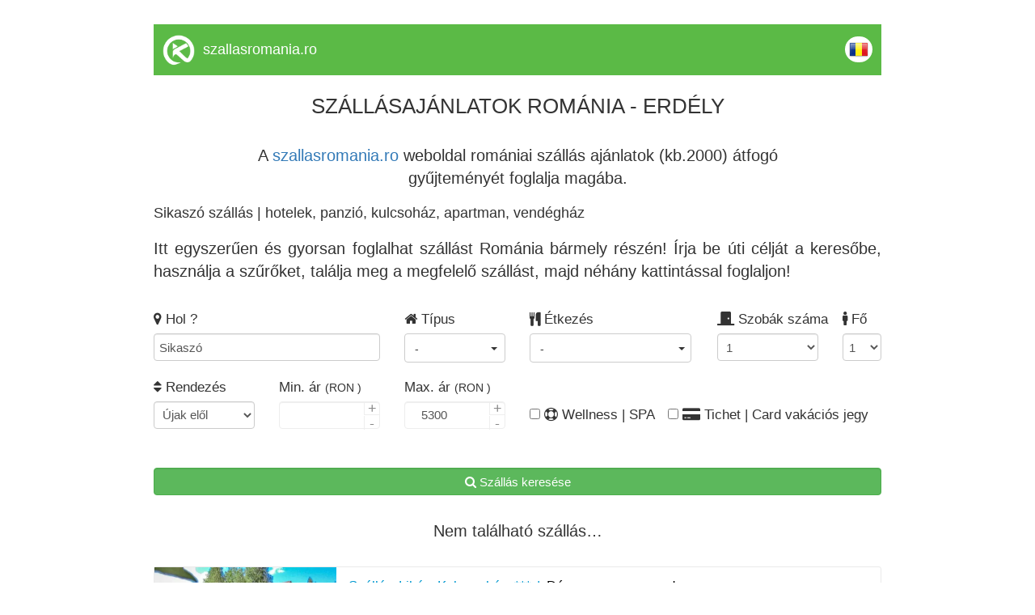

--- FILE ---
content_type: text/html; charset=UTF-8
request_url: https://www.szallasromania.ro/sikaszo
body_size: 20635
content:
<!DOCTYPE html>
<html lang="hu">
	<head>
		<meta charset="utf-8">
		<!-- TITLE -->
		<title>Sikaszó szállás | hotelek, panzió, kulcsoház, apartman, vendégház</title>
		<link rel="shortcut icon" href="https://www.cazaretransilvania.ro/favicon.ico">
		<meta name="description" content="Sikaszó szállás - Erdélyi és romániai szállás ajánlatok gyűjteménye - foglalj szállást időben!">

		<meta property="og:title" content="Sikaszó szállás | hotelek, panzió, kulcsoház, apartman, vendégház" />
		<meta property="og:description" content="Sikaszó szállás - Erdélyi és romániai szállás ajánlatok gyűjteménye - foglalj szállást időben!" />
				<link rel="canonical" href="/sikaszo">				<link rel="next" href="/sikaszo/2"> 
		<meta name="viewport" content="width=device-width, initial-scale=1">
		<meta name="format-detection" content="telephone=no">
		<meta name="apple-mobile-web-app-capable" content="yes">
		<link href="https://fonts.googleapis.com/css?family=Open+Sans" rel="stylesheet">
		<!-- CSS LIBRARY -->
		<link rel="stylesheet" href="https://use.fontawesome.com/releases/v5.6.3/css/all.css" integrity="sha384-UHRtZLI+pbxtHCWp1t77Bi1L4ZtiqrqD80Kn4Z8NTSRyMA2Fd33n5dQ8lWUE00s/" crossorigin="anonymous">
		<link rel="stylesheet" type="text/css" href="https://collections.kerengo.ro/assets/css/lib/font-awesome.min.css">
		<link rel="stylesheet" type="text/css" href="https://collections.kerengo.ro/assets/css/lib/bootstrap.min.css?v=3">
		<link rel="stylesheet" type="text/css" href="https://collections.kerengo.ro/assets/css/lib/owl.carousel.css">
		<link rel="stylesheet" type="text/css" href="https://collections.kerengo.ro/assets/css/lib/jquery-ui.min.css?v=3">
		<link rel="stylesheet" type="text/css" href="https://collections.kerengo.ro/assets/css/lib/magnific-popup.css">
		<link rel="stylesheet" type="text/css" href="https://collections.kerengo.ro/assets/css/lib/settings.css">
		<link rel="stylesheet" type="text/css" href="https://collections.kerengo.ro/assets/css/lib/bootstrap-select.min.css">
		<link rel="stylesheet" type="text/css" href="https://collections.kerengo.ro/assets/css/lib/alertify.min.css"/>
		<link rel="stylesheet" type="text/css" href="https://collections.kerengo.ro/assets/css/lib/alertify-default.min.css"/>
		<link rel="stylesheet" type="text/css" href="https://collections.kerengo.ro/assets/css/lib/slick.css">
		<link rel="stylesheet" type="text/css" href="https://collections.kerengo.ro/assets/css/lib/fancybox.css">
		<link rel="stylesheet" type="text/css" href="//cdn.jsdelivr.net/bootstrap.daterangepicker/2/daterangepicker.css" />
		<!-- MAIN STYLE -->
		<link rel="stylesheet" type="text/css" href="https://collections.kerengo.ro/assets/css/stylep.css?v=481769105586">
			</head>
	<body>
		<div class="content" style="margin-bottom:30px;">
			<!--<div class="top_small" id="top_small"><span style="font-size:9px"><a href="http://www.szilveszter-erdely.ro/">Sz&aacute;ll&aacute;sok 2026</a>, Sz&aacute;ll&aacute;s-aj&aacute;nlatok, speci&aacute;lis aj&aacute;nlatok, kezel&eacute;s csomagok, hegyvid&eacute;ki sz&aacute;ll&aacute;s aj&aacute;nlatok, s&iacute;p&aacute;lya-sz&aacute;ll&aacute;sok, vak&aacute;ci&oacute;s programok, <a href="http://www.szilveszter-erdely.ro/">&uuml;nnepi aj&aacute;nlatok - csomagaj&aacute;nlatok - csomagok</a>, sz&aacute;ll&aacute;sok s&iacute;z&eacute;si lehetős&eacute;ggel, sz&aacute;ll&aacute;sok-S&iacute;p&aacute;ly&aacute;k &eacute;s Hegyvid&eacute;ki &Uuml;d&uuml;lőtelepek | &Uuml;d&uuml;l&eacute;s - Szabads&aacute;g - Szabad idő - Sz&oacute;rakoz&aacute;s Er&eacute;lyben, Rom&aacute;ni&aacute;ban, &uuml;nnepi mulats&aacute;g, buli, hegyvid&eacute;ki t&aacute;boroz&aacute;s, kempingez&eacute;s, s&iacute;z&eacute;s, lovassz&aacute;naz&aacute;s, sz&aacute;nk&oacute;z&aacute;s, korcsolya &eacute;s kar&aacute;csony hegyvid&eacute;ken, sz&aacute;ll&aacute;s wellness lehetős&eacute;ggel, last minute - speci&aacute;lis aj&aacute;nlatok, Hotelek, Panzi&oacute;k, Vill&aacute;k, Mened&eacute;kh&aacute;zak, H&eacute;tv&eacute;gi h&aacute;zak, Kulcsosh&aacute;zak &eacute;s Vend&eacute;gh&aacute;zak</span></div>-->
<div class="desktop_header_list">
	<div class="logo"><img alt="Kerengo logo" src="https://collections.kerengo.ro/assets/images/kerengo_logo_white.png"/>
	</div>
	<div class="site_name">
		    <a href="https://szallasromania.ro" class="site-title">szallasromania.ro</a>
		</div>
	
	<div class="language"><a href="https://romaniacazari.ro"><img alt="Romanian flag" class="flags" src="https://collections.kerengo.ro/assets/images/flags/ro.png"></a></div>
	<div class="clearfix"></div>
</div>

	<div class="collection_page_title"><div><span style="font-size:26px">SZ&Aacute;LL&Aacute;SAJ&Aacute;NLATOK ROM&Aacute;NIA - ERD&Eacute;LY</span><br />
&nbsp;</div>

<div>A <a href="https://www.szallasromania.ro">szallasromania.ro</a> weboldal rom&aacute;niai sz&aacute;ll&aacute;s aj&aacute;nlatok (kb.2000) &aacute;tfog&oacute;<br />
gyűjtem&eacute;ny&eacute;t foglalja mag&aacute;ba.</div>
</div>

<h1
	class="collection_page_h1">Sikaszó szállás | hotelek, panzió, kulcsoház, apartman, vendégház</h1>	<div class="collection_page_introduction"><div style="text-align:justify">Itt egyszerűen &eacute;s gyorsan foglalhat sz&aacute;ll&aacute;st Rom&aacute;nia b&aacute;rmely r&eacute;sz&eacute;n! &Iacute;rja be &uacute;ti c&eacute;lj&aacute;t a keresőbe, haszn&aacute;lja a szűrőket, tal&aacute;lja meg a megfelelő sz&aacute;ll&aacute;st, majd n&eacute;h&aacute;ny kattint&aacute;ssal foglaljon!</div>
</div><div class="search_form_toggle_mobile"><i class="fa fa-filter"
										  aria-hidden="true"></i> Szűrők megjelenítése</div>
<div class="search_form">
	<form id="search_form" method="post">
		<div class="row">
			<div class="col-md-4 form-group">
				<label><i class="fa fa-map-marker" aria-hidden="true"></i> Hol					?</label>
				<input type="text" class="form-control" name="address_place_name" id="address_place_name"
					   autocomplete="off"
					   value="Sikaszó"
					   placeholder="Település vagy szállás azonosító">
				<input type="hidden" name="address_place_id" id="address_place_id"
					   value="4324">
				<input type="hidden" name="address_place_type" id="address_place_type"
					   value="city_id">
				<input type="hidden" name="address_place_type" id="address_place_value"
					   value="Sikaszó">
					   
			    				<!--				<select class="form-control distance-select refresh_list" name="distance-select" id="distance-select">-->
<!--					<option value="0">+ 0 km</option>-->
<!--					<option value="2">+ 2 km</option>-->
<!--					<option value="5">+ 5 km</option>-->
<!--					<option value="10">+ 10 km</option>-->
<!--					<option value="30">+ 30 km</option>-->
<!--					<option value="50">+ 50 km</option>-->
<!--					<option value="75">+ 75 km</option>-->
<!--					<option value="100">+ 100 km</option>-->
<!--				</select>-->
			</div>
			
			
		
			<div class="col-md-2 form-group important_half_on_mobile">
				<label><i class="fa fa-home" aria-hidden="true"></i> Típus				</label><br>
				<div class="select-container type-id-container">
					<div class="btn-group">
						<button type="button" id="type-id-button" class="btn btn-default dropdown-toggle type-id-dropdown-toggle"
								data-toggle="dropdown"
								aria-expanded="false">
							<span class="type-id-btn-text"> - </span> <span class="caret"></span>
						</button>
						<ul class="dropdown-menu type-id-dropdown" role="menu">
						    								<li>
									<input type="checkbox" class="refresh_list accommodation_type" id="type_id_1" value="1"
										   name="type_id" data-type="1"
										   data-text="Hotel**"/>
								<label for="type_id_1"> Hotel**</label>
								</li>
															<li>
									<input type="checkbox" class="refresh_list accommodation_type" id="type_id_2" value="1"
										   name="type_id" data-type="2"
										   data-text="Motel"/>
								<label for="type_id_2"> Motel</label>
								</li>
															<li>
									<input type="checkbox" class="refresh_list accommodation_type" id="type_id_3" value="1"
										   name="type_id" data-type="3"
										   data-text="Vendégház"/>
								<label for="type_id_3"> Vendégház</label>
								</li>
															<li>
									<input type="checkbox" class="refresh_list accommodation_type" id="type_id_5" value="1"
										   name="type_id" data-type="5"
										   data-text="Panzió"/>
								<label for="type_id_5"> Panzió</label>
								</li>
															<li>
									<input type="checkbox" class="refresh_list accommodation_type" id="type_id_7" value="1"
										   name="type_id" data-type="7"
										   data-text="Hostel"/>
								<label for="type_id_7"> Hostel</label>
								</li>
															<li>
									<input type="checkbox" class="refresh_list accommodation_type" id="type_id_8" value="1"
										   name="type_id" data-type="8"
										   data-text="Apartman"/>
								<label for="type_id_8"> Apartman</label>
								</li>
															<li>
									<input type="checkbox" class="refresh_list accommodation_type" id="type_id_10" value="1"
										   name="type_id" data-type="10"
										   data-text="Kulcsosház"/>
								<label for="type_id_10"> Kulcsosház</label>
								</li>
															<li>
									<input type="checkbox" class="refresh_list accommodation_type" id="type_id_11" value="1"
										   name="type_id" data-type="11"
										   data-text="Hotel***"/>
								<label for="type_id_11"> Hotel***</label>
								</li>
															<li>
									<input type="checkbox" class="refresh_list accommodation_type" id="type_id_12" value="1"
										   name="type_id" data-type="12"
										   data-text="Hotel****"/>
								<label for="type_id_12"> Hotel****</label>
								</li>
															<li>
									<input type="checkbox" class="refresh_list accommodation_type" id="type_id_13" value="1"
										   name="type_id" data-type="13"
										   data-text="Villa"/>
								<label for="type_id_13"> Villa</label>
								</li>
															<li>
									<input type="checkbox" class="refresh_list accommodation_type" id="type_id_14" value="1"
										   name="type_id" data-type="14"
										   data-text="Fogadó"/>
								<label for="type_id_14"> Fogadó</label>
								</li>
															<li>
									<input type="checkbox" class="refresh_list accommodation_type" id="type_id_15" value="1"
										   name="type_id" data-type="15"
										   data-text="Kemping"/>
								<label for="type_id_15"> Kemping</label>
								</li>
															<li>
									<input type="checkbox" class="refresh_list accommodation_type" id="type_id_17" value="1"
										   name="type_id" data-type="17"
										   data-text="Apartmanhotel"/>
								<label for="type_id_17"> Apartmanhotel</label>
								</li>
													</ul>
					</div>
				</div>
			</div>
			
			<div class="col-md-3 important_half_on_mobile">
				<label><i class="fa fa-cutlery" aria-hidden="true"></i> Étkezés				</label><br>
				<div class="select-container">
					<div class="btn-group">
						<button type="button" id="meal-button" class="btn btn-default dropdown-toggle meal-dropdown-toggle"
								data-toggle="dropdown"
								aria-expanded="false">
							<span class="meal-btn-text"> - </span> <span class="caret"></span>
						</button>
						<ul class="dropdown-menu meal-dropdown" role="menu">
															<li>
									<input type="checkbox" class="refresh_list" id="without-meal" value="1"
										   name="without_meal"
										   data-text="Étkezés nélkül">
									<label for="without-meal"> Étkezés nélkül</label>
								</li>
								<li>
									<input type="checkbox" class="refresh_list" id="with-meal" value="1"
										   name="with_meal"
										   data-text="Étkezés feláras">
									<label for="with-meal"> Étkezés feláras</label>
								</li>
								<li>
									<input type="checkbox" class="refresh_list"
										   name="meal_breakfast"
										   data-text="Reggelivel"
										   id="meal-breakfast" value="1">
									<label for="meal-breakfast"> Reggelivel</label>
								</li>
								<li>
									<input type="checkbox" class="refresh_list" id="meal-half-board"
										   value="1"
										   name="meal_half_board"
										   data-text="Reggelivel és vacsorával">
									<label
										for="meal-half-board"> Reggelivel és vacsorával</label>
								</li>
								<li>
									<input type="checkbox" class="refresh_list" id="meal-full-board"
										   value="1"
										   name="meal_full_board"
										   data-text="Teljes ellátással">
									<label
										for="meal-full-board"> Teljes ellátással</label>
								</li>
													</ul>
					</div>
				</div>
			</div>

			<div class="col-md-2 form-group important_half_on_mobile room_no_clearfix">
				<label><i class="fas fa-door-closed"></i> Szobák száma</label>
				<select name="rooms_to" id="rooms_to" class="form-control set_rooms_to refresh_list">
											<option value="1">1</option>
											<option value="2">2</option>
											<option value="3">3</option>
											<option value="4">4</option>
											<option value="5">5</option>
											<option value="6">6</option>
											<option value="7">7</option>
											<option value="8">8</option>
											<option value="9">9</option>
											<option value="10">10</option>
											<option value="11">11</option>
											<option value="12">12</option>
											<option value="13">13</option>
											<option value="14">14</option>
											<option value="15">15</option>
											<option value="16">16</option>
											<option value="17">17</option>
											<option value="18">18</option>
											<option value="19">19</option>
											<option value="20">20</option>
											<option value="21">21</option>
											<option value="22">22</option>
											<option value="23">23</option>
											<option value="24">24</option>
											<option value="25">25</option>
											<option value="26">26</option>
											<option value="27">27</option>
											<option value="28">28</option>
											<option value="29">29</option>
											<option value="30">30</option>
											<option value="31">31</option>
											<option value="32">32</option>
											<option value="33">33</option>
											<option value="34">34</option>
											<option value="35">35</option>
											<option value="36">36</option>
											<option value="37">37</option>
											<option value="38">38</option>
											<option value="39">39</option>
											<option value="40">40</option>
											<option value="41">41</option>
											<option value="42">42</option>
											<option value="43">43</option>
											<option value="44">44</option>
											<option value="45">45</option>
											<option value="46">46</option>
											<option value="47">47</option>
											<option value="48">48</option>
											<option value="49">49</option>
											<option value="50">50</option>
											<option value="51">51</option>
											<option value="52">52</option>
											<option value="53">53</option>
											<option value="54">54</option>
											<option value="55">55</option>
											<option value="56">56</option>
											<option value="57">57</option>
											<option value="58">58</option>
											<option value="59">59</option>
											<option value="60">60</option>
											<option value="61">61</option>
											<option value="62">62</option>
											<option value="63">63</option>
											<option value="64">64</option>
											<option value="65">65</option>
											<option value="66">66</option>
											<option value="67">67</option>
											<option value="68">68</option>
											<option value="69">69</option>
											<option value="70">70</option>
											<option value="71">71</option>
											<option value="72">72</option>
											<option value="73">73</option>
											<option value="74">74</option>
											<option value="75">75</option>
											<option value="76">76</option>
											<option value="77">77</option>
											<option value="78">78</option>
											<option value="79">79</option>
											<option value="80">80</option>
											<option value="81">81</option>
											<option value="82">82</option>
											<option value="83">83</option>
											<option value="84">84</option>
											<option value="85">85</option>
											<option value="86">86</option>
											<option value="87">87</option>
											<option value="88">88</option>
											<option value="89">89</option>
											<option value="90">90</option>
											<option value="91">91</option>
											<option value="92">92</option>
											<option value="93">93</option>
											<option value="94">94</option>
											<option value="95">95</option>
											<option value="96">96</option>
											<option value="97">97</option>
											<option value="98">98</option>
											<option value="99">99</option>
											<option value="100">100</option>
											<option value="101">101</option>
											<option value="102">102</option>
											<option value="103">103</option>
											<option value="104">104</option>
											<option value="105">105</option>
											<option value="106">106</option>
											<option value="107">107</option>
											<option value="108">108</option>
											<option value="109">109</option>
											<option value="110">110</option>
											<option value="111">111</option>
											<option value="112">112</option>
											<option value="113">113</option>
											<option value="114">114</option>
											<option value="115">115</option>
											<option value="116">116</option>
											<option value="117">117</option>
											<option value="118">118</option>
											<option value="119">119</option>
											<option value="120">120</option>
											<option value="121">121</option>
											<option value="122">122</option>
											<option value="123">123</option>
											<option value="124">124</option>
											<option value="125">125</option>
											<option value="126">126</option>
											<option value="127">127</option>
											<option value="128">128</option>
											<option value="129">129</option>
											<option value="130">130</option>
											<option value="131">131</option>
											<option value="132">132</option>
											<option value="133">133</option>
											<option value="134">134</option>
											<option value="135">135</option>
											<option value="136">136</option>
											<option value="137">137</option>
											<option value="138">138</option>
											<option value="139">139</option>
											<option value="140">140</option>
											<option value="141">141</option>
											<option value="142">142</option>
											<option value="143">143</option>
											<option value="144">144</option>
											<option value="145">145</option>
											<option value="146">146</option>
											<option value="147">147</option>
											<option value="148">148</option>
											<option value="149">149</option>
											<option value="150">150</option>
											<option value="151">151</option>
											<option value="152">152</option>
											<option value="153">153</option>
											<option value="154">154</option>
											<option value="155">155</option>
											<option value="156">156</option>
											<option value="157">157</option>
											<option value="158">158</option>
											<option value="159">159</option>
											<option value="160">160</option>
											<option value="161">161</option>
											<option value="162">162</option>
											<option value="163">163</option>
											<option value="164">164</option>
											<option value="165">165</option>
											<option value="166">166</option>
											<option value="167">167</option>
											<option value="168">168</option>
											<option value="169">169</option>
											<option value="170">170</option>
											<option value="171">171</option>
											<option value="172">172</option>
											<option value="173">173</option>
											<option value="174">174</option>
											<option value="175">175</option>
											<option value="176">176</option>
											<option value="177">177</option>
											<option value="178">178</option>
											<option value="179">179</option>
											<option value="180">180</option>
											<option value="181">181</option>
											<option value="182">182</option>
											<option value="183">183</option>
											<option value="184">184</option>
											<option value="185">185</option>
											<option value="186">186</option>
											<option value="187">187</option>
											<option value="188">188</option>
											<option value="189">189</option>
											<option value="190">190</option>
											<option value="191">191</option>
											<option value="192">192</option>
											<option value="193">193</option>
											<option value="194">194</option>
											<option value="195">195</option>
											<option value="196">196</option>
											<option value="197">197</option>
											<option value="198">198</option>
											<option value="199">199</option>
											<option value="200">200</option>
											<option value="201">201</option>
											<option value="202">202</option>
											<option value="203">203</option>
											<option value="204">204</option>
											<option value="205">205</option>
											<option value="206">206</option>
											<option value="207">207</option>
											<option value="208">208</option>
											<option value="209">209</option>
											<option value="210">210</option>
											<option value="211">211</option>
											<option value="212">212</option>
											<option value="213">213</option>
											<option value="214">214</option>
											<option value="215">215</option>
											<option value="216">216</option>
											<option value="217">217</option>
											<option value="218">218</option>
											<option value="219">219</option>
											<option value="220">220</option>
											<option value="221">221</option>
											<option value="222">222</option>
											<option value="223">223</option>
											<option value="224">224</option>
											<option value="225">225</option>
											<option value="226">226</option>
											<option value="227">227</option>
									</select>
			</div>

			<div class="col-md-1 form-group important_half_on_mobile">
				<label><i class="fas fa-male"></i> Fő</label>
				<select name="person_no" id="person_no" class="form-control set_person_no refresh_list">
											<option value="1">1</option>
											<option value="2">2</option>
											<option value="3">3</option>
											<option value="4">4</option>
											<option value="5">5</option>
											<option value="6">6</option>
											<option value="7">7</option>
											<option value="8">8</option>
											<option value="9">9</option>
											<option value="10">10</option>
											<option value="11">11</option>
											<option value="12">12</option>
											<option value="13">13</option>
											<option value="14">14</option>
											<option value="15">15</option>
											<option value="16">16</option>
											<option value="17">17</option>
											<option value="18">18</option>
											<option value="19">19</option>
											<option value="20">20</option>
											<option value="21">21</option>
											<option value="22">22</option>
											<option value="23">23</option>
											<option value="24">24</option>
											<option value="25">25</option>
											<option value="26">26</option>
											<option value="27">27</option>
											<option value="28">28</option>
											<option value="29">29</option>
											<option value="30">30</option>
											<option value="31">31</option>
											<option value="32">32</option>
											<option value="33">33</option>
											<option value="34">34</option>
											<option value="35">35</option>
											<option value="36">36</option>
											<option value="37">37</option>
											<option value="38">38</option>
											<option value="39">39</option>
											<option value="40">40</option>
											<option value="41">41</option>
											<option value="42">42</option>
											<option value="43">43</option>
											<option value="44">44</option>
											<option value="45">45</option>
											<option value="46">46</option>
											<option value="47">47</option>
											<option value="48">48</option>
											<option value="49">49</option>
											<option value="50">50</option>
											<option value="51">51</option>
											<option value="52">52</option>
											<option value="53">53</option>
											<option value="54">54</option>
											<option value="55">55</option>
											<option value="56">56</option>
											<option value="57">57</option>
											<option value="58">58</option>
											<option value="59">59</option>
											<option value="60">60</option>
											<option value="61">61</option>
											<option value="62">62</option>
											<option value="63">63</option>
											<option value="64">64</option>
											<option value="65">65</option>
											<option value="66">66</option>
											<option value="67">67</option>
											<option value="68">68</option>
											<option value="69">69</option>
											<option value="70">70</option>
											<option value="71">71</option>
											<option value="72">72</option>
											<option value="73">73</option>
											<option value="74">74</option>
											<option value="75">75</option>
											<option value="76">76</option>
											<option value="77">77</option>
											<option value="78">78</option>
											<option value="79">79</option>
											<option value="80">80</option>
											<option value="81">81</option>
											<option value="82">82</option>
											<option value="83">83</option>
											<option value="84">84</option>
											<option value="85">85</option>
											<option value="86">86</option>
											<option value="87">87</option>
											<option value="88">88</option>
											<option value="89">89</option>
											<option value="90">90</option>
											<option value="91">91</option>
											<option value="92">92</option>
											<option value="93">93</option>
											<option value="94">94</option>
											<option value="95">95</option>
											<option value="96">96</option>
											<option value="97">97</option>
											<option value="98">98</option>
											<option value="99">99</option>
											<option value="100">100</option>
											<option value="101">101</option>
											<option value="102">102</option>
											<option value="103">103</option>
											<option value="104">104</option>
											<option value="105">105</option>
											<option value="106">106</option>
											<option value="107">107</option>
											<option value="108">108</option>
											<option value="109">109</option>
											<option value="110">110</option>
											<option value="111">111</option>
											<option value="112">112</option>
											<option value="113">113</option>
											<option value="114">114</option>
											<option value="115">115</option>
											<option value="116">116</option>
											<option value="117">117</option>
											<option value="118">118</option>
											<option value="119">119</option>
											<option value="120">120</option>
											<option value="121">121</option>
											<option value="122">122</option>
											<option value="123">123</option>
											<option value="124">124</option>
											<option value="125">125</option>
											<option value="126">126</option>
											<option value="127">127</option>
											<option value="128">128</option>
											<option value="129">129</option>
											<option value="130">130</option>
											<option value="131">131</option>
											<option value="132">132</option>
											<option value="133">133</option>
											<option value="134">134</option>
											<option value="135">135</option>
											<option value="136">136</option>
											<option value="137">137</option>
											<option value="138">138</option>
											<option value="139">139</option>
											<option value="140">140</option>
											<option value="141">141</option>
											<option value="142">142</option>
											<option value="143">143</option>
											<option value="144">144</option>
											<option value="145">145</option>
											<option value="146">146</option>
											<option value="147">147</option>
											<option value="148">148</option>
											<option value="149">149</option>
											<option value="150">150</option>
											<option value="151">151</option>
											<option value="152">152</option>
											<option value="153">153</option>
											<option value="154">154</option>
											<option value="155">155</option>
											<option value="156">156</option>
											<option value="157">157</option>
											<option value="158">158</option>
											<option value="159">159</option>
											<option value="160">160</option>
											<option value="161">161</option>
											<option value="162">162</option>
											<option value="163">163</option>
											<option value="164">164</option>
											<option value="165">165</option>
											<option value="166">166</option>
											<option value="167">167</option>
											<option value="168">168</option>
											<option value="169">169</option>
											<option value="170">170</option>
											<option value="171">171</option>
											<option value="172">172</option>
											<option value="173">173</option>
											<option value="174">174</option>
											<option value="175">175</option>
											<option value="176">176</option>
											<option value="177">177</option>
											<option value="178">178</option>
											<option value="179">179</option>
											<option value="180">180</option>
											<option value="181">181</option>
											<option value="182">182</option>
											<option value="183">183</option>
											<option value="184">184</option>
											<option value="185">185</option>
											<option value="186">186</option>
											<option value="187">187</option>
											<option value="188">188</option>
											<option value="189">189</option>
											<option value="190">190</option>
											<option value="191">191</option>
											<option value="192">192</option>
											<option value="193">193</option>
											<option value="194">194</option>
											<option value="195">195</option>
											<option value="196">196</option>
											<option value="197">197</option>
											<option value="198">198</option>
											<option value="199">199</option>
											<option value="200">200</option>
											<option value="201">201</option>
											<option value="202">202</option>
											<option value="203">203</option>
											<option value="204">204</option>
											<option value="205">205</option>
											<option value="206">206</option>
											<option value="207">207</option>
											<option value="208">208</option>
											<option value="209">209</option>
											<option value="210">210</option>
											<option value="211">211</option>
											<option value="212">212</option>
											<option value="213">213</option>
											<option value="214">214</option>
											<option value="215">215</option>
											<option value="216">216</option>
											<option value="217">217</option>
											<option value="218">218</option>
											<option value="219">219</option>
											<option value="220">220</option>
											<option value="221">221</option>
											<option value="222">222</option>
											<option value="223">223</option>
											<option value="224">224</option>
											<option value="225">225</option>
											<option value="226">226</option>
											<option value="227">227</option>
											<option value="228">228</option>
											<option value="229">229</option>
											<option value="230">230</option>
											<option value="231">231</option>
											<option value="232">232</option>
											<option value="233">233</option>
											<option value="234">234</option>
											<option value="235">235</option>
											<option value="236">236</option>
											<option value="237">237</option>
											<option value="238">238</option>
											<option value="239">239</option>
											<option value="240">240</option>
											<option value="241">241</option>
											<option value="242">242</option>
											<option value="243">243</option>
											<option value="244">244</option>
											<option value="245">245</option>
											<option value="246">246</option>
											<option value="247">247</option>
											<option value="248">248</option>
											<option value="249">249</option>
											<option value="250">250</option>
											<option value="251">251</option>
											<option value="252">252</option>
											<option value="253">253</option>
											<option value="254">254</option>
											<option value="255">255</option>
											<option value="256">256</option>
											<option value="257">257</option>
											<option value="258">258</option>
											<option value="259">259</option>
											<option value="260">260</option>
											<option value="261">261</option>
											<option value="262">262</option>
											<option value="263">263</option>
											<option value="264">264</option>
											<option value="265">265</option>
											<option value="266">266</option>
											<option value="267">267</option>
											<option value="268">268</option>
											<option value="269">269</option>
											<option value="270">270</option>
											<option value="271">271</option>
											<option value="272">272</option>
											<option value="273">273</option>
											<option value="274">274</option>
											<option value="275">275</option>
											<option value="276">276</option>
											<option value="277">277</option>
											<option value="278">278</option>
											<option value="279">279</option>
											<option value="280">280</option>
											<option value="281">281</option>
											<option value="282">282</option>
											<option value="283">283</option>
											<option value="284">284</option>
											<option value="285">285</option>
											<option value="286">286</option>
											<option value="287">287</option>
											<option value="288">288</option>
											<option value="289">289</option>
											<option value="290">290</option>
											<option value="291">291</option>
											<option value="292">292</option>
											<option value="293">293</option>
											<option value="294">294</option>
											<option value="295">295</option>
											<option value="296">296</option>
											<option value="297">297</option>
											<option value="298">298</option>
											<option value="299">299</option>
											<option value="300">300</option>
											<option value="301">301</option>
											<option value="302">302</option>
											<option value="303">303</option>
											<option value="304">304</option>
											<option value="305">305</option>
											<option value="306">306</option>
											<option value="307">307</option>
											<option value="308">308</option>
											<option value="309">309</option>
											<option value="310">310</option>
											<option value="311">311</option>
											<option value="312">312</option>
											<option value="313">313</option>
											<option value="314">314</option>
											<option value="315">315</option>
											<option value="316">316</option>
											<option value="317">317</option>
											<option value="318">318</option>
											<option value="319">319</option>
											<option value="320">320</option>
											<option value="321">321</option>
											<option value="322">322</option>
											<option value="323">323</option>
											<option value="324">324</option>
											<option value="325">325</option>
											<option value="326">326</option>
											<option value="327">327</option>
											<option value="328">328</option>
											<option value="329">329</option>
											<option value="330">330</option>
											<option value="331">331</option>
											<option value="332">332</option>
											<option value="333">333</option>
											<option value="334">334</option>
											<option value="335">335</option>
											<option value="336">336</option>
											<option value="337">337</option>
											<option value="338">338</option>
											<option value="339">339</option>
											<option value="340">340</option>
											<option value="341">341</option>
											<option value="342">342</option>
											<option value="343">343</option>
											<option value="344">344</option>
											<option value="345">345</option>
											<option value="346">346</option>
											<option value="347">347</option>
											<option value="348">348</option>
											<option value="349">349</option>
											<option value="350">350</option>
											<option value="351">351</option>
											<option value="352">352</option>
											<option value="353">353</option>
											<option value="354">354</option>
											<option value="355">355</option>
											<option value="356">356</option>
											<option value="357">357</option>
											<option value="358">358</option>
											<option value="359">359</option>
											<option value="360">360</option>
											<option value="361">361</option>
											<option value="362">362</option>
											<option value="363">363</option>
											<option value="364">364</option>
											<option value="365">365</option>
											<option value="366">366</option>
											<option value="367">367</option>
											<option value="368">368</option>
											<option value="369">369</option>
											<option value="370">370</option>
											<option value="371">371</option>
											<option value="372">372</option>
											<option value="373">373</option>
											<option value="374">374</option>
											<option value="375">375</option>
											<option value="376">376</option>
											<option value="377">377</option>
											<option value="378">378</option>
											<option value="379">379</option>
											<option value="380">380</option>
											<option value="381">381</option>
											<option value="382">382</option>
											<option value="383">383</option>
											<option value="384">384</option>
											<option value="385">385</option>
											<option value="386">386</option>
											<option value="387">387</option>
											<option value="388">388</option>
											<option value="389">389</option>
											<option value="390">390</option>
											<option value="391">391</option>
											<option value="392">392</option>
											<option value="393">393</option>
											<option value="394">394</option>
											<option value="395">395</option>
											<option value="396">396</option>
											<option value="397">397</option>
											<option value="398">398</option>
											<option value="399">399</option>
											<option value="400">400</option>
											<option value="401">401</option>
											<option value="402">402</option>
											<option value="403">403</option>
											<option value="404">404</option>
											<option value="405">405</option>
											<option value="406">406</option>
											<option value="407">407</option>
											<option value="408">408</option>
											<option value="409">409</option>
											<option value="410">410</option>
											<option value="411">411</option>
											<option value="412">412</option>
											<option value="413">413</option>
											<option value="414">414</option>
											<option value="415">415</option>
											<option value="416">416</option>
											<option value="417">417</option>
											<option value="418">418</option>
											<option value="419">419</option>
											<option value="420">420</option>
											<option value="421">421</option>
											<option value="422">422</option>
											<option value="423">423</option>
											<option value="424">424</option>
											<option value="425">425</option>
											<option value="426">426</option>
											<option value="427">427</option>
											<option value="428">428</option>
											<option value="429">429</option>
											<option value="430">430</option>
											<option value="431">431</option>
											<option value="432">432</option>
											<option value="433">433</option>
											<option value="434">434</option>
											<option value="435">435</option>
											<option value="436">436</option>
											<option value="437">437</option>
											<option value="438">438</option>
											<option value="439">439</option>
											<option value="440">440</option>
											<option value="441">441</option>
											<option value="442">442</option>
											<option value="443">443</option>
											<option value="444">444</option>
											<option value="445">445</option>
											<option value="446">446</option>
											<option value="447">447</option>
											<option value="448">448</option>
											<option value="449">449</option>
											<option value="450">450</option>
											<option value="451">451</option>
											<option value="452">452</option>
											<option value="453">453</option>
											<option value="454">454</option>
									</select>
			</div>
			
			<div class="col-md-2 form-group important_half_on_mobile clearfix">
				<label><i class="fa fa-sort" aria-hidden="true"></i> Rendezés</label>
				<select name="order_by" id="order_by" class="form-control refresh_list">
					<option value="0">Újak elől</option>
					<option value="price_ron asc">Ár szerint növekvő</option>
					<option value="price_ron desc">Ár szerint csökkenő</option>
					<option value="max_person asc">Személyek száma szerint növekvő</option>
					<option value="max_person desc">Személyek száma szerint csökkenő</option>
				</select>
			</div>
			<div class="col-md-2 form-group important_half_on_mobile">
				<label>Min. ár <small>(RON						)</small></label>
				<div class="quantity">
					<input type="number" class="form-control input_icon refresh_list" id="price_from"
						   MIN="0" 						   step="1">
				</div>
			</div>
			<div class="col-md-2 form-group important_half_on_mobile">
				<label>Max. ár <small>(RON						)</small></label>
				<div class="quantity">
					<input type="number" class="form-control input_icon refresh_list" id="price_to"
						   MIN="0" value="5300"						   step="1">
				</div>
			</div>
			
			<input type="hidden" name="c" id="c" value="ron">

			<div class="col-md-2 form-group text-center important_half_on_mobile">
				<br/>
				<label class="wellness-spa filter-checkbox"><input id="wellness-spa" type="checkbox" name="wellness_spa"
												   class="refresh_list"/> <i class="fa fa-life-ring" aria-hidden="true"></i>
					Wellness | SPA				</label>
			</div>

			<div class="col-md-4 form-group text-center important_half_on_mobile">
				<br/>
				<label class="gift_cards_outter"><input id="gift_cards" type="checkbox" name="search_tichet_cards"
														class="refresh_list"/> <i class="fa fa-credit-card-alt"
																				  aria-hidden="true"></i> Tichet | Card vakációs jegy				</label>
			</div>
		</div>
		<div class="form-group">
			<label> <br/> </label><br/>
			<button type="submit" name="search" value="1" class="btn btn-success form-control search_accommodations"><i
					class="fa fa-search"
					aria-hidden="true"></i> Szállás keresése</button>
		</div>
	</form>
</div>
<div id="accommodations_div">														<div
					class="no_result">Nem található szállás…</div>
																									<div class="accommodation">
			<a href="/liban/kulcsoshaz/k282" target="_blank">
				<div class="image"
					 style="background-image:url('https://collections.kerengo.ro/i/t/2306061/kulcsoshaz-liban-44.webp');"					 data-type="Kulcsosház"><img
						src="https://collections.kerengo.ro/i/t/2306061/kulcsoshaz-liban-44.webp" class="responsive"
						alt="Libán Szállás | Kulcsosház (K0282-44) A kép szerzői jogvédelem alatt állhat. Javasolt a kapcsolatfelvétel a jog tulajdonossal."
						title="Libán Szállás | Kulcsosház (K0282-44) A kép szerzői jogvédelem alatt állhat. Javasolt a kapcsolatfelvétel a jog tulajdonossal."/>
				</div>
				
				    				<div class="first-image"
    					 data-type="Kulcsosház"><img
    						src="https://collections.kerengo.ro/i/t/2306018/kulcsoshaz-liban-1.webp" class="responsive"
    						alt="Libán Szállás | Kulcsosház (K0282-1) A kép szerzői jogvédelem alatt állhat. Javasolt a kapcsolatfelvétel a jog tulajdonossal."
    						title="Libán Szállás | Kulcsosház (K0282-1) A kép szerzői jogvédelem alatt állhat. Javasolt a kapcsolatfelvétel a jog tulajdonossal."/>
    				</div>
								
							</a>

			<div class="details">
				<div class="title"><a href="/liban/kulcsoshaz/k282" target="_blank">
						<h2>Szállás Libán Kulcsosház ***  | <span style="color: black;">Dézsa, szauna, medence; ebédlő, ellátás, felszerelt konyha, Wifi, TV, terasz, kert-udvar, kemence, grill, bogrács, parkoló</span> |  7 km Székelyvarság sípálya, 12 km Zeteváraljai víztározó, 35 km Madarasi Hargita</h2></a></div>
								<div class="location">
				    <a href="/liban">
						<i class="fa fa-map-marker"
						   aria-hidden="true"></i> Kulcsosház Libán					</a>
				    <a class="click-county" href="/liban" data-county="Hargita megye" data-county_id="44">
													<i class="fa fa-life-ring" aria-hidden="true"></i>
							Wellness | SPA, Hargita megye											</a>
				</div>

															<!-- ÉVKÖZI -->
																		</div>
			<div class="price">
				<div class="price-meal">
					1500 RON					<span
						class="price_type">/ház</span>					<br/>
																<div class="meal-text" data-toggle="tooltip" title=" Étkezés nélkül"><i
								class="fa fa-cutlery" aria-hidden="true"></i> Étkezés nélkül</div>
									</div>
				<div class="person-content">
					<span data-toggle="tooltip" class="person_no"
						  title="Személyek száma"><i
							class="fas fa-male"></i> 1 - 12</span>
										<span data-toggle="tooltip" class="rooms_no"
																   title="Szobák száma"><i
							class="fas fa-door-closed"></i> 4</span>					
<!--									<div class="clearfix"></div>-->
				</div>
			</div>
			<div class="clearfix"></div>
		</div>
															<div class="accommodation">
			<a href="/liban/kulcsoshaz/k741" target="_blank">
				<div class="image"
					 style="background-image:url('https://collections.kerengo.ro/i/t/2288855/kulcsoshaz-liban-34.webp');"					 data-type="Kulcsosház"><img
						src="https://collections.kerengo.ro/i/t/2288855/kulcsoshaz-liban-34.webp" class="responsive"
						alt="Libán Szállás | Kulcsosház (K0741-34) A kép szerzői jogvédelem alatt állhat. Javasolt a kapcsolatfelvétel a jog tulajdonossal."
						title="Libán Szállás | Kulcsosház (K0741-34) A kép szerzői jogvédelem alatt állhat. Javasolt a kapcsolatfelvétel a jog tulajdonossal."/>
				</div>
				
				    				<div class="first-image"
    					 data-type="Kulcsosház"><img
    						src="https://collections.kerengo.ro/i/t/2288822/kulcsoshaz-liban-1.webp" class="responsive"
    						alt="Libán Szállás | Kulcsosház (K0741-1) A kép szerzői jogvédelem alatt állhat. Javasolt a kapcsolatfelvétel a jog tulajdonossal."
    						title="Libán Szállás | Kulcsosház (K0741-1) A kép szerzői jogvédelem alatt állhat. Javasolt a kapcsolatfelvétel a jog tulajdonossal."/>
    				</div>
								
							</a>

			<div class="details">
				<div class="title"><a href="/liban/kulcsoshaz/k741" target="_blank">
						<h2>Szállás Libán Kulcsosház ***  | <span style="color: black;">Dézsafürdő, konyha, ebédlő, Wifi, kandalló, TV, terasz, 800 m²-es udvar, fedett söröző, kemence, grill, bogrács, röplabda pálya, parkoló</span> |  12 km Zeteváraljai víztározó, 28 km Gyergyószentmiklós, 35 km Madarasi Hargita</h2></a></div>
								<div class="location">
				    <a href="/liban">
						<i class="fa fa-map-marker"
						   aria-hidden="true"></i> Kulcsosház Libán					</a>
				    <a class="click-county" href="/liban" data-county="Hargita megye" data-county_id="44">
													<i class="fa fa-life-ring" aria-hidden="true"></i>
							Wellness | SPA, Hargita megye											</a>
				</div>

															<!-- ÉVKÖZI -->
																		</div>
			<div class="price">
				<div class="price-meal">
					650 RON					<span
						class="price_type">/ház</span>					<br/>
																<div class="meal-text" data-toggle="tooltip" title=" Étkezés nélkül"><i
								class="fa fa-cutlery" aria-hidden="true"></i> Étkezés nélkül</div>
									</div>
				<div class="person-content">
					<span data-toggle="tooltip" class="person_no"
						  title="Személyek száma"><i
							class="fas fa-male"></i> 1 - 13</span>
										<span data-toggle="tooltip" class="rooms_no"
																   title="Szobák száma"><i
							class="fas fa-door-closed"></i> 4</span>					
<!--									<div class="clearfix"></div>-->
				</div>
			</div>
			<div class="clearfix"></div>
		</div>
															<div class="accommodation">
			<a href="/liban/kulcsoshaz/k517" target="_blank">
				<div class="image"
					 style="background-image:url('https://collections.kerengo.ro/i/t/2288821/kulcsoshaz-liban-37.webp');"					 data-type="Kulcsosház"><img
						src="https://collections.kerengo.ro/i/t/2288821/kulcsoshaz-liban-37.webp" class="responsive"
						alt="Libán Szállás | Kulcsosház (K0517-37) A kép szerzői jogvédelem alatt állhat. Javasolt a kapcsolatfelvétel a jog tulajdonossal."
						title="Libán Szállás | Kulcsosház (K0517-37) A kép szerzői jogvédelem alatt állhat. Javasolt a kapcsolatfelvétel a jog tulajdonossal."/>
				</div>
				
				    				<div class="first-image"
    					 data-type="Kulcsosház"><img
    						src="https://collections.kerengo.ro/i/t/2288785/kulcsoshaz-liban-1.webp" class="responsive"
    						alt="Libán Szállás | Kulcsosház (K0517-1) A kép szerzői jogvédelem alatt állhat. Javasolt a kapcsolatfelvétel a jog tulajdonossal."
    						title="Libán Szállás | Kulcsosház (K0517-1) A kép szerzői jogvédelem alatt állhat. Javasolt a kapcsolatfelvétel a jog tulajdonossal."/>
    				</div>
								
							</a>

			<div class="details">
				<div class="title"><a href="/liban/kulcsoshaz/k517" target="_blank">
						<h2>Szállás Libán Kulcsosház  | <span style="color: black;">Vendégkonyha, ebédlő, központ fűtés, terasz, filegória,  kemence, grill, bogrács, napozóágyak, hinta, homokozó, parkoló</span> |  Zeteváraljai víztározó 12 km, Gyergyószentmiklós 28 km, Madarasi Hargita sípályái 35 km</h2></a></div>
								<div class="location">
				    <a href="/liban">
						<i class="fa fa-map-marker"
						   aria-hidden="true"></i> Kulcsosház Libán, 					</a>
				    <a class="click-county" href="/liban" data-county="Hargita megye" data-county_id="44">
												    Hargita megye											</a>
				</div>

															<!-- ÉVKÖZI -->
																		</div>
			<div class="price">
				<div class="price-meal">
					350 RON					<span
						class="price_type">/ház</span>					<br/>
																<div class="meal-text" data-toggle="tooltip" title=" Étkezés nélkül"><i
								class="fa fa-cutlery" aria-hidden="true"></i> Étkezés nélkül</div>
									</div>
				<div class="person-content">
					<span data-toggle="tooltip" class="person_no"
						  title="Személyek száma"><i
							class="fas fa-male"></i> 1 - 11</span>
										<span data-toggle="tooltip" class="rooms_no"
																   title="Szobák száma"><i
							class="fas fa-door-closed"></i> 4</span>					
<!--									<div class="clearfix"></div>-->
				</div>
			</div>
			<div class="clearfix"></div>
		</div>
															<div class="accommodation">
			<a href="/liban/kulcsoshaz/k464" target="_blank">
				<div class="image"
					 style="background-image:url('https://collections.kerengo.ro/i/t/2288784/kulcsoshaz-liban-47.webp');"					 data-type="Kulcsosház"><img
						src="https://collections.kerengo.ro/i/t/2288784/kulcsoshaz-liban-47.webp" class="responsive"
						alt="Libán Szállás | Kulcsosház (K0464-47) A kép szerzői jogvédelem alatt állhat. Javasolt a kapcsolatfelvétel a jog tulajdonossal."
						title="Libán Szállás | Kulcsosház (K0464-47) A kép szerzői jogvédelem alatt állhat. Javasolt a kapcsolatfelvétel a jog tulajdonossal."/>
				</div>
				
				    				<div class="first-image"
    					 data-type="Kulcsosház"><img
    						src="https://collections.kerengo.ro/i/t/2288738/kulcsoshaz-liban-1.webp" class="responsive"
    						alt="Libán Szállás | Kulcsosház (K0464-1) A kép szerzői jogvédelem alatt állhat. Javasolt a kapcsolatfelvétel a jog tulajdonossal."
    						title="Libán Szállás | Kulcsosház (K0464-1) A kép szerzői jogvédelem alatt állhat. Javasolt a kapcsolatfelvétel a jog tulajdonossal."/>
    				</div>
								
							</a>

			<div class="details">
				<div class="title"><a href="/liban/kulcsoshaz/k464" target="_blank">
						<h2>Szállás Libán Kulcsosház  | <span style="color: black;">Vizesdézsa, szauna, felszerelt konyha, TV, Wi-Fi, filagória, kerti kiülő / terasz, grillező, ping-pong asztal, házikedvenccel fogadjuk, parkoló</span> |  7 km Székelyvarsági-sípálya, 22 km Szentegyháza Gyöngye Termálfürdő, 28 km Parajdi</h2></a></div>
								<div class="location">
				    <a href="/liban">
						<i class="fa fa-map-marker"
						   aria-hidden="true"></i> Kulcsosház Libán					</a>
				    <a class="click-county" href="/liban" data-county="Hargita megye" data-county_id="44">
													<i class="fa fa-life-ring" aria-hidden="true"></i>
							Wellness | SPA, Hargita megye											</a>
				</div>

															<!-- ÉVKÖZI -->
																		</div>
			<div class="price">
				<div class="price-meal">
					1500 RON					<span
						class="price_type">/ház</span>					<br/>
																<div class="meal-text" data-toggle="tooltip" title=" Étkezés nélkül"><i
								class="fa fa-cutlery" aria-hidden="true"></i> Étkezés nélkül</div>
									</div>
				<div class="person-content">
					<span data-toggle="tooltip" class="person_no"
						  title="Személyek száma"><i
							class="fas fa-male"></i> 1 - 24</span>
										<span data-toggle="tooltip" class="rooms_no"
																   title="Szobák száma"><i
							class="fas fa-door-closed"></i> 8</span>					
<!--									<div class="clearfix"></div>-->
				</div>
			</div>
			<div class="clearfix"></div>
		</div>
															<div class="accommodation">
			<a href="/liban/kulcsoshaz/k39" target="_blank">
				<div class="image"
					 style="background-image:url('https://collections.kerengo.ro/i/t/2288737/kulcsoshaz-liban-36.webp');"					 data-type="Kulcsosház"><img
						src="https://collections.kerengo.ro/i/t/2288737/kulcsoshaz-liban-36.webp" class="responsive"
						alt="Libán Szállás | Kulcsosház (K0039-36) A kép szerzői jogvédelem alatt állhat. Javasolt a kapcsolatfelvétel a jog tulajdonossal."
						title="Libán Szállás | Kulcsosház (K0039-36) A kép szerzői jogvédelem alatt állhat. Javasolt a kapcsolatfelvétel a jog tulajdonossal."/>
				</div>
				
				    				<div class="first-image"
    					 data-type="Kulcsosház"><img
    						src="https://collections.kerengo.ro/i/t/2288702/kulcsoshaz-liban-1.webp" class="responsive"
    						alt="Libán Szállás | Kulcsosház (K0039-1) A kép szerzői jogvédelem alatt állhat. Javasolt a kapcsolatfelvétel a jog tulajdonossal."
    						title="Libán Szállás | Kulcsosház (K0039-1) A kép szerzői jogvédelem alatt állhat. Javasolt a kapcsolatfelvétel a jog tulajdonossal."/>
    				</div>
								
							</a>

			<div class="details">
				<div class="title"><a href="/liban/kulcsoshaz/k39" target="_blank">
						<h2>Szállás Libán Kulcsosház ***  | <span style="color: black;">Wellness: vizesdézsa; ebédlő, konyha, Wifi, terasz, udvar(700 m²), filagória, kemence, flekkensütő, röplabda pálya, hinta, parkoló</span> |  Zeteváraljai víztározó 12 km, Madarasi Hargita sípályái 35 km, Gyergyószentmiklós 28 km</h2></a></div>
								<div class="location">
				    <a href="/liban">
						<i class="fa fa-map-marker"
						   aria-hidden="true"></i> Kulcsosház Libán					</a>
				    <a class="click-county" href="/liban" data-county="Hargita megye" data-county_id="44">
													<i class="fa fa-life-ring" aria-hidden="true"></i>
							Wellness | SPA, Hargita megye											</a>
				</div>

															<!-- ÉVKÖZI -->
																		</div>
			<div class="price">
				<div class="price-meal">
					450 RON					<span
						class="price_type">/ház</span>					<br/>
																<div class="meal-text" data-toggle="tooltip" title=" Étkezés nélkül"><i
								class="fa fa-cutlery" aria-hidden="true"></i> Étkezés nélkül</div>
									</div>
				<div class="person-content">
					<span data-toggle="tooltip" class="person_no"
						  title="Személyek száma"><i
							class="fas fa-male"></i> 1 - 12</span>
										<span data-toggle="tooltip" class="rooms_no"
																   title="Szobák száma"><i
							class="fas fa-door-closed"></i> 4</span>					
<!--									<div class="clearfix"></div>-->
				</div>
			</div>
			<div class="clearfix"></div>
		</div>
															<div class="accommodation">
			<a href="/liban/kulcsoshaz/k1218" target="_blank">
				<div class="image"
					 style="background-image:url('https://collections.kerengo.ro/i/t/2288701/kulcsoshaz-liban-45.webp');"					 data-type="Kulcsosház"><img
						src="https://collections.kerengo.ro/i/t/2288701/kulcsoshaz-liban-45.webp" class="responsive"
						alt="Libán Szállás | Kulcsosház (K1218-45) A kép szerzői jogvédelem alatt állhat. Javasolt a kapcsolatfelvétel a jog tulajdonossal."
						title="Libán Szállás | Kulcsosház (K1218-45) A kép szerzői jogvédelem alatt állhat. Javasolt a kapcsolatfelvétel a jog tulajdonossal."/>
				</div>
				
				    				<div class="first-image"
    					 data-type="Kulcsosház"><img
    						src="https://collections.kerengo.ro/i/t/2288657/kulcsoshaz-liban-1.webp" class="responsive"
    						alt="Libán Szállás | Kulcsosház (K1218-1) A kép szerzői jogvédelem alatt állhat. Javasolt a kapcsolatfelvétel a jog tulajdonossal."
    						title="Libán Szállás | Kulcsosház (K1218-1) A kép szerzői jogvédelem alatt állhat. Javasolt a kapcsolatfelvétel a jog tulajdonossal."/>
    				</div>
								
							</a>

			<div class="details">
				<div class="title"><a href="/liban/kulcsoshaz/k1218" target="_blank">
						<h2>Szállás Libán Kulcsosház ***  | <span style="color: black;">Dézsafürdő, konyha, ebédlő, központi fűtés, terasz, udvar (5000 m²)  filagória, kemence, grill, foci és lábtenisz pálya, parkoló</span> |  12 km Zeteváraljai víztározó, 28 km Gyergyószentmiklós, 34 km Madarasi Hargita sípályák</h2></a></div>
								<div class="location">
				    <a href="/liban">
						<i class="fa fa-map-marker"
						   aria-hidden="true"></i> Kulcsosház Libán					</a>
				    <a class="click-county" href="/liban" data-county="Hargita megye" data-county_id="44">
													<i class="fa fa-life-ring" aria-hidden="true"></i>
							Wellness | SPA, Hargita megye											</a>
				</div>

															<!-- ÉVKÖZI -->
																		</div>
			<div class="price">
				<div class="price-meal">
					500 RON					<span
						class="price_type">/ház</span>					<br/>
																<div class="meal-text" data-toggle="tooltip" title=" Étkezés nélkül"><i
								class="fa fa-cutlery" aria-hidden="true"></i> Étkezés nélkül</div>
									</div>
				<div class="person-content">
					<span data-toggle="tooltip" class="person_no"
						  title="Személyek száma"><i
							class="fas fa-male"></i> 1 - 10</span>
										<span data-toggle="tooltip" class="rooms_no"
																   title="Szobák száma"><i
							class="fas fa-door-closed"></i> 3</span>					
<!--									<div class="clearfix"></div>-->
				</div>
			</div>
			<div class="clearfix"></div>
		</div>
															<div class="accommodation">
			<a href="/ivo/kulcsoshaz/k674" target="_blank">
				<div class="image"
					 style="background-image:url('https://collections.kerengo.ro/i/t/2346046/kulcsoshaz-ivo-18.webp');"					 data-type="Kulcsosház"><img
						src="https://collections.kerengo.ro/i/t/2346046/kulcsoshaz-ivo-18.webp" class="responsive"
						alt="Ivó Szállás | Kulcsosház (K0674-18) A kép szerzői jogvédelem alatt állhat. Javasolt a kapcsolatfelvétel a jog tulajdonossal."
						title="Ivó Szállás | Kulcsosház (K0674-18) A kép szerzői jogvédelem alatt állhat. Javasolt a kapcsolatfelvétel a jog tulajdonossal."/>
				</div>
				
				    				<div class="first-image"
    					 data-type="Kulcsosház"><img
    						src="https://collections.kerengo.ro/i/t/2346029/kulcsoshaz-ivo-1.webp" class="responsive"
    						alt="Ivó Szállás | Kulcsosház (K0674-1) A kép szerzői jogvédelem alatt állhat. Javasolt a kapcsolatfelvétel a jog tulajdonossal."
    						title="Ivó Szállás | Kulcsosház (K0674-1) A kép szerzői jogvédelem alatt állhat. Javasolt a kapcsolatfelvétel a jog tulajdonossal."/>
    				</div>
								
							</a>

			<div class="details">
				<div class="title"><a href="/ivo/kulcsoshaz/k674" target="_blank">
						<h2>Szállás Ivó Kulcsosház  | <span style="color: black;">Wellness: dézsafürdő; felszerelt konyha, ebédlő, nappali, kandalló, terasz, kert, udvar, kerti bútor, grill-bogr'cs, parkoló</span> |  8 km Zetelaki víztározó, 10 km Madarasi Hargita sípálya, 24 km Székelyudvarhely</h2></a></div>
								<div class="location">
				    <a href="/ivo">
						<i class="fa fa-map-marker"
						   aria-hidden="true"></i> Kulcsosház Ivó					</a>
				    <a class="click-county" href="/ivo" data-county="Hargita megye" data-county_id="44">
													<i class="fa fa-life-ring" aria-hidden="true"></i>
							Wellness | SPA, Hargita megye											</a>
				</div>

															<!-- ÉVKÖZI -->
																		</div>
			<div class="price">
				<div class="price-meal">
					890 RON					<span
						class="price_type">/ház</span>					<br/>
																<div class="meal-text" data-toggle="tooltip" title=" Étkezés nélkül"><i
								class="fa fa-cutlery" aria-hidden="true"></i> Étkezés nélkül</div>
									</div>
				<div class="person-content">
					<span data-toggle="tooltip" class="person_no"
						  title="Személyek száma"><i
							class="fas fa-male"></i> 1 - 13</span>
										<span data-toggle="tooltip" class="rooms_no"
																   title="Szobák száma"><i
							class="fas fa-door-closed"></i> 4</span>					
<!--									<div class="clearfix"></div>-->
				</div>
			</div>
			<div class="clearfix"></div>
		</div>
															<div class="accommodation">
			<a href="/ivo/kulcsoshaz/k1284" target="_blank">
				<div class="image"
					 style="background-image:url('https://collections.kerengo.ro/i/t/2327689/kulcsoshaz-ivo-35.webp');"					 data-type="Kulcsosház"><img
						src="https://collections.kerengo.ro/i/t/2327689/kulcsoshaz-ivo-35.webp" class="responsive"
						alt="Ivó Szállás | Kulcsosház (K1284-35) A kép szerzői jogvédelem alatt állhat. Javasolt a kapcsolatfelvétel a jog tulajdonossal."
						title="Ivó Szállás | Kulcsosház (K1284-35) A kép szerzői jogvédelem alatt állhat. Javasolt a kapcsolatfelvétel a jog tulajdonossal."/>
				</div>
				
				    				<div class="first-image"
    					 data-type="Kulcsosház"><img
    						src="https://collections.kerengo.ro/i/t/2327655/kulcsoshaz-ivo-1.webp" class="responsive"
    						alt="Ivó Szállás | Kulcsosház (K1284-1) A kép szerzői jogvédelem alatt állhat. Javasolt a kapcsolatfelvétel a jog tulajdonossal."
    						title="Ivó Szállás | Kulcsosház (K1284-1) A kép szerzői jogvédelem alatt állhat. Javasolt a kapcsolatfelvétel a jog tulajdonossal."/>
    				</div>
								
							</a>

			<div class="details">
				<div class="title"><a href="/ivo/kulcsoshaz/k1284" target="_blank">
						<h2>Szállás Ivó Völgye Kulcsosház  | <span style="color: black;">Fenyőfák tövében, csörgedező patak, konyha, nappali, dézsa, filagória, bogrács, grill, parkoló</span> |  1 km Ivói Lovarda, 4 km Ivói Vadaspark, 8 km Zetelaki Gát, 13 km Madarasi Sípálya</h2></a></div>
								<div class="location">
				    <a href="/ivo">
						<i class="fa fa-map-marker"
						   aria-hidden="true"></i> Kulcsosház Ivó					</a>
				    <a class="click-county" href="/ivo" data-county="Hargita megye" data-county_id="44">
													<i class="fa fa-life-ring" aria-hidden="true"></i>
							Wellness | SPA, Hargita megye											</a>
				</div>

															<!-- ÉVKÖZI -->
																		</div>
			<div class="price">
				<div class="price-meal">
					780 RON					<span
						class="price_type">/ház</span>					<br/>
																<div class="meal-text" data-toggle="tooltip" title=" Étkezés nélkül"><i
								class="fa fa-cutlery" aria-hidden="true"></i> Étkezés nélkül</div>
									</div>
				<div class="person-content">
					<span data-toggle="tooltip" class="person_no"
						  title="Személyek száma"><i
							class="fas fa-male"></i> 1 - 14</span>
										<span data-toggle="tooltip" class="rooms_no"
																   title="Szobák száma"><i
							class="fas fa-door-closed"></i> 5</span>					
<!--									<div class="clearfix"></div>-->
				</div>
			</div>
			<div class="clearfix"></div>
		</div>
															<div class="accommodation">
			<a href="/ivo/kulcsoshaz/k596" target="_blank">
				<div class="image"
					 style="background-image:url('https://collections.kerengo.ro/i/t/2326141/kulcsoshaz-ivo-38.webp');"					 data-type="Kulcsosház"><img
						src="https://collections.kerengo.ro/i/t/2326141/kulcsoshaz-ivo-38.webp" class="responsive"
						alt="Ivó Szállás | Kulcsosház (K0596-38) A kép szerzői jogvédelem alatt állhat. Javasolt a kapcsolatfelvétel a jog tulajdonossal."
						title="Ivó Szállás | Kulcsosház (K0596-38) A kép szerzői jogvédelem alatt állhat. Javasolt a kapcsolatfelvétel a jog tulajdonossal."/>
				</div>
				
				    				<div class="first-image"
    					 data-type="Kulcsosház"><img
    						src="https://collections.kerengo.ro/i/t/2326104/kulcsoshaz-ivo-1.webp" class="responsive"
    						alt="Ivó Szállás | Kulcsosház (K0596-1) A kép szerzői jogvédelem alatt állhat. Javasolt a kapcsolatfelvétel a jog tulajdonossal."
    						title="Ivó Szállás | Kulcsosház (K0596-1) A kép szerzői jogvédelem alatt állhat. Javasolt a kapcsolatfelvétel a jog tulajdonossal."/>
    				</div>
								
							</a>

			<div class="details">
				<div class="title"><a href="/ivo/kulcsoshaz/k596" target="_blank">
						<h2>Szállás Ivó Kulcsosház  | <span style="color: black;">Erdőszélen patak mellett, tisztáson, cseber, WIFI, konyha, nappali kandallóval, konyha, terasz, udvar, kerti kiülő, kemence, grill, hinta, homokozó, parkoló</span> |  8 km Zetelaki víztározó, 10 km Madarasi Hargita sípálya, 2 km Vadasp</h2></a></div>
								<div class="location">
				    <a href="/ivo">
						<i class="fa fa-map-marker"
						   aria-hidden="true"></i> Kulcsosház Ivó					</a>
				    <a class="click-county" href="/ivo" data-county="Hargita megye" data-county_id="44">
													<i class="fa fa-life-ring" aria-hidden="true"></i>
							Wellness | SPA, Hargita megye											</a>
				</div>

															<!-- ÉVKÖZI -->
																		</div>
			<div class="price">
				<div class="price-meal">
					750 RON					<span
						class="price_type">/ház</span>					<br/>
																<div class="meal-text" data-toggle="tooltip" title=" Étkezés nélkül"><i
								class="fa fa-cutlery" aria-hidden="true"></i> Étkezés nélkül</div>
									</div>
				<div class="person-content">
					<span data-toggle="tooltip" class="person_no"
						  title="Személyek száma"><i
							class="fas fa-male"></i> 1 - 8</span>
										<span data-toggle="tooltip" class="rooms_no"
																   title="Szobák száma"><i
							class="fas fa-door-closed"></i> 2</span>					
<!--									<div class="clearfix"></div>-->
				</div>
			</div>
			<div class="clearfix"></div>
		</div>
															<div class="accommodation">
			<a href="/ivo/vendeghaz/k1571" target="_blank">
				<div class="image"
					 style="background-image:url('https://collections.kerengo.ro/i/t/2325807/vendeghaz-ivo-13.webp');"					 data-type="Vendégház"><img
						src="https://collections.kerengo.ro/i/t/2325807/vendeghaz-ivo-13.webp" class="responsive"
						alt="Ivó Szállás | Vendégház (K1571-13) A kép szerzői jogvédelem alatt állhat. Javasolt a kapcsolatfelvétel a jog tulajdonossal."
						title="Ivó Szállás | Vendégház (K1571-13) A kép szerzői jogvédelem alatt állhat. Javasolt a kapcsolatfelvétel a jog tulajdonossal."/>
				</div>
				
				    				<div class="first-image"
    					 data-type="Vendégház"><img
    						src="https://collections.kerengo.ro/i/t/2325795/vendeghaz-ivo-1.webp" class="responsive"
    						alt="Ivó Szállás | Vendégház (K1571-1) A kép szerzői jogvédelem alatt állhat. Javasolt a kapcsolatfelvétel a jog tulajdonossal."
    						title="Ivó Szállás | Vendégház (K1571-1) A kép szerzői jogvédelem alatt állhat. Javasolt a kapcsolatfelvétel a jog tulajdonossal."/>
    				</div>
								
							</a>

			<div class="details">
				<div class="title"><a href="/ivo/vendeghaz/k1571" target="_blank">
						<h2>Szállás Ivó Völgye Vendégház  | <span style="color: black;">Gyerektábor, ebédlő, teljes ellátás, területén sportpályák (foci, röplabda, tollaslabda), kézműves foglalkozások, táncház, kalandpark, parkoló</span> |  8 km Zetelaki Víztározó, 10 km Madarasi Hargita Sípálya, 22 km Székelyudvarhely</h2></a></div>
								<div class="location">
				    <a href="/ivo">
						<i class="fa fa-map-marker"
						   aria-hidden="true"></i> Vendégház Ivó, 					</a>
				    <a class="click-county" href="/ivo" data-county="Hargita megye" data-county_id="44">
												    Hargita megye											</a>
				</div>

															<!-- ÉVKÖZI -->
																		</div>
			<div class="price">
				<div class="price-meal">
					240 RON					<span
						class="price_type">/fő</span>					<br/>
																<div class="meal-text" data-toggle="tooltip" title=" Teljes ellátással"><i
								class="fa fa-cutlery" aria-hidden="true"></i> Teljes ellátással</div>
									</div>
				<div class="person-content">
					<span data-toggle="tooltip" class="person_no"
						  title="Személyek száma"><i
							class="fas fa-male"></i> 1 - 166</span>
										<span data-toggle="tooltip" class="rooms_no"
																   title="Szobák száma"><i
							class="fas fa-door-closed"></i> 23</span>					
<!--									<div class="clearfix"></div>-->
				</div>
			</div>
			<div class="clearfix"></div>
		</div>
															<div class="accommodation">
			<a href="/ivo/panzio/k1286" target="_blank">
				<div class="image"
					 style="background-image:url('https://collections.kerengo.ro/i/t/2321675/panzio-ivo-23.webp');"					 data-type="Panzió"><img
						src="https://collections.kerengo.ro/i/t/2321675/panzio-ivo-23.webp" class="responsive"
						alt="Ivó Szállás | Panzió (K1286-23) A kép szerzői jogvédelem alatt állhat. Javasolt a kapcsolatfelvétel a jog tulajdonossal."
						title="Ivó Szállás | Panzió (K1286-23) A kép szerzői jogvédelem alatt állhat. Javasolt a kapcsolatfelvétel a jog tulajdonossal."/>
				</div>
				
				    				<div class="first-image"
    					 data-type="Panzió"><img
    						src="https://collections.kerengo.ro/i/t/2321653/panzio-ivo-1.webp" class="responsive"
    						alt="Ivó Szállás | Panzió (K1286-1) A kép szerzői jogvédelem alatt állhat. Javasolt a kapcsolatfelvétel a jog tulajdonossal."
    						title="Ivó Szállás | Panzió (K1286-1) A kép szerzői jogvédelem alatt állhat. Javasolt a kapcsolatfelvétel a jog tulajdonossal."/>
    				</div>
								
							</a>

			<div class="details">
				<div class="title"><a href="/ivo/panzio/k1286" target="_blank">
						<h2>Szállás Ivó Völgye Panzió***  | <span style="color: black;">Erdő szélén, csörgedező patak, jacuzzi, szauna, medence, dézsa, filagória, konyha, nappali, bogrács, grill, játszótér</span> |  3 km Ivói Lovarda, 3 km Ivói Vadaspark, 10km Madarasi Sípálya</h2></a></div>
								<div class="location">
				    <a href="/ivo">
						<i class="fa fa-map-marker"
						   aria-hidden="true"></i> Panzió Ivó					</a>
				    <a class="click-county" href="/ivo" data-county="Hargita megye" data-county_id="44">
													<i class="fa fa-life-ring" aria-hidden="true"></i>
							Wellness | SPA, Hargita megye											</a>
				</div>

															<!-- ÉVKÖZI -->
													<div class="has_gift_cards" data-toggle="tooltip"
								 title="Ez a szálláshely foglalható &#34;Tichet de vacanță&#34; vagy &#34;Card de vacanță&#34; felhasználásával direktben a vendéglátónál."><i
									class="fa fa-credit-card-alt"
									aria-hidden="true"></i> Tichet | Card vakációs jegy							</div>
																		</div>
			<div class="price">
				<div class="price-meal">
					2700 RON					<span
						class="price_type">/ház</span>					<br/>
																<div class="meal-text" data-toggle="tooltip" title=" Étkezés nélkül"><i
								class="fa fa-cutlery" aria-hidden="true"></i> Étkezés nélkül</div>
									</div>
				<div class="person-content">
					<span data-toggle="tooltip" class="person_no"
						  title="Személyek száma"><i
							class="fas fa-male"></i> 1 - 42</span>
										<span data-toggle="tooltip" class="rooms_no"
																   title="Szobák száma"><i
							class="fas fa-door-closed"></i> 11</span>					
<!--									<div class="clearfix"></div>-->
				</div>
			</div>
			<div class="clearfix"></div>
		</div>
															<div class="accommodation">
			<a href="/ivo/panzio/k1287" target="_blank">
				<div class="image"
					 style="background-image:url('https://collections.kerengo.ro/i/t/2314967/panzio-ivo-22.webp');"					 data-type="Panzió"><img
						src="https://collections.kerengo.ro/i/t/2314967/panzio-ivo-22.webp" class="responsive"
						alt="Ivó Szállás | Panzió (K1287-22) A kép szerzői jogvédelem alatt állhat. Javasolt a kapcsolatfelvétel a jog tulajdonossal."
						title="Ivó Szállás | Panzió (K1287-22) A kép szerzői jogvédelem alatt állhat. Javasolt a kapcsolatfelvétel a jog tulajdonossal."/>
				</div>
				
				    				<div class="first-image"
    					 data-type="Panzió"><img
    						src="https://collections.kerengo.ro/i/t/2314946/panzio-ivo-1.webp" class="responsive"
    						alt="Ivó Szállás | Panzió (K1287-1) A kép szerzői jogvédelem alatt állhat. Javasolt a kapcsolatfelvétel a jog tulajdonossal."
    						title="Ivó Szállás | Panzió (K1287-1) A kép szerzői jogvédelem alatt állhat. Javasolt a kapcsolatfelvétel a jog tulajdonossal."/>
    				</div>
								
							</a>

			<div class="details">
				<div class="title"><a href="/ivo/panzio/k1287" target="_blank">
						<h2>Szállás Ivó Völgye Panzió***  | <span style="color: black;">Erdő alatt, dézsa, terasz, filagória, konyha, nappali, bogrács, grill, kemence, játszótér, parkoló</span> |  2.5km Ivói Izlandi Lovak Lovarda, 3km Ivói Vadaspark, 10km Madarasi Sípálya</h2></a></div>
								<div class="location">
				    <a href="/ivo">
						<i class="fa fa-map-marker"
						   aria-hidden="true"></i> Panzió Ivó, 					</a>
				    <a class="click-county" href="/ivo" data-county="Hargita megye" data-county_id="44">
												    Hargita megye											</a>
				</div>

															<!-- ÉVKÖZI -->
													<div class="has_gift_cards" data-toggle="tooltip"
								 title="Ez a szálláshely foglalható &#34;Tichet de vacanță&#34; vagy &#34;Card de vacanță&#34; felhasználásával direktben a vendéglátónál."><i
									class="fa fa-credit-card-alt"
									aria-hidden="true"></i> Tichet | Card vakációs jegy							</div>
																		</div>
			<div class="price">
				<div class="price-meal">
					1100 RON					<span
						class="price_type">/ház</span>					<br/>
																<div class="meal-text" data-toggle="tooltip" title=" Étkezés nélkül"><i
								class="fa fa-cutlery" aria-hidden="true"></i> Étkezés nélkül</div>
									</div>
				<div class="person-content">
					<span data-toggle="tooltip" class="person_no"
						  title="Személyek száma"><i
							class="fas fa-male"></i> 1 - 12</span>
										<span data-toggle="tooltip" class="rooms_no"
																   title="Szobák száma"><i
							class="fas fa-door-closed"></i> 5</span>					
<!--									<div class="clearfix"></div>-->
				</div>
			</div>
			<div class="clearfix"></div>
		</div>
															<div class="accommodation">
			<a href="/ivo/kulcsoshaz/k722" target="_blank">
				<div class="image"
					 style="background-image:url('https://collections.kerengo.ro/i/t/2308166/kulcsoshaz-ivo-33.webp');"					 data-type="Kulcsosház"><img
						src="https://collections.kerengo.ro/i/t/2308166/kulcsoshaz-ivo-33.webp" class="responsive"
						alt="Ivó Szállás | Kulcsosház (K0722-33) A kép szerzői jogvédelem alatt állhat. Javasolt a kapcsolatfelvétel a jog tulajdonossal."
						title="Ivó Szállás | Kulcsosház (K0722-33) A kép szerzői jogvédelem alatt állhat. Javasolt a kapcsolatfelvétel a jog tulajdonossal."/>
				</div>
				
				    				<div class="first-image"
    					 data-type="Kulcsosház"><img
    						src="https://collections.kerengo.ro/i/t/2308134/kulcsoshaz-ivo-1.webp" class="responsive"
    						alt="Ivó Szállás | Kulcsosház (K0722-1) A kép szerzői jogvédelem alatt állhat. Javasolt a kapcsolatfelvétel a jog tulajdonossal."
    						title="Ivó Szállás | Kulcsosház (K0722-1) A kép szerzői jogvédelem alatt állhat. Javasolt a kapcsolatfelvétel a jog tulajdonossal."/>
    				</div>
								
							</a>

			<div class="details">
				<div class="title"><a href="/ivo/kulcsoshaz/k722" target="_blank">
						<h2>Szállás Ivó Kulcsosház  | <span style="color: black;">Konyha, nappali-ebédlő, WI-FI, terasz, 1000 m²-es udvar, fedett söröző, kerti kiülő, flekkensütő kemence, bogrács, háziállatok, halastó, parkoló</span> |  8 km Zetelaki víztározó, 14 km Madarasi Hargita-sípálya, 26km Székelyudvarhely</h2></a></div>
								<div class="location">
				    <a href="/ivo">
						<i class="fa fa-map-marker"
						   aria-hidden="true"></i> Kulcsosház Ivó, 					</a>
				    <a class="click-county" href="/ivo" data-county="Hargita megye" data-county_id="44">
												    Hargita megye											</a>
				</div>

															<!-- ÉVKÖZI -->
																		</div>
			<div class="price">
				<div class="price-meal">
					630 RON					<span
						class="price_type">/ház</span>					<br/>
																<div class="meal-text" data-toggle="tooltip" title=" Étkezés nélkül"><i
								class="fa fa-cutlery" aria-hidden="true"></i> Étkezés nélkül</div>
									</div>
				<div class="person-content">
					<span data-toggle="tooltip" class="person_no"
						  title="Személyek száma"><i
							class="fas fa-male"></i> 1 - 10</span>
										<span data-toggle="tooltip" class="rooms_no"
																   title="Szobák száma"><i
							class="fas fa-door-closed"></i> 5</span>					
<!--									<div class="clearfix"></div>-->
				</div>
			</div>
			<div class="clearfix"></div>
		</div>
															<div class="accommodation">
			<a href="/ivo/kulcsoshaz/k225" target="_blank">
				<div class="image"
					 style="background-image:url('https://collections.kerengo.ro/i/t/2294706/kulcsoshaz-ivo-75.webp');"					 data-type="Kulcsosház"><img
						src="https://collections.kerengo.ro/i/t/2294706/kulcsoshaz-ivo-75.webp" class="responsive"
						alt="Ivó Szállás | Kulcsosház (K0225-75) A kép szerzői jogvédelem alatt állhat. Javasolt a kapcsolatfelvétel a jog tulajdonossal."
						title="Ivó Szállás | Kulcsosház (K0225-75) A kép szerzői jogvédelem alatt állhat. Javasolt a kapcsolatfelvétel a jog tulajdonossal."/>
				</div>
				
				    				<div class="first-image"
    					 data-type="Kulcsosház"><img
    						src="https://collections.kerengo.ro/i/t/2294632/kulcsoshaz-ivo-1.webp" class="responsive"
    						alt="Ivó Szállás | Kulcsosház (K0225-1) A kép szerzői jogvédelem alatt állhat. Javasolt a kapcsolatfelvétel a jog tulajdonossal."
    						title="Ivó Szállás | Kulcsosház (K0225-1) A kép szerzői jogvédelem alatt állhat. Javasolt a kapcsolatfelvétel a jog tulajdonossal."/>
    				</div>
								
							</a>

			<div class="details">
				<div class="title"><a href="/ivo/kulcsoshaz/k225" target="_blank">
						<h2>Szállás Ivó Kulcsosház*** | <span style="color: black;">Wellness: Dézsafürdő; Wifi; Nappali kandallóval; Felszerelt konyha; terasz, Kert; Pavilon; Kemence, grill-bogrács; Focipálya; Parkoló</span> |  8km Zetelaki víztározó, 15km Madarasi Hargita sípálya, 24km Székelyudvarhely</h2></a></div>
								<div class="location">
				    <a href="/ivo">
						<i class="fa fa-map-marker"
						   aria-hidden="true"></i> Kulcsosház Ivó					</a>
				    <a class="click-county" href="/ivo" data-county="Hargita megye" data-county_id="44">
													<i class="fa fa-life-ring" aria-hidden="true"></i>
							Wellness | SPA, Hargita megye											</a>
				</div>

															<!-- ÉVKÖZI -->
																		</div>
			<div class="price">
				<div class="price-meal">
					1300 RON					<span
						class="price_type">/ház</span>					<br/>
																<div class="meal-text" data-toggle="tooltip" title=" Étkezés nélkül"><i
								class="fa fa-cutlery" aria-hidden="true"></i> Étkezés nélkül</div>
									</div>
				<div class="person-content">
					<span data-toggle="tooltip" class="person_no"
						  title="Személyek száma"><i
							class="fas fa-male"></i> 1 - 15</span>
										<span data-toggle="tooltip" class="rooms_no"
																   title="Szobák száma"><i
							class="fas fa-door-closed"></i> 5</span>					
<!--									<div class="clearfix"></div>-->
				</div>
			</div>
			<div class="clearfix"></div>
		</div>
															<div class="accommodation">
			<a href="/ivo/kulcsoshaz/k1398" target="_blank">
				<div class="image"
					 style="background-image:url('https://collections.kerengo.ro/i/t/2289914/kulcsoshaz-ivo-27.webp');"					 data-type="Kulcsosház"><img
						src="https://collections.kerengo.ro/i/t/2289914/kulcsoshaz-ivo-27.webp" class="responsive"
						alt="Ivó Szállás | Kulcsosház (K1398-27) A kép szerzői jogvédelem alatt állhat. Javasolt a kapcsolatfelvétel a jog tulajdonossal."
						title="Ivó Szállás | Kulcsosház (K1398-27) A kép szerzői jogvédelem alatt állhat. Javasolt a kapcsolatfelvétel a jog tulajdonossal."/>
				</div>
				
				    				<div class="first-image"
    					 data-type="Kulcsosház"><img
    						src="https://collections.kerengo.ro/i/t/2289888/kulcsoshaz-ivo-1.webp" class="responsive"
    						alt="Ivó Szállás | Kulcsosház (K1398-1) A kép szerzői jogvédelem alatt állhat. Javasolt a kapcsolatfelvétel a jog tulajdonossal."
    						title="Ivó Szállás | Kulcsosház (K1398-1) A kép szerzői jogvédelem alatt állhat. Javasolt a kapcsolatfelvétel a jog tulajdonossal."/>
    				</div>
								
							</a>

			<div class="details">
				<div class="title"><a href="/ivo/kulcsoshaz/k1398" target="_blank">
						<h2>Szállás Ivó Kulcsosház ***  | <span style="color: black;">Székely jakuzzi, Wifi, nappali, vendégkonyha, 2500 m²-es udvar, terasz, kerti kiülő, napozóágyak, kemence, grill, bogrács, focipálya, parkoló</span> |  8 km Zetelaki víztározó, 11 km Madarasi Hargita sípálya, 22 km Székelyudvarhely</h2></a></div>
								<div class="location">
				    <a href="/ivo">
						<i class="fa fa-map-marker"
						   aria-hidden="true"></i> Kulcsosház Ivó					</a>
				    <a class="click-county" href="/ivo" data-county="Hargita megye" data-county_id="44">
													<i class="fa fa-life-ring" aria-hidden="true"></i>
							Wellness | SPA, Hargita megye											</a>
				</div>

															<!-- ÉVKÖZI -->
																		</div>
			<div class="price">
				<div class="price-meal">
					750 RON					<span
						class="price_type">/ház</span>					<br/>
																<div class="meal-text" data-toggle="tooltip" title=" Étkezés nélkül"><i
								class="fa fa-cutlery" aria-hidden="true"></i> Étkezés nélkül</div>
									</div>
				<div class="person-content">
					<span data-toggle="tooltip" class="person_no"
						  title="Személyek száma"><i
							class="fas fa-male"></i> 1 - 11</span>
										<span data-toggle="tooltip" class="rooms_no"
																   title="Szobák száma"><i
							class="fas fa-door-closed"></i> 4</span>					
<!--									<div class="clearfix"></div>-->
				</div>
			</div>
			<div class="clearfix"></div>
		</div>
															<div class="accommodation">
			<a href="/ivo/kulcsoshaz/k1395" target="_blank">
				<div class="image"
					 style="background-image:url('https://collections.kerengo.ro/i/t/2289887/kulcsoshaz-ivo-28.webp');"					 data-type="Kulcsosház"><img
						src="https://collections.kerengo.ro/i/t/2289887/kulcsoshaz-ivo-28.webp" class="responsive"
						alt="Ivó Szállás | Kulcsosház (K1395-28) A kép szerzői jogvédelem alatt állhat. Javasolt a kapcsolatfelvétel a jog tulajdonossal."
						title="Ivó Szállás | Kulcsosház (K1395-28) A kép szerzői jogvédelem alatt állhat. Javasolt a kapcsolatfelvétel a jog tulajdonossal."/>
				</div>
				
				    				<div class="first-image"
    					 data-type="Kulcsosház"><img
    						src="https://collections.kerengo.ro/i/t/2289860/kulcsoshaz-ivo-1.webp" class="responsive"
    						alt="Ivó Szállás | Kulcsosház (K1395-1) A kép szerzői jogvédelem alatt állhat. Javasolt a kapcsolatfelvétel a jog tulajdonossal."
    						title="Ivó Szállás | Kulcsosház (K1395-1) A kép szerzői jogvédelem alatt állhat. Javasolt a kapcsolatfelvétel a jog tulajdonossal."/>
    				</div>
								
							</a>

			<div class="details">
				<div class="title"><a href="/ivo/kulcsoshaz/k1395" target="_blank">
						<h2>Szállás Ivó Kulcsosház ***  | <span style="color: black;">Nappali, vendégkonyha, Wifi, központi fűtés, terasz, 5000 m²-es udvar, kerti kiülő, kemence, flekkensütő, bogrács, hinta, csúszda, parkoló</span> |  8 km Zetelaki víztározó, 18 km Madarasi Hargita sípálya, 24 km Székelyudvarhely</h2></a></div>
								<div class="location">
				    <a href="/ivo">
						<i class="fa fa-map-marker"
						   aria-hidden="true"></i> Kulcsosház Ivó, 					</a>
				    <a class="click-county" href="/ivo" data-county="Hargita megye" data-county_id="44">
												    Hargita megye											</a>
				</div>

															<!-- ÉVKÖZI -->
																		</div>
			<div class="price">
				<div class="price-meal">
					680 RON					<span
						class="price_type">/ház</span>					<br/>
																<div class="meal-text" data-toggle="tooltip" title=" Étkezés nélkül"><i
								class="fa fa-cutlery" aria-hidden="true"></i> Étkezés nélkül</div>
									</div>
				<div class="person-content">
					<span data-toggle="tooltip" class="person_no"
						  title="Személyek száma"><i
							class="fas fa-male"></i> 2 - 10</span>
										<span data-toggle="tooltip" class="rooms_no"
																   title="Szobák száma"><i
							class="fas fa-door-closed"></i> 3</span>					
<!--									<div class="clearfix"></div>-->
				</div>
			</div>
			<div class="clearfix"></div>
		</div>
															<div class="accommodation">
			<a href="/ivo/kulcsoshaz/k1393" target="_blank">
				<div class="image"
					 style="background-image:url('https://collections.kerengo.ro/i/t/2289859/kulcsoshaz-ivo-31.webp');"					 data-type="Kulcsosház"><img
						src="https://collections.kerengo.ro/i/t/2289859/kulcsoshaz-ivo-31.webp" class="responsive"
						alt="Ivó Szállás | Kulcsosház (K1393-31) A kép szerzői jogvédelem alatt állhat. Javasolt a kapcsolatfelvétel a jog tulajdonossal."
						title="Ivó Szállás | Kulcsosház (K1393-31) A kép szerzői jogvédelem alatt állhat. Javasolt a kapcsolatfelvétel a jog tulajdonossal."/>
				</div>
				
				    				<div class="first-image"
    					 data-type="Kulcsosház"><img
    						src="https://collections.kerengo.ro/i/t/2289829/kulcsoshaz-ivo-1.webp" class="responsive"
    						alt="Ivó Szállás | Kulcsosház (K1393-1) A kép szerzői jogvédelem alatt állhat. Javasolt a kapcsolatfelvétel a jog tulajdonossal."
    						title="Ivó Szállás | Kulcsosház (K1393-1) A kép szerzői jogvédelem alatt állhat. Javasolt a kapcsolatfelvétel a jog tulajdonossal."/>
    				</div>
								
							</a>

			<div class="details">
				<div class="title"><a href="/ivo/kulcsoshaz/k1393" target="_blank">
						<h2>Szállás Ivó Kulcsosház ***  | <span style="color: black;">Nappali, kandalló, vendégkonyha, terasz, Wi-Fi, 2500 m²-es udvar, kerti kiülő, kemence, bogrács, szabad tűzhely, játszóhely, parkoló</span> |  8 km a Zetelaki víztározó, 16 km a Madarasi Hargita sípálya, 22 km Székelyudvarhely</h2></a></div>
								<div class="location">
				    <a href="/ivo">
						<i class="fa fa-map-marker"
						   aria-hidden="true"></i> Kulcsosház Ivó, 					</a>
				    <a class="click-county" href="/ivo" data-county="Hargita megye" data-county_id="44">
												    Hargita megye											</a>
				</div>

															<!-- ÉVKÖZI -->
																		</div>
			<div class="price">
				<div class="price-meal">
					420 RON					<span
						class="price_type">/ház</span>					<br/>
																<div class="meal-text" data-toggle="tooltip" title=" Étkezés nélkül"><i
								class="fa fa-cutlery" aria-hidden="true"></i> Étkezés nélkül</div>
									</div>
				<div class="person-content">
					<span data-toggle="tooltip" class="person_no"
						  title="Személyek száma"><i
							class="fas fa-male"></i> 2 - 6</span>
										<span data-toggle="tooltip" class="rooms_no"
																   title="Szobák száma"><i
							class="fas fa-door-closed"></i> 3</span>					
<!--									<div class="clearfix"></div>-->
				</div>
			</div>
			<div class="clearfix"></div>
		</div>
															<div class="accommodation">
			<a href="/ivo/kulcsoshaz/k1199" target="_blank">
				<div class="image"
					 style="background-image:url('https://collections.kerengo.ro/i/t/2289828/kulcsoshaz-ivo-42.webp');"					 data-type="Kulcsosház"><img
						src="https://collections.kerengo.ro/i/t/2289828/kulcsoshaz-ivo-42.webp" class="responsive"
						alt="Ivó Szállás | Kulcsosház (K1199-42) A kép szerzői jogvédelem alatt állhat. Javasolt a kapcsolatfelvétel a jog tulajdonossal."
						title="Ivó Szállás | Kulcsosház (K1199-42) A kép szerzői jogvédelem alatt állhat. Javasolt a kapcsolatfelvétel a jog tulajdonossal."/>
				</div>
				
				    				<div class="first-image"
    					 data-type="Kulcsosház"><img
    						src="https://collections.kerengo.ro/i/t/2289787/kulcsoshaz-ivo-1.webp" class="responsive"
    						alt="Ivó Szállás | Kulcsosház (K1199-1) A kép szerzői jogvédelem alatt állhat. Javasolt a kapcsolatfelvétel a jog tulajdonossal."
    						title="Ivó Szállás | Kulcsosház (K1199-1) A kép szerzői jogvédelem alatt állhat. Javasolt a kapcsolatfelvétel a jog tulajdonossal."/>
    				</div>
								
							</a>

			<div class="details">
				<div class="title"><a href="/ivo/kulcsoshaz/k1199" target="_blank">
						<h2>Szállás Ivó Völgye Kulcsosház  | <span style="color: black;">Vendégkonyha, nappali-ebédlő, terasz, 500 m²-es udvar, fedett söröző, kerti kiülő, flekkensütő kemence, bogrács, hinta, játszóhely, parkoló</span> |  8 km Zetelaki víztározó, 14 km Madarasi Hargita-sípálya, 26 km Székelyudvarhely</h2></a></div>
								<div class="location">
				    <a href="/ivo">
						<i class="fa fa-map-marker"
						   aria-hidden="true"></i> Kulcsosház Ivó, 					</a>
				    <a class="click-county" href="/ivo" data-county="Hargita megye" data-county_id="44">
												    Hargita megye											</a>
				</div>

															<!-- ÉVKÖZI -->
																		</div>
			<div class="price">
				<div class="price-meal">
					585 RON					<span
						class="price_type">/ház</span>					<br/>
																<div class="meal-text" data-toggle="tooltip" title=" Étkezés nélkül"><i
								class="fa fa-cutlery" aria-hidden="true"></i> Étkezés nélkül</div>
									</div>
				<div class="person-content">
					<span data-toggle="tooltip" class="person_no"
						  title="Személyek száma"><i
							class="fas fa-male"></i> 1 - 6</span>
										<span data-toggle="tooltip" class="rooms_no"
																   title="Szobák száma"><i
							class="fas fa-door-closed"></i> 3</span>					
<!--									<div class="clearfix"></div>-->
				</div>
			</div>
			<div class="clearfix"></div>
		</div>
															<div class="accommodation">
			<a href="/ivo/kulcsoshaz/k1149" target="_blank">
				<div class="image"
					 style="background-image:url('https://collections.kerengo.ro/i/t/2289786/kulcsoshaz-ivo-52.webp');"					 data-type="Kulcsosház"><img
						src="https://collections.kerengo.ro/i/t/2289786/kulcsoshaz-ivo-52.webp" class="responsive"
						alt="Ivó Szállás | Kulcsosház (K1149-52) A kép szerzői jogvédelem alatt állhat. Javasolt a kapcsolatfelvétel a jog tulajdonossal."
						title="Ivó Szállás | Kulcsosház (K1149-52) A kép szerzői jogvédelem alatt állhat. Javasolt a kapcsolatfelvétel a jog tulajdonossal."/>
				</div>
				
				    				<div class="first-image"
    					 data-type="Kulcsosház"><img
    						src="https://collections.kerengo.ro/i/t/2289735/kulcsoshaz-ivo-1.webp" class="responsive"
    						alt="Ivó Szállás | Kulcsosház (K1149-1) A kép szerzői jogvédelem alatt állhat. Javasolt a kapcsolatfelvétel a jog tulajdonossal."
    						title="Ivó Szállás | Kulcsosház (K1149-1) A kép szerzői jogvédelem alatt állhat. Javasolt a kapcsolatfelvétel a jog tulajdonossal."/>
    				</div>
								
							</a>

			<div class="details">
				<div class="title"><a href="/ivo/kulcsoshaz/k1149" target="_blank">
						<h2>Szállás Ivó Völgye Kulcsosház  | <span style="color: black;">Vizesdézsa, szauna, Wi-Fi, TV, kerti kiülő, terasz, flekkensütő kemence, bogrács, hinta, háziállatbarát, parkoló</span> |  11 km-re a Madarasi sípályáktól, 8 km-re a Zetelaki víztározótól</h2></a></div>
								<div class="location">
				    <a href="/ivo">
						<i class="fa fa-map-marker"
						   aria-hidden="true"></i> Kulcsosház Ivó					</a>
				    <a class="click-county" href="/ivo" data-county="Hargita megye" data-county_id="44">
													<i class="fa fa-life-ring" aria-hidden="true"></i>
							Wellness | SPA, Hargita megye											</a>
				</div>

															<!-- ÉVKÖZI -->
																		</div>
			<div class="price">
				<div class="price-meal">
					1050 RON					<span
						class="price_type">/ház</span>					<br/>
																<div class="meal-text" data-toggle="tooltip" title=" Étkezés nélkül"><i
								class="fa fa-cutlery" aria-hidden="true"></i> Étkezés nélkül</div>
									</div>
				<div class="person-content">
					<span data-toggle="tooltip" class="person_no"
						  title="Személyek száma"><i
							class="fas fa-male"></i> 1 - 12</span>
										<span data-toggle="tooltip" class="rooms_no"
																   title="Szobák száma"><i
							class="fas fa-door-closed"></i> 4</span>					
<!--									<div class="clearfix"></div>-->
				</div>
			</div>
			<div class="clearfix"></div>
		</div>
															<div class="accommodation">
			<a href="/ivo/kulcsoshaz/k889" target="_blank">
				<div class="image"
					 style="background-image:url('https://collections.kerengo.ro/i/t/2289734/kulcsoshaz-ivo-37.webp');"					 data-type="Kulcsosház"><img
						src="https://collections.kerengo.ro/i/t/2289734/kulcsoshaz-ivo-37.webp" class="responsive"
						alt="Ivó Szállás | Kulcsosház (K0889-37) A kép szerzői jogvédelem alatt állhat. Javasolt a kapcsolatfelvétel a jog tulajdonossal."
						title="Ivó Szállás | Kulcsosház (K0889-37) A kép szerzői jogvédelem alatt állhat. Javasolt a kapcsolatfelvétel a jog tulajdonossal."/>
				</div>
				
				    				<div class="first-image"
    					 data-type="Kulcsosház"><img
    						src="https://collections.kerengo.ro/i/t/2289698/kulcsoshaz-ivo-1.webp" class="responsive"
    						alt="Ivó Szállás | Kulcsosház (K0889-1) A kép szerzői jogvédelem alatt állhat. Javasolt a kapcsolatfelvétel a jog tulajdonossal."
    						title="Ivó Szállás | Kulcsosház (K0889-1) A kép szerzői jogvédelem alatt állhat. Javasolt a kapcsolatfelvétel a jog tulajdonossal."/>
    				</div>
								
							</a>

			<div class="details">
				<div class="title"><a href="/ivo/kulcsoshaz/k889" target="_blank">
						<h2>Szállás Ivó Völgye Kulcsosház **  | <span style="color: black;">Nappali-ebédlő, felszerelt konyha, Wifi, terasz, 1000 m²-es udvar, fedett söröző, kemence, bogrács, focipálya, hinta, parkoló</span> |  Zetelaki víztározó 8 km, Madarasi Hargita sípályái 14 km, Csíkszereda 45 km</h2></a></div>
								<div class="location">
				    <a href="/ivo">
						<i class="fa fa-map-marker"
						   aria-hidden="true"></i> Kulcsosház Ivó, 					</a>
				    <a class="click-county" href="/ivo" data-county="Hargita megye" data-county_id="44">
												    Hargita megye											</a>
				</div>

															<!-- ÉVKÖZI -->
																		</div>
			<div class="price">
				<div class="price-meal">
					420 RON					<span
						class="price_type">/ház</span>					<br/>
																<div class="meal-text" data-toggle="tooltip" title=" Étkezés nélkül"><i
								class="fa fa-cutlery" aria-hidden="true"></i> Étkezés nélkül</div>
									</div>
				<div class="person-content">
					<span data-toggle="tooltip" class="person_no"
						  title="Személyek száma"><i
							class="fas fa-male"></i> 4 - 8</span>
										<span data-toggle="tooltip" class="rooms_no"
																   title="Szobák száma"><i
							class="fas fa-door-closed"></i> 2</span>					
<!--									<div class="clearfix"></div>-->
				</div>
			</div>
			<div class="clearfix"></div>
		</div>
															<div class="accommodation">
			<a href="/ivo/kulcsoshaz/k729" target="_blank">
				<div class="image"
					 style="background-image:url('https://collections.kerengo.ro/i/t/2289697/kulcsoshaz-ivo-59.webp');"					 data-type="Kulcsosház"><img
						src="https://collections.kerengo.ro/i/t/2289697/kulcsoshaz-ivo-59.webp" class="responsive"
						alt="Ivó Szállás | Kulcsosház (K0729-59) A kép szerzői jogvédelem alatt állhat. Javasolt a kapcsolatfelvétel a jog tulajdonossal."
						title="Ivó Szállás | Kulcsosház (K0729-59) A kép szerzői jogvédelem alatt állhat. Javasolt a kapcsolatfelvétel a jog tulajdonossal."/>
				</div>
				
				    				<div class="first-image"
    					 data-type="Kulcsosház"><img
    						src="https://collections.kerengo.ro/i/t/2289639/kulcsoshaz-ivo-1.webp" class="responsive"
    						alt="Ivó Szállás | Kulcsosház (K0729-1) A kép szerzői jogvédelem alatt állhat. Javasolt a kapcsolatfelvétel a jog tulajdonossal."
    						title="Ivó Szállás | Kulcsosház (K0729-1) A kép szerzői jogvédelem alatt állhat. Javasolt a kapcsolatfelvétel a jog tulajdonossal."/>
    				</div>
								
							</a>

			<div class="details">
				<div class="title"><a href="/ivo/kulcsoshaz/k729" target="_blank">
						<h2>Szállás Ivó Völgye Kulcsosház  | <span style="color: black;">Wi-Fi, székely jakuzzi, szauna, konyha, ebédlő, nappali, terasz, filagória, grillező, bográcsozási lehetőség, hinta, parkoló</span> |  8 km a Zetelaki víztározó, 11 km a Madarasi Hargita sípálya, 26 km Székelyudvarhely</h2></a></div>
								<div class="location">
				    <a href="/ivo">
						<i class="fa fa-map-marker"
						   aria-hidden="true"></i> Kulcsosház Ivó					</a>
				    <a class="click-county" href="/ivo" data-county="Hargita megye" data-county_id="44">
													<i class="fa fa-life-ring" aria-hidden="true"></i>
							Wellness | SPA, Hargita megye											</a>
				</div>

															<!-- ÉVKÖZI -->
																		</div>
			<div class="price">
				<div class="price-meal">
					730 RON					<span
						class="price_type">/ház</span>					<br/>
																<div class="meal-text" data-toggle="tooltip" title=" Étkezés nélkül"><i
								class="fa fa-cutlery" aria-hidden="true"></i> Étkezés nélkül</div>
									</div>
				<div class="person-content">
					<span data-toggle="tooltip" class="person_no"
						  title="Személyek száma"><i
							class="fas fa-male"></i> 2 - 10</span>
										<span data-toggle="tooltip" class="rooms_no"
																   title="Szobák száma"><i
							class="fas fa-door-closed"></i> 4</span>					
<!--									<div class="clearfix"></div>-->
				</div>
			</div>
			<div class="clearfix"></div>
		</div>
															<div class="accommodation">
			<a href="/ivo/kulcsoshaz/k727" target="_blank">
				<div class="image"
					 style="background-image:url('https://collections.kerengo.ro/i/t/2289638/kulcsoshaz-ivo-40.webp');"					 data-type="Kulcsosház"><img
						src="https://collections.kerengo.ro/i/t/2289638/kulcsoshaz-ivo-40.webp" class="responsive"
						alt="Ivó Szállás | Kulcsosház (K0727-40) A kép szerzői jogvédelem alatt állhat. Javasolt a kapcsolatfelvétel a jog tulajdonossal."
						title="Ivó Szállás | Kulcsosház (K0727-40) A kép szerzői jogvédelem alatt állhat. Javasolt a kapcsolatfelvétel a jog tulajdonossal."/>
				</div>
				
				    				<div class="first-image"
    					 data-type="Kulcsosház"><img
    						src="https://collections.kerengo.ro/i/t/2289599/kulcsoshaz-ivo-1.webp" class="responsive"
    						alt="Ivó Szállás | Kulcsosház (K0727-1) A kép szerzői jogvédelem alatt állhat. Javasolt a kapcsolatfelvétel a jog tulajdonossal."
    						title="Ivó Szállás | Kulcsosház (K0727-1) A kép szerzői jogvédelem alatt állhat. Javasolt a kapcsolatfelvétel a jog tulajdonossal."/>
    				</div>
								
							</a>

			<div class="details">
				<div class="title"><a href="/ivo/kulcsoshaz/k727" target="_blank">
						<h2>Szállás Ivó Völgye Kulcsosház  | <span style="color: black;">Konya, nappali-ebélő, WI-FI, terasz, 3000 m²-es udvar, filagória, kemence, grillező, napozóágy, hinta, pingpongasztal, parkoló</span> |  8 km Zetelaki-víztározó, 14 km Madarasi Hargita-sípálya, 26 km Székelyudvarhely</h2></a></div>
								<div class="location">
				    <a href="/ivo">
						<i class="fa fa-map-marker"
						   aria-hidden="true"></i> Kulcsosház Ivó, 					</a>
				    <a class="click-county" href="/ivo" data-county="Hargita megye" data-county_id="44">
												    Hargita megye											</a>
				</div>

															<!-- ÉVKÖZI -->
																		</div>
			<div class="price">
				<div class="price-meal">
					210 RON					<span
						class="price_type">/ház</span>					<br/>
																<div class="meal-text" data-toggle="tooltip" title=" Étkezés nélkül"><i
								class="fa fa-cutlery" aria-hidden="true"></i> Étkezés nélkül</div>
									</div>
				<div class="person-content">
					<span data-toggle="tooltip" class="person_no"
						  title="Személyek száma"><i
							class="fas fa-male"></i> 1 - 14</span>
										<span data-toggle="tooltip" class="rooms_no"
																   title="Szobák száma"><i
							class="fas fa-door-closed"></i> 4</span>					
<!--									<div class="clearfix"></div>-->
				</div>
			</div>
			<div class="clearfix"></div>
		</div>
															<div class="accommodation">
			<a href="/ivo/kulcsoshaz/k725" target="_blank">
				<div class="image"
					 style="background-image:url('https://collections.kerengo.ro/i/t/2289598/kulcsoshaz-ivo-33.webp');"					 data-type="Kulcsosház"><img
						src="https://collections.kerengo.ro/i/t/2289598/kulcsoshaz-ivo-33.webp" class="responsive"
						alt="Ivó Szállás | Kulcsosház (K0725-33) A kép szerzői jogvédelem alatt állhat. Javasolt a kapcsolatfelvétel a jog tulajdonossal."
						title="Ivó Szállás | Kulcsosház (K0725-33) A kép szerzői jogvédelem alatt állhat. Javasolt a kapcsolatfelvétel a jog tulajdonossal."/>
				</div>
				
				    				<div class="first-image"
    					 data-type="Kulcsosház"><img
    						src="https://collections.kerengo.ro/i/t/2289566/kulcsoshaz-ivo-1.webp" class="responsive"
    						alt="Ivó Szállás | Kulcsosház (K0725-1) A kép szerzői jogvédelem alatt állhat. Javasolt a kapcsolatfelvétel a jog tulajdonossal."
    						title="Ivó Szállás | Kulcsosház (K0725-1) A kép szerzői jogvédelem alatt állhat. Javasolt a kapcsolatfelvétel a jog tulajdonossal."/>
    				</div>
								
							</a>

			<div class="details">
				<div class="title"><a href="/ivo/kulcsoshaz/k725" target="_blank">
						<h2>Szállás Ivó Völgye Kulcsosház  | <span style="color: black;">Konyha, ebédlő, nappali, WI-FI, terasz, udvar 1000 nm, pavilon, grillező, bogrács, kerti bútor, játszóhely, parkoló</span> |  8 km Zetelaki víztározó, 14 km Madarasi Hargita-sípálya, 26 km Székelyudvarhely</h2></a></div>
								<div class="location">
				    <a href="/ivo">
						<i class="fa fa-map-marker"
						   aria-hidden="true"></i> Kulcsosház Ivó, 					</a>
				    <a class="click-county" href="/ivo" data-county="Hargita megye" data-county_id="44">
												    Hargita megye											</a>
				</div>

															<!-- ÉVKÖZI -->
																		</div>
			<div class="price">
				<div class="price-meal">
					450 RON					<span
						class="price_type">/ház</span>					<br/>
																<div class="meal-text" data-toggle="tooltip" title=" Étkezés nélkül"><i
								class="fa fa-cutlery" aria-hidden="true"></i> Étkezés nélkül</div>
									</div>
				<div class="person-content">
					<span data-toggle="tooltip" class="person_no"
						  title="Személyek száma"><i
							class="fas fa-male"></i> 1 - 11</span>
										<span data-toggle="tooltip" class="rooms_no"
																   title="Szobák száma"><i
							class="fas fa-door-closed"></i> 4</span>					
<!--									<div class="clearfix"></div>-->
				</div>
			</div>
			<div class="clearfix"></div>
		</div>
															<div class="accommodation">
			<a href="/ivo/kulcsoshaz/k723" target="_blank">
				<div class="image"
					 style="background-image:url('https://collections.kerengo.ro/i/t/2289565/kulcsoshaz-ivo-42.webp');"					 data-type="Kulcsosház"><img
						src="https://collections.kerengo.ro/i/t/2289565/kulcsoshaz-ivo-42.webp" class="responsive"
						alt="Ivó Szállás | Kulcsosház (K0723-42) A kép szerzői jogvédelem alatt állhat. Javasolt a kapcsolatfelvétel a jog tulajdonossal."
						title="Ivó Szállás | Kulcsosház (K0723-42) A kép szerzői jogvédelem alatt állhat. Javasolt a kapcsolatfelvétel a jog tulajdonossal."/>
				</div>
				
				    				<div class="first-image"
    					 data-type="Kulcsosház"><img
    						src="https://collections.kerengo.ro/i/t/2289524/kulcsoshaz-ivo-1.webp" class="responsive"
    						alt="Ivó Szállás | Kulcsosház (K0723-1) A kép szerzői jogvédelem alatt állhat. Javasolt a kapcsolatfelvétel a jog tulajdonossal."
    						title="Ivó Szállás | Kulcsosház (K0723-1) A kép szerzői jogvédelem alatt állhat. Javasolt a kapcsolatfelvétel a jog tulajdonossal."/>
    				</div>
								
							</a>

			<div class="details">
				<div class="title"><a href="/ivo/kulcsoshaz/k723" target="_blank">
						<h2>Szállás Ivó Völgye Kulcsosház  | <span style="color: black;">Felszerelt konyha, ebédlő-nappali, terasz, grillező, bogrács, sportpálya, parkoló</span> |  8 km Zetelaki víztározó, 12 km Madarasi Hargita-sípálya, 27 km Mini Transilvania Park</h2></a></div>
								<div class="location">
				    <a href="/ivo">
						<i class="fa fa-map-marker"
						   aria-hidden="true"></i> Kulcsosház Ivó, 					</a>
				    <a class="click-county" href="/ivo" data-county="Hargita megye" data-county_id="44">
												    Hargita megye											</a>
				</div>

															<!-- ÉVKÖZI -->
													<div class="has_gift_cards" data-toggle="tooltip"
								 title="Ez a szálláshely foglalható &#34;Tichet de vacanță&#34; vagy &#34;Card de vacanță&#34; felhasználásával direktben a vendéglátónál."><i
									class="fa fa-credit-card-alt"
									aria-hidden="true"></i> Tichet | Card vakációs jegy							</div>
																		</div>
			<div class="price">
				<div class="price-meal">
					100 RON					<span
						class="price_type">/fő</span>					<br/>
																<div class="meal-text" data-toggle="tooltip" title=" Étkezés nélkül"><i
								class="fa fa-cutlery" aria-hidden="true"></i> Étkezés nélkül</div>
									</div>
				<div class="person-content">
					<span data-toggle="tooltip" class="person_no"
						  title="Személyek száma"><i
							class="fas fa-male"></i> 1 - 12</span>
										<span data-toggle="tooltip" class="rooms_no"
																   title="Szobák száma"><i
							class="fas fa-door-closed"></i> 4</span>					
<!--									<div class="clearfix"></div>-->
				</div>
			</div>
			<div class="clearfix"></div>
		</div>
															<div class="accommodation">
			<a href="/ivo/kulcsoshaz/k520" target="_blank">
				<div class="image"
					 style="background-image:url('https://collections.kerengo.ro/i/t/2289490/kulcsoshaz-ivo-48.webp');"					 data-type="Kulcsosház"><img
						src="https://collections.kerengo.ro/i/t/2289490/kulcsoshaz-ivo-48.webp" class="responsive"
						alt="Ivó Szállás | Kulcsosház (K0520-48) A kép szerzői jogvédelem alatt állhat. Javasolt a kapcsolatfelvétel a jog tulajdonossal."
						title="Ivó Szállás | Kulcsosház (K0520-48) A kép szerzői jogvédelem alatt állhat. Javasolt a kapcsolatfelvétel a jog tulajdonossal."/>
				</div>
				
				    				<div class="first-image"
    					 data-type="Kulcsosház"><img
    						src="https://collections.kerengo.ro/i/t/2289443/kulcsoshaz-ivo-1.webp" class="responsive"
    						alt="Ivó Szállás | Kulcsosház (K0520-1) A kép szerzői jogvédelem alatt állhat. Javasolt a kapcsolatfelvétel a jog tulajdonossal."
    						title="Ivó Szállás | Kulcsosház (K0520-1) A kép szerzői jogvédelem alatt állhat. Javasolt a kapcsolatfelvétel a jog tulajdonossal."/>
    				</div>
								
							</a>

			<div class="details">
				<div class="title"><a href="/ivo/kulcsoshaz/k520" target="_blank">
						<h2>Szállás Ivó Völgye Kulcsosház  | <span style="color: black;">Felszerelt konyha, ebédlő, szauna, Tv, filegória, kerti kiülő, terasz, kemence, bogrács, parkoló</span> |  8 km Zetelaki víztározó, 10 km Madarasi Hargita sípálya, 24 km Székelyudvarhely</h2></a></div>
								<div class="location">
				    <a href="/ivo">
						<i class="fa fa-map-marker"
						   aria-hidden="true"></i> Kulcsosház Ivó, 					</a>
				    <a class="click-county" href="/ivo" data-county="Hargita megye" data-county_id="44">
												    Hargita megye											</a>
				</div>

															<!-- ÉVKÖZI -->
																		</div>
			<div class="price">
				<div class="price-meal">
					250 RON					<span
						class="price_type">/ház</span>					<br/>
																<div class="meal-text" data-toggle="tooltip" title=" Étkezés nélkül"><i
								class="fa fa-cutlery" aria-hidden="true"></i> Étkezés nélkül</div>
									</div>
				<div class="person-content">
					<span data-toggle="tooltip" class="person_no"
						  title="Személyek száma"><i
							class="fas fa-male"></i> 1 - 8</span>
										<span data-toggle="tooltip" class="rooms_no"
																   title="Szobák száma"><i
							class="fas fa-door-closed"></i> 2</span>					
<!--									<div class="clearfix"></div>-->
				</div>
			</div>
			<div class="clearfix"></div>
		</div>
															<div class="accommodation">
			<a href="/ivo/kulcsoshaz/k519" target="_blank">
				<div class="image"
					 style="background-image:url('https://collections.kerengo.ro/i/t/2289442/kulcsoshaz-ivo-27.webp');"					 data-type="Kulcsosház"><img
						src="https://collections.kerengo.ro/i/t/2289442/kulcsoshaz-ivo-27.webp" class="responsive"
						alt="Ivó Szállás | Kulcsosház (K0519-27) A kép szerzői jogvédelem alatt állhat. Javasolt a kapcsolatfelvétel a jog tulajdonossal."
						title="Ivó Szállás | Kulcsosház (K0519-27) A kép szerzői jogvédelem alatt állhat. Javasolt a kapcsolatfelvétel a jog tulajdonossal."/>
				</div>
				
				    				<div class="first-image"
    					 data-type="Kulcsosház"><img
    						src="https://collections.kerengo.ro/i/t/2289416/kulcsoshaz-ivo-1.webp" class="responsive"
    						alt="Ivó Szállás | Kulcsosház (K0519-1) A kép szerzői jogvédelem alatt állhat. Javasolt a kapcsolatfelvétel a jog tulajdonossal."
    						title="Ivó Szállás | Kulcsosház (K0519-1) A kép szerzői jogvédelem alatt állhat. Javasolt a kapcsolatfelvétel a jog tulajdonossal."/>
    				</div>
								
							</a>

			<div class="details">
				<div class="title"><a href="/ivo/kulcsoshaz/k519" target="_blank">
						<h2>Szállás Ivó Völgye Kulcsosház  | <span style="color: black;">Dézsafürdő, vendégkonyha nappali-ebédlő, terasz, udvar (600 m²), fedett söröző, kemence, bogrács, szabad tűzhely, parkoló</span> |  8 km Zetelaki Víztározó, 26 km Madarasi Hargita Sípálya, 27 km Székelyudvarhely</h2></a></div>
								<div class="location">
				    <a href="/ivo">
						<i class="fa fa-map-marker"
						   aria-hidden="true"></i> Kulcsosház Ivó					</a>
				    <a class="click-county" href="/ivo" data-county="Hargita megye" data-county_id="44">
													<i class="fa fa-life-ring" aria-hidden="true"></i>
							Wellness | SPA, Hargita megye											</a>
				</div>

															<!-- ÉVKÖZI -->
																		</div>
			<div class="price">
				<div class="price-meal">
					240 RON					<span
						class="price_type">/ház</span>					<br/>
																<div class="meal-text" data-toggle="tooltip" title=" Étkezés nélkül"><i
								class="fa fa-cutlery" aria-hidden="true"></i> Étkezés nélkül</div>
									</div>
				<div class="person-content">
					<span data-toggle="tooltip" class="person_no"
						  title="Személyek száma"><i
							class="fas fa-male"></i> 1 - 6</span>
										<span data-toggle="tooltip" class="rooms_no"
																   title="Szobák száma"><i
							class="fas fa-door-closed"></i> 2</span>					
<!--									<div class="clearfix"></div>-->
				</div>
			</div>
			<div class="clearfix"></div>
		</div>
															<div class="accommodation">
			<a href="/ivo/kulcsoshaz/k405" target="_blank">
				<div class="image"
					 style="background-image:url('https://collections.kerengo.ro/i/t/2289415/kulcsoshaz-ivo-34.webp');"					 data-type="Kulcsosház"><img
						src="https://collections.kerengo.ro/i/t/2289415/kulcsoshaz-ivo-34.webp" class="responsive"
						alt="Ivó Szállás | Kulcsosház (K0405-34) A kép szerzői jogvédelem alatt állhat. Javasolt a kapcsolatfelvétel a jog tulajdonossal."
						title="Ivó Szállás | Kulcsosház (K0405-34) A kép szerzői jogvédelem alatt állhat. Javasolt a kapcsolatfelvétel a jog tulajdonossal."/>
				</div>
				
				    				<div class="first-image"
    					 data-type="Kulcsosház"><img
    						src="https://collections.kerengo.ro/i/t/2289382/kulcsoshaz-ivo-1.webp" class="responsive"
    						alt="Ivó Szállás | Kulcsosház (K0405-1) A kép szerzői jogvédelem alatt állhat. Javasolt a kapcsolatfelvétel a jog tulajdonossal."
    						title="Ivó Szállás | Kulcsosház (K0405-1) A kép szerzői jogvédelem alatt állhat. Javasolt a kapcsolatfelvétel a jog tulajdonossal."/>
    				</div>
								
							</a>

			<div class="details">
				<div class="title"><a href="/ivo/kulcsoshaz/k405" target="_blank">
						<h2>Szállás Ivó Kulcsosház  | <span style="color: black;">Konyha-nappali, Wi-Fi, terasz, 500 m²-es udvar, fedett söröző, kerti kiülő, kemence, bogrács, hinta, csúszda, homokozó, pingpongasztal, parkoló</span> |  8 km Zetelaki Víztározó, 16 km Madarasi Hargita Sípálya, 26 km Székelyudvarhely</h2></a></div>
								<div class="location">
				    <a href="/ivo">
						<i class="fa fa-map-marker"
						   aria-hidden="true"></i> Kulcsosház Ivó, 					</a>
				    <a class="click-county" href="/ivo" data-county="Hargita megye" data-county_id="44">
												    Hargita megye											</a>
				</div>

															<!-- ÉVKÖZI -->
																		</div>
			<div class="price">
				<div class="price-meal">
					350 RON					<span
						class="price_type">/ház</span>					<br/>
																<div class="meal-text" data-toggle="tooltip" title=" Étkezés nélkül"><i
								class="fa fa-cutlery" aria-hidden="true"></i> Étkezés nélkül</div>
									</div>
				<div class="person-content">
					<span data-toggle="tooltip" class="person_no"
						  title="Személyek száma"><i
							class="fas fa-male"></i> 4 - 6</span>
										<span data-toggle="tooltip" class="rooms_no"
																   title="Szobák száma"><i
							class="fas fa-door-closed"></i> 2</span>					
<!--									<div class="clearfix"></div>-->
				</div>
			</div>
			<div class="clearfix"></div>
		</div>
															<div class="accommodation">
			<a href="/ivo/kulcsoshaz/k404" target="_blank">
				<div class="image"
					 style="background-image:url('https://collections.kerengo.ro/i/t/2289381/kulcsoshaz-ivo-39.webp');"					 data-type="Kulcsosház"><img
						src="https://collections.kerengo.ro/i/t/2289381/kulcsoshaz-ivo-39.webp" class="responsive"
						alt="Ivó Szállás | Kulcsosház (K0404-39) A kép szerzői jogvédelem alatt állhat. Javasolt a kapcsolatfelvétel a jog tulajdonossal."
						title="Ivó Szállás | Kulcsosház (K0404-39) A kép szerzői jogvédelem alatt állhat. Javasolt a kapcsolatfelvétel a jog tulajdonossal."/>
				</div>
				
				    				<div class="first-image"
    					 data-type="Kulcsosház"><img
    						src="https://collections.kerengo.ro/i/t/2289343/kulcsoshaz-ivo-1.webp" class="responsive"
    						alt="Ivó Szállás | Kulcsosház (K0404-1) A kép szerzői jogvédelem alatt állhat. Javasolt a kapcsolatfelvétel a jog tulajdonossal."
    						title="Ivó Szállás | Kulcsosház (K0404-1) A kép szerzői jogvédelem alatt állhat. Javasolt a kapcsolatfelvétel a jog tulajdonossal."/>
    				</div>
								
							</a>

			<div class="details">
				<div class="title"><a href="/ivo/kulcsoshaz/k404" target="_blank">
						<h2>Szállás  Ivó Völgye Kulcsosház  | <span style="color: black;">Dézsafürdő, konyha, ebédlő, WI-FI, terasz, udvar (1200 m²): Fedett söröző, napozóágy, hinta, lipinka, csúszda, homokozó, parkoló</span> |  8 km Zetelaki Víztározó, 14 km Madarasi Hargita Sípálya, 26 km Székelyudvarhely</h2></a></div>
								<div class="location">
				    <a href="/ivo">
						<i class="fa fa-map-marker"
						   aria-hidden="true"></i> Kulcsosház Ivó, 					</a>
				    <a class="click-county" href="/ivo" data-county="Hargita megye" data-county_id="44">
												    Hargita megye											</a>
				</div>

															<!-- ÉVKÖZI -->
																		</div>
			<div class="price">
				<div class="price-meal">
					430 RON					<span
						class="price_type">/ház</span>					<br/>
																<div class="meal-text" data-toggle="tooltip" title=" Étkezés nélkül"><i
								class="fa fa-cutlery" aria-hidden="true"></i> Étkezés nélkül</div>
									</div>
				<div class="person-content">
					<span data-toggle="tooltip" class="person_no"
						  title="Személyek száma"><i
							class="fas fa-male"></i> 1 - 6</span>
										<span data-toggle="tooltip" class="rooms_no"
																   title="Szobák száma"><i
							class="fas fa-door-closed"></i> 3</span>					
<!--									<div class="clearfix"></div>-->
				</div>
			</div>
			<div class="clearfix"></div>
		</div>
															<div class="accommodation">
			<a href="/ivo/apartman/k403" target="_blank">
				<div class="image"
					 style="background-image:url('https://collections.kerengo.ro/i/t/2289342/apartman-ivo-32.webp');"					 data-type="Apartman"><img
						src="https://collections.kerengo.ro/i/t/2289342/apartman-ivo-32.webp" class="responsive"
						alt="Ivó Szállás | Apartman (K0403-32) A kép szerzői jogvédelem alatt állhat. Javasolt a kapcsolatfelvétel a jog tulajdonossal."
						title="Ivó Szállás | Apartman (K0403-32) A kép szerzői jogvédelem alatt állhat. Javasolt a kapcsolatfelvétel a jog tulajdonossal."/>
				</div>
				
				    				<div class="first-image"
    					 data-type="Apartman"><img
    						src="https://collections.kerengo.ro/i/t/2289311/apartman-ivo-1.webp" class="responsive"
    						alt="Ivó Szállás | Apartman (K0403-1) A kép szerzői jogvédelem alatt állhat. Javasolt a kapcsolatfelvétel a jog tulajdonossal."
    						title="Ivó Szállás | Apartman (K0403-1) A kép szerzői jogvédelem alatt állhat. Javasolt a kapcsolatfelvétel a jog tulajdonossal."/>
    				</div>
								
							</a>

			<div class="details">
				<div class="title"><a href="/ivo/apartman/k403" target="_blank">
						<h2>Szállás Ivó Üdülőapartmanok ***  | <span style="color: black;">Dézsafürdő, konyha, ebédlő,  WI-FI, konferenciaterem, udvar (7000 m²), terasz, kerti pavilon, hinta, hintaszék, csúszda, parkoló</span> |  8 km Zetelaki Víztározó, 17 km Madarasi Hargita Sípálya, 26 km Székelyudvarhely</h2></a></div>
								<div class="location">
				    <a href="/ivo">
						<i class="fa fa-map-marker"
						   aria-hidden="true"></i> Apartman Ivó					</a>
				    <a class="click-county" href="/ivo" data-county="Hargita megye" data-county_id="44">
													<i class="fa fa-life-ring" aria-hidden="true"></i>
							Wellness | SPA, Hargita megye											</a>
				</div>

															<!-- ÉVKÖZI -->
																		</div>
			<div class="price">
				<div class="price-meal">
					230 RON					<span
						class="price_type">/szoba</span>					<br/>
																<div class="meal-text" data-toggle="tooltip" title=" Étkezés nélkül"><i
								class="fa fa-cutlery" aria-hidden="true"></i> Étkezés nélkül</div>
									</div>
				<div class="person-content">
					<span data-toggle="tooltip" class="person_no"
						  title="Személyek száma"><i
							class="fas fa-male"></i> 1 - 40</span>
										<span data-toggle="tooltip" class="rooms_no"
																   title="Szobák száma"><i
							class="fas fa-door-closed"></i> 16</span>					
<!--									<div class="clearfix"></div>-->
				</div>
			</div>
			<div class="clearfix"></div>
		</div>
															<div class="accommodation">
			<a href="/ivo/kulcsoshaz/k390" target="_blank">
				<div class="image"
					 style="background-image:url('https://collections.kerengo.ro/i/t/2289310/kulcsoshaz-ivo-39.webp');"					 data-type="Kulcsosház"><img
						src="https://collections.kerengo.ro/i/t/2289310/kulcsoshaz-ivo-39.webp" class="responsive"
						alt="Ivó Szállás | Kulcsosház (K0390-39) A kép szerzői jogvédelem alatt állhat. Javasolt a kapcsolatfelvétel a jog tulajdonossal."
						title="Ivó Szállás | Kulcsosház (K0390-39) A kép szerzői jogvédelem alatt állhat. Javasolt a kapcsolatfelvétel a jog tulajdonossal."/>
				</div>
				
				    				<div class="first-image"
    					 data-type="Kulcsosház"><img
    						src="https://collections.kerengo.ro/i/t/2289272/kulcsoshaz-ivo-1.webp" class="responsive"
    						alt="Ivó Szállás | Kulcsosház (K0390-1) A kép szerzői jogvédelem alatt állhat. Javasolt a kapcsolatfelvétel a jog tulajdonossal."
    						title="Ivó Szállás | Kulcsosház (K0390-1) A kép szerzői jogvédelem alatt állhat. Javasolt a kapcsolatfelvétel a jog tulajdonossal."/>
    				</div>
								
							</a>

			<div class="details">
				<div class="title"><a href="/ivo/kulcsoshaz/k390" target="_blank">
						<h2>Szállás Ivó Völgye Kulcsosház  | <span style="color: black;">Felszerelt konyha-nappali, WI-FI, terasz, udvar (1000 m²), fedett söröző, kerti kiülő, flekkensütő kemence, bogrács, hinta, parkoló</span> |   8 km Zetelaki-víztározó,  15 km Madarasi Hargita- sípályák, 26 km Székelyudvarhely</h2></a></div>
								<div class="location">
				    <a href="/ivo">
						<i class="fa fa-map-marker"
						   aria-hidden="true"></i> Kulcsosház Ivó, 					</a>
				    <a class="click-county" href="/ivo" data-county="Hargita megye" data-county_id="44">
												    Hargita megye											</a>
				</div>

															<!-- ÉVKÖZI -->
																		</div>
			<div class="price">
				<div class="price-meal">
					650 RON					<span
						class="price_type">/ház</span>					<br/>
																<div class="meal-text" data-toggle="tooltip" title=" Étkezés nélkül"><i
								class="fa fa-cutlery" aria-hidden="true"></i> Étkezés nélkül</div>
									</div>
				<div class="person-content">
					<span data-toggle="tooltip" class="person_no"
						  title="Személyek száma"><i
							class="fas fa-male"></i> 1 - 14</span>
										<span data-toggle="tooltip" class="rooms_no"
																   title="Szobák száma"><i
							class="fas fa-door-closed"></i> 5</span>					
<!--									<div class="clearfix"></div>-->
				</div>
			</div>
			<div class="clearfix"></div>
		</div>
															<div class="accommodation">
			<a href="/ivo/kulcsoshaz/k386" target="_blank">
				<div class="image"
					 style="background-image:url('https://collections.kerengo.ro/i/t/2289167/kulcsoshaz-ivo-29.webp');"					 data-type="Kulcsosház"><img
						src="https://collections.kerengo.ro/i/t/2289167/kulcsoshaz-ivo-29.webp" class="responsive"
						alt="Ivó Szállás | Kulcsosház (K0386-29) A kép szerzői jogvédelem alatt állhat. Javasolt a kapcsolatfelvétel a jog tulajdonossal."
						title="Ivó Szállás | Kulcsosház (K0386-29) A kép szerzői jogvédelem alatt állhat. Javasolt a kapcsolatfelvétel a jog tulajdonossal."/>
				</div>
				
				    				<div class="first-image"
    					 data-type="Kulcsosház"><img
    						src="https://collections.kerengo.ro/i/t/2289139/kulcsoshaz-ivo-1.webp" class="responsive"
    						alt="Ivó Szállás | Kulcsosház (K0386-1) A kép szerzői jogvédelem alatt állhat. Javasolt a kapcsolatfelvétel a jog tulajdonossal."
    						title="Ivó Szállás | Kulcsosház (K0386-1) A kép szerzői jogvédelem alatt állhat. Javasolt a kapcsolatfelvétel a jog tulajdonossal."/>
    				</div>
								
							</a>

			<div class="details">
				<div class="title"><a href="/ivo/kulcsoshaz/k386" target="_blank">
						<h2>Szállás Ivó Kulcsosház  | <span style="color: black;">Dézsafürdő, nappali, konyha, WI-FI, terasz, udvar (3500 m²), fedett söröző, kenyérsütő kemence, grillező,napozóágyak, hinta, parkoló</span> |  8 km Zetelaki-víztározó, 14 km Madarasi Hargita-sípályák, 26 km Székelyudvarhely</h2></a></div>
								<div class="location">
				    <a href="/ivo">
						<i class="fa fa-map-marker"
						   aria-hidden="true"></i> Kulcsosház Ivó					</a>
				    <a class="click-county" href="/ivo" data-county="Hargita megye" data-county_id="44">
													<i class="fa fa-life-ring" aria-hidden="true"></i>
							Wellness | SPA, Hargita megye											</a>
				</div>

															<!-- ÉVKÖZI -->
																		</div>
			<div class="price">
				<div class="price-meal">
					600 RON					<span
						class="price_type">/ház</span>					<br/>
																<div class="meal-text" data-toggle="tooltip" title=" Étkezés nélkül"><i
								class="fa fa-cutlery" aria-hidden="true"></i> Étkezés nélkül</div>
									</div>
				<div class="person-content">
					<span data-toggle="tooltip" class="person_no"
						  title="Személyek száma"><i
							class="fas fa-male"></i> 1 - 8</span>
										<span data-toggle="tooltip" class="rooms_no"
																   title="Szobák száma"><i
							class="fas fa-door-closed"></i> 5</span>					
<!--									<div class="clearfix"></div>-->
				</div>
			</div>
			<div class="clearfix"></div>
		</div>
															<div class="accommodation">
			<a href="/ivo/kulcsoshaz/k281" target="_blank">
				<div class="image"
					 style="background-image:url('https://collections.kerengo.ro/i/t/2289086/kulcsoshaz-ivo-40.webp');"					 data-type="Kulcsosház"><img
						src="https://collections.kerengo.ro/i/t/2289086/kulcsoshaz-ivo-40.webp" class="responsive"
						alt="Ivó Szállás | Kulcsosház (K0281-40) A kép szerzői jogvédelem alatt állhat. Javasolt a kapcsolatfelvétel a jog tulajdonossal."
						title="Ivó Szállás | Kulcsosház (K0281-40) A kép szerzői jogvédelem alatt állhat. Javasolt a kapcsolatfelvétel a jog tulajdonossal."/>
				</div>
				
				    				<div class="first-image"
    					 data-type="Kulcsosház"><img
    						src="https://collections.kerengo.ro/i/t/2289047/kulcsoshaz-ivo-1.webp" class="responsive"
    						alt="Ivó Szállás | Kulcsosház (K0281-1) A kép szerzői jogvédelem alatt állhat. Javasolt a kapcsolatfelvétel a jog tulajdonossal."
    						title="Ivó Szállás | Kulcsosház (K0281-1) A kép szerzői jogvédelem alatt állhat. Javasolt a kapcsolatfelvétel a jog tulajdonossal."/>
    				</div>
								
							</a>

			<div class="details">
				<div class="title"><a href="/ivo/kulcsoshaz/k281" target="_blank">
						<h2>Szállás Ivó Kulcsosház  | <span style="color: black;">Dézsa, szauna, vendégkonyha, ebédlő, kandalló, központi fűtés, terasz, udvar (700 m²), pavilon, kemence, grillező, napozóágyak, hinta, parkoló</span> |   8 km Zetelaki Víztározó, 10 km Madarasi Hargita Sípálya, 22 km Székelyudvarhely</h2></a></div>
								<div class="location">
				    <a href="/ivo">
						<i class="fa fa-map-marker"
						   aria-hidden="true"></i> Kulcsosház Ivó					</a>
				    <a class="click-county" href="/ivo" data-county="Hargita megye" data-county_id="44">
													<i class="fa fa-life-ring" aria-hidden="true"></i>
							Wellness | SPA, Hargita megye											</a>
				</div>

															<!-- ÉVKÖZI -->
																		</div>
			<div class="price">
				<div class="price-meal">
					500 RON					<span
						class="price_type">/ház</span>					<br/>
																<div class="meal-text" data-toggle="tooltip" title=" Étkezés nélkül"><i
								class="fa fa-cutlery" aria-hidden="true"></i> Étkezés nélkül</div>
									</div>
				<div class="person-content">
					<span data-toggle="tooltip" class="person_no"
						  title="Személyek száma"><i
							class="fas fa-male"></i> 1 - 8</span>
										<span data-toggle="tooltip" class="rooms_no"
																   title="Szobák száma"><i
							class="fas fa-door-closed"></i> 3</span>					
<!--									<div class="clearfix"></div>-->
				</div>
			</div>
			<div class="clearfix"></div>
		</div>
															<div class="accommodation">
			<a href="/ivo/kulcsoshaz/k12" target="_blank">
				<div class="image"
					 style="background-image:url('https://collections.kerengo.ro/i/t/2282590/kulcsoshaz-ivo-49.webp');"					 data-type="Kulcsosház"><img
						src="https://collections.kerengo.ro/i/t/2282590/kulcsoshaz-ivo-49.webp" class="responsive"
						alt="Ivó Szállás | Kulcsosház (K0012-49) A kép szerzői jogvédelem alatt állhat. Javasolt a kapcsolatfelvétel a jog tulajdonossal."
						title="Ivó Szállás | Kulcsosház (K0012-49) A kép szerzői jogvédelem alatt állhat. Javasolt a kapcsolatfelvétel a jog tulajdonossal."/>
				</div>
				
				    				<div class="first-image"
    					 data-type="Kulcsosház"><img
    						src="https://collections.kerengo.ro/i/t/2282542/kulcsoshaz-ivo-1.webp" class="responsive"
    						alt="Ivó Szállás | Kulcsosház (K0012-1) A kép szerzői jogvédelem alatt állhat. Javasolt a kapcsolatfelvétel a jog tulajdonossal."
    						title="Ivó Szállás | Kulcsosház (K0012-1) A kép szerzői jogvédelem alatt állhat. Javasolt a kapcsolatfelvétel a jog tulajdonossal."/>
    				</div>
								
							</a>

			<div class="details">
				<div class="title"><a href="/ivo/kulcsoshaz/k12" target="_blank">
						<h2>Szállás Ivó Kulcsosház ** | <span style="color: black;">Dézsafürdő, Wifi, ebédlő, vendégkonyha, terasz, 3500 m²-es udvar, napozóágyak, hinta, kerti kiülő, flekkensütő kemence, bogrács, parkoló</span> |  8 km Zetelaki-víztározó, 14 km Madarasi Hargita Síközpont, 26 km Székelyudvarhely</h2></a></div>
								<div class="location">
				    <a href="/ivo">
						<i class="fa fa-map-marker"
						   aria-hidden="true"></i> Kulcsosház Ivó					</a>
				    <a class="click-county" href="/ivo" data-county="Hargita megye" data-county_id="44">
													<i class="fa fa-life-ring" aria-hidden="true"></i>
							Wellness | SPA, Hargita megye											</a>
				</div>

															<!-- ÉVKÖZI -->
																		</div>
			<div class="price">
				<div class="price-meal">
					925 RON					<span
						class="price_type">/fő</span>					<br/>
																<div class="meal-text" data-toggle="tooltip" title=" Étkezés nélkül"><i
								class="fa fa-cutlery" aria-hidden="true"></i> Étkezés nélkül</div>
									</div>
				<div class="person-content">
					<span data-toggle="tooltip" class="person_no"
						  title="Személyek száma"><i
							class="fas fa-male"></i> 1 - 14</span>
										<span data-toggle="tooltip" class="rooms_no"
																   title="Szobák száma"><i
							class="fas fa-door-closed"></i> 6</span>					
<!--									<div class="clearfix"></div>-->
				</div>
			</div>
			<div class="clearfix"></div>
		</div>
															<div class="accommodation">
			<a href="/ivo/kulcsoshaz/k1252" target="_blank">
				<div class="image"
					 style="background-image:url('https://collections.kerengo.ro/i/t/2272394/kulcsoshaz-ivo-43.webp');"					 data-type="Kulcsosház"><img
						src="https://collections.kerengo.ro/i/t/2272394/kulcsoshaz-ivo-43.webp" class="responsive"
						alt="Ivó Szállás | Kulcsosház (K1252-43) A kép szerzői jogvédelem alatt állhat. Javasolt a kapcsolatfelvétel a jog tulajdonossal."
						title="Ivó Szállás | Kulcsosház (K1252-43) A kép szerzői jogvédelem alatt állhat. Javasolt a kapcsolatfelvétel a jog tulajdonossal."/>
				</div>
				
				    				<div class="first-image"
    					 data-type="Kulcsosház"><img
    						src="https://collections.kerengo.ro/i/t/2272352/kulcsoshaz-ivo-1.webp" class="responsive"
    						alt="Ivó Szállás | Kulcsosház (K1252-1) A kép szerzői jogvédelem alatt állhat. Javasolt a kapcsolatfelvétel a jog tulajdonossal."
    						title="Ivó Szállás | Kulcsosház (K1252-1) A kép szerzői jogvédelem alatt állhat. Javasolt a kapcsolatfelvétel a jog tulajdonossal."/>
    				</div>
								
							</a>

			<div class="details">
				<div class="title"><a href="/ivo/kulcsoshaz/k1252" target="_blank">
						<h2>Szállás Ivó Völgye Kulcsosház  | <span style="color: black;">Wellness: sós vizes dézsa, fedett medence; Fenyőfás tisztáson, patak partján, filagória, kemence, flekkensütő, bogrács , parkoló</span> |  2.5 km Ivói Lovarda, 5 km Vadaspark, 14 km Madarasi Sípálya</h2></a></div>
								<div class="location">
				    <a href="/ivo">
						<i class="fa fa-map-marker"
						   aria-hidden="true"></i> Kulcsosház Ivó					</a>
				    <a class="click-county" href="/ivo" data-county="Hargita megye" data-county_id="44">
													<i class="fa fa-life-ring" aria-hidden="true"></i>
							Wellness | SPA, Hargita megye											</a>
				</div>

															<!-- ÉVKÖZI -->
																		</div>
			<div class="price">
				<div class="price-meal">
					2300 RON					<span
						class="price_type">/ház</span>					<br/>
																<div class="meal-text" data-toggle="tooltip" title=" Étkezés nélkül"><i
								class="fa fa-cutlery" aria-hidden="true"></i> Étkezés nélkül</div>
									</div>
				<div class="person-content">
					<span data-toggle="tooltip" class="person_no"
						  title="Személyek száma"><i
							class="fas fa-male"></i> 1 - 24</span>
										<span data-toggle="tooltip" class="rooms_no"
																   title="Szobák száma"><i
							class="fas fa-door-closed"></i> 6</span>					
<!--									<div class="clearfix"></div>-->
				</div>
			</div>
			<div class="clearfix"></div>
		</div>
															<div class="accommodation">
			<a href="/ivo/kulcsoshaz/k400" target="_blank">
				<div class="image"
					 style="background-image:url('https://collections.kerengo.ro/i/t/2263521/kulcsoshaz-ivo-45.webp');"					 data-type="Kulcsosház"><img
						src="https://collections.kerengo.ro/i/t/2263521/kulcsoshaz-ivo-45.webp" class="responsive"
						alt="Ivó Szállás | Kulcsosház (K0400-45) A kép szerzői jogvédelem alatt állhat. Javasolt a kapcsolatfelvétel a jog tulajdonossal."
						title="Ivó Szállás | Kulcsosház (K0400-45) A kép szerzői jogvédelem alatt állhat. Javasolt a kapcsolatfelvétel a jog tulajdonossal."/>
				</div>
				
				    				<div class="first-image"
    					 data-type="Kulcsosház"><img
    						src="https://collections.kerengo.ro/i/t/2263477/kulcsoshaz-ivo-1.webp" class="responsive"
    						alt="Ivó Szállás | Kulcsosház (K0400-1) A kép szerzői jogvédelem alatt állhat. Javasolt a kapcsolatfelvétel a jog tulajdonossal."
    						title="Ivó Szállás | Kulcsosház (K0400-1) A kép szerzői jogvédelem alatt állhat. Javasolt a kapcsolatfelvétel a jog tulajdonossal."/>
    				</div>
								
							</a>

			<div class="details">
				<div class="title"><a href="/ivo/kulcsoshaz/k400" target="_blank">
						<h2>Szállás Ivó Kulcsosház  | <span style="color: black;">Dézsafürdő, konyha, nappali-ebédlő, Wi-Fi, terasz, udvar (3500 m²), filagória, flekkensütő, bogrács, hinta, focipálya, parkoló</span> |  8 km Zetelaki-víztározó,  17 km Madarasi Hargita Síközpont, 26 km Székelyudvarhely</h2></a></div>
								<div class="location">
				    <a href="/ivo">
						<i class="fa fa-map-marker"
						   aria-hidden="true"></i> Kulcsosház Ivó					</a>
				    <a class="click-county" href="/ivo" data-county="Hargita megye" data-county_id="44">
													<i class="fa fa-life-ring" aria-hidden="true"></i>
							Wellness | SPA, Hargita megye											</a>
				</div>

															<!-- ÉVKÖZI -->
																		</div>
			<div class="price">
				<div class="price-meal">
					600 RON					<span
						class="price_type">/ház</span>					<br/>
																<div class="meal-text" data-toggle="tooltip" title=" Étkezés nélkül"><i
								class="fa fa-cutlery" aria-hidden="true"></i> Étkezés nélkül</div>
									</div>
				<div class="person-content">
					<span data-toggle="tooltip" class="person_no"
						  title="Személyek száma"><i
							class="fas fa-male"></i> 1 - 20</span>
										<span data-toggle="tooltip" class="rooms_no"
																   title="Szobák száma"><i
							class="fas fa-door-closed"></i> 7</span>					
<!--									<div class="clearfix"></div>-->
				</div>
			</div>
			<div class="clearfix"></div>
		</div>
															<div class="accommodation">
			<a href="/ivo/kulcsoshaz/k388" target="_blank">
				<div class="image"
					 style="background-image:url('https://collections.kerengo.ro/i/t/2251388/kulcsoshaz-ivo-45.webp');"					 data-type="Kulcsosház"><img
						src="https://collections.kerengo.ro/i/t/2251388/kulcsoshaz-ivo-45.webp" class="responsive"
						alt="Ivó Szállás | Kulcsosház (K0388-45) A kép szerzői jogvédelem alatt állhat. Javasolt a kapcsolatfelvétel a jog tulajdonossal."
						title="Ivó Szállás | Kulcsosház (K0388-45) A kép szerzői jogvédelem alatt állhat. Javasolt a kapcsolatfelvétel a jog tulajdonossal."/>
				</div>
				
				    				<div class="first-image"
    					 data-type="Kulcsosház"><img
    						src="https://collections.kerengo.ro/i/t/2251344/kulcsoshaz-ivo-1.webp" class="responsive"
    						alt="Ivó Szállás | Kulcsosház (K0388-1) A kép szerzői jogvédelem alatt állhat. Javasolt a kapcsolatfelvétel a jog tulajdonossal."
    						title="Ivó Szállás | Kulcsosház (K0388-1) A kép szerzői jogvédelem alatt állhat. Javasolt a kapcsolatfelvétel a jog tulajdonossal."/>
    				</div>
								
							</a>

			<div class="details">
				<div class="title"><a href="/ivo/kulcsoshaz/k388" target="_blank">
						<h2>Szállás Ivó Kulcsosház  | <span style="color: black;">Vendégkonyha, ebédlő, kandalló, nappali, ellátás, WI-FI, terasz, udvar(2000 m²), filagória, grillező, bográcsozó, játszótér, parkoló</span> |  8 km Zetelaki Víztározó, 11 km Madarasi Hargita Sípálya, 25 km Székelyudvarhely</h2></a></div>
								<div class="location">
				    <a href="/ivo">
						<i class="fa fa-map-marker"
						   aria-hidden="true"></i> Kulcsosház Ivó, 					</a>
				    <a class="click-county" href="/ivo" data-county="Hargita megye" data-county_id="44">
												    Hargita megye											</a>
				</div>

															<!-- ÉVKÖZI -->
																		</div>
			<div class="price">
				<div class="price-meal">
					750 RON					<span
						class="price_type">/ház</span>					<br/>
																<div class="meal-text" data-toggle="tooltip" title=" Étkezés nélkül"><i
								class="fa fa-cutlery" aria-hidden="true"></i> Étkezés nélkül</div>
									</div>
				<div class="person-content">
					<span data-toggle="tooltip" class="person_no"
						  title="Személyek száma"><i
							class="fas fa-male"></i> 1 - 10</span>
										<span data-toggle="tooltip" class="rooms_no"
																   title="Szobák száma"><i
							class="fas fa-door-closed"></i> 2</span>					
<!--									<div class="clearfix"></div>-->
				</div>
			</div>
			<div class="clearfix"></div>
		</div>
															<div class="accommodation">
			<a href="/ivo/kulcsoshaz/k401" target="_blank">
				<div class="image"
					 style="background-image:url('https://collections.kerengo.ro/i/t/2248805/kulcsoshaz-ivo-56.webp');"					 data-type="Kulcsosház"><img
						src="https://collections.kerengo.ro/i/t/2248805/kulcsoshaz-ivo-56.webp" class="responsive"
						alt="Ivó Szállás | Kulcsosház (K0401-56) A kép szerzői jogvédelem alatt állhat. Javasolt a kapcsolatfelvétel a jog tulajdonossal."
						title="Ivó Szállás | Kulcsosház (K0401-56) A kép szerzői jogvédelem alatt állhat. Javasolt a kapcsolatfelvétel a jog tulajdonossal."/>
				</div>
				
				    				<div class="first-image"
    					 data-type="Kulcsosház"><img
    						src="https://collections.kerengo.ro/i/t/2248750/kulcsoshaz-ivo-1.webp" class="responsive"
    						alt="Ivó Szállás | Kulcsosház (K0401-1) A kép szerzői jogvédelem alatt állhat. Javasolt a kapcsolatfelvétel a jog tulajdonossal."
    						title="Ivó Szállás | Kulcsosház (K0401-1) A kép szerzői jogvédelem alatt állhat. Javasolt a kapcsolatfelvétel a jog tulajdonossal."/>
    				</div>
								
							</a>

			<div class="details">
				<div class="title"><a href="/ivo/kulcsoshaz/k401" target="_blank">
						<h2>Szállás Ivó Völgye Kulcsosház  | <span style="color: black;">Dézsaürdő, szauna, konyha, ebédlő, nappali, WI-FI, terasz, udvar (2500 m²), fedett söröző, kemence, bogrács, hinta, parkoló</span> |  8 km Zetelaki Víztározó, 14 km Madarasi Hargita Sípálya,  26 km Székelyudvarhely</h2></a></div>
								<div class="location">
				    <a href="/ivo">
						<i class="fa fa-map-marker"
						   aria-hidden="true"></i> Kulcsosház Ivó					</a>
				    <a class="click-county" href="/ivo" data-county="Hargita megye" data-county_id="44">
													<i class="fa fa-life-ring" aria-hidden="true"></i>
							Wellness | SPA, Hargita megye											</a>
				</div>

															<!-- ÉVKÖZI -->
																		</div>
			<div class="price">
				<div class="price-meal">
					90 RON					<span
						class="price_type">/fő</span>					<br/>
																<div class="meal-text" data-toggle="tooltip" title=" Étkezés nélkül"><i
								class="fa fa-cutlery" aria-hidden="true"></i> Étkezés nélkül</div>
									</div>
				<div class="person-content">
					<span data-toggle="tooltip" class="person_no"
						  title="Személyek száma"><i
							class="fas fa-male"></i> 1 - 26</span>
										<span data-toggle="tooltip" class="rooms_no"
																   title="Szobák száma"><i
							class="fas fa-door-closed"></i> 11</span>					
<!--									<div class="clearfix"></div>-->
				</div>
			</div>
			<div class="clearfix"></div>
		</div>
															<div class="accommodation">
			<a href="/ivo/kulcsoshaz/k1283" target="_blank">
				<div class="image"
					 style="background-image:url('https://collections.kerengo.ro/i/t/2245592/kulcsoshaz-ivo-28.webp');"					 data-type="Kulcsosház"><img
						src="https://collections.kerengo.ro/i/t/2245592/kulcsoshaz-ivo-28.webp" class="responsive"
						alt="Ivó Szállás | Kulcsosház (K1283-28) A kép szerzői jogvédelem alatt állhat. Javasolt a kapcsolatfelvétel a jog tulajdonossal."
						title="Ivó Szállás | Kulcsosház (K1283-28) A kép szerzői jogvédelem alatt állhat. Javasolt a kapcsolatfelvétel a jog tulajdonossal."/>
				</div>
				
				    				<div class="first-image"
    					 data-type="Kulcsosház"><img
    						src="https://collections.kerengo.ro/i/t/2245565/kulcsoshaz-ivo-1.webp" class="responsive"
    						alt="Ivó Szállás | Kulcsosház (K1283-1) A kép szerzői jogvédelem alatt állhat. Javasolt a kapcsolatfelvétel a jog tulajdonossal."
    						title="Ivó Szállás | Kulcsosház (K1283-1) A kép szerzői jogvédelem alatt állhat. Javasolt a kapcsolatfelvétel a jog tulajdonossal."/>
    				</div>
								
							</a>

			<div class="details">
				<div class="title"><a href="/ivo/kulcsoshaz/k1283" target="_blank">
						<h2>Szállás Ivó Völgye Kulcsosház  | <span style="color: black;">Fenyőfás tisztáson, étterem, bár, nappali, szauna, pezsgőfürdő, élménybázis, halastó, parkolás</span> |  5 km Ivói Lovarda, 3 km Vadaspark, 22 km Székelyudvarhely, 23 km Madarasi Sípálya</h2></a></div>
								<div class="location">
				    <a href="/ivo">
						<i class="fa fa-map-marker"
						   aria-hidden="true"></i> Kulcsosház Ivó, 					</a>
				    <a class="click-county" href="/ivo" data-county="Hargita megye" data-county_id="44">
												    Hargita megye											</a>
				</div>

															<!-- ÉVKÖZI -->
																		</div>
			<div class="price">
				<div class="price-meal">
					800 RON					<span
						class="price_type">/ház</span>					<br/>
																<div class="meal-text" data-toggle="tooltip" title=" Étkezés nélkül"><i
								class="fa fa-cutlery" aria-hidden="true"></i> Étkezés nélkül</div>
									</div>
				<div class="person-content">
					<span data-toggle="tooltip" class="person_no"
						  title="Személyek száma"><i
							class="fas fa-male"></i> 1 - 15</span>
										<span data-toggle="tooltip" class="rooms_no"
																   title="Szobák száma"><i
							class="fas fa-door-closed"></i> 6</span>					
<!--									<div class="clearfix"></div>-->
				</div>
			</div>
			<div class="clearfix"></div>
		</div>
															<div class="accommodation">
			<a href="/ivo/panzio/k391" target="_blank">
				<div class="image"
					 style="background-image:url('https://collections.kerengo.ro/i/t/2217074/panzio-ivo-55.webp');"					 data-type="Panzió"><img
						src="https://collections.kerengo.ro/i/t/2217074/panzio-ivo-55.webp" class="responsive"
						alt="Ivó Szállás | Panzió (K0391-55) A kép szerzői jogvédelem alatt állhat. Javasolt a kapcsolatfelvétel a jog tulajdonossal."
						title="Ivó Szállás | Panzió (K0391-55) A kép szerzői jogvédelem alatt állhat. Javasolt a kapcsolatfelvétel a jog tulajdonossal."/>
				</div>
				
				    				<div class="first-image"
    					 data-type="Panzió"><img
    						src="https://collections.kerengo.ro/i/t/2217020/panzio-ivo-1.webp" class="responsive"
    						alt="Ivó Szállás | Panzió (K0391-1) A kép szerzői jogvédelem alatt állhat. Javasolt a kapcsolatfelvétel a jog tulajdonossal."
    						title="Ivó Szállás | Panzió (K0391-1) A kép szerzői jogvédelem alatt állhat. Javasolt a kapcsolatfelvétel a jog tulajdonossal."/>
    				</div>
								
							</a>

			<div class="details">
				<div class="title"><a href="/ivo/panzio/k391" target="_blank">
						<h2>Szállás Ivó Panzió ***  | <span style="color: black;">Wellness: Szauna, Cseberfürdő; WIFI, konyha, társalgó, ellátás, filagória, kert, kemence, grill, snowmobile bérlés, játszóhely, parkoló</span> |  14 km Madarasi Hargita-sípályák, 15 km Szentegyházi Strand, 15 km Balu Kalandpark</h2></a></div>
								<div class="location">
				    <a href="/ivo">
						<i class="fa fa-map-marker"
						   aria-hidden="true"></i> Panzió Ivó					</a>
				    <a class="click-county" href="/ivo" data-county="Hargita megye" data-county_id="44">
													<i class="fa fa-life-ring" aria-hidden="true"></i>
							Wellness | SPA, Hargita megye											</a>
				</div>

															<!-- ÉVKÖZI -->
																		</div>
			<div class="price">
				<div class="price-meal">
					1500 RON					<span
						class="price_type">/ház</span>					<br/>
																<div class="meal-text" data-toggle="tooltip" title=" Étkezés nélkül"><i
								class="fa fa-cutlery" aria-hidden="true"></i> Étkezés nélkül</div>
									</div>
				<div class="person-content">
					<span data-toggle="tooltip" class="person_no"
						  title="Személyek száma"><i
							class="fas fa-male"></i> 1 - 22</span>
										<span data-toggle="tooltip" class="rooms_no"
																   title="Szobák száma"><i
							class="fas fa-door-closed"></i> 9</span>					
<!--									<div class="clearfix"></div>-->
				</div>
			</div>
			<div class="clearfix"></div>
		</div>
															<div class="accommodation">
			<a href="/zetelaki-viztarozo/kulcsoshaz/k786" target="_blank">
				<div class="image"
					 style="background-image:url('https://collections.kerengo.ro/i/t/2322435/kulcsoshaz-zetelaki-viztarozo-39.webp');"					 data-type="Kulcsosház"><img
						src="https://collections.kerengo.ro/i/t/2322435/kulcsoshaz-zetelaki-viztarozo-39.webp" class="responsive"
						alt="Zetelaki Víztározó Szállás | Kulcsosház (K0786-39) A kép szerzői jogvédelem alatt állhat. Javasolt a kapcsolatfelvétel a jog tulajdonossal."
						title="Zetelaki Víztározó Szállás | Kulcsosház (K0786-39) A kép szerzői jogvédelem alatt állhat. Javasolt a kapcsolatfelvétel a jog tulajdonossal."/>
				</div>
				
				    				<div class="first-image"
    					 data-type="Kulcsosház"><img
    						src="https://collections.kerengo.ro/i/t/2322397/kulcsoshaz-zetelaki-viztarozo-1.webp" class="responsive"
    						alt="Zetelaki Víztározó Szállás | Kulcsosház (K0786-1) A kép szerzői jogvédelem alatt állhat. Javasolt a kapcsolatfelvétel a jog tulajdonossal."
    						title="Zetelaki Víztározó Szállás | Kulcsosház (K0786-1) A kép szerzői jogvédelem alatt állhat. Javasolt a kapcsolatfelvétel a jog tulajdonossal."/>
    				</div>
								
							</a>

			<div class="details">
				<div class="title"><a href="/zetelaki-viztarozo/kulcsoshaz/k786" target="_blank">
						<h2>Szállás Sikaszó Kulcsosház  | <span style="color: black;">Vizesdézsa, konyha, ebédlő, WI-FI, terasz, udvar (1500 m²), filagória, kemence, grillezés, napozóágyak, focipálya, hinta, parkoló</span> |  8 km Zetelaki-víztározó, 29 km Madarasi Hargita-sípálya, 30 km Székelyudvarhely</h2></a></div>
								<div class="location">
				    <a href="/zetelaki-viztarozo">
						<i class="fa fa-map-marker"
						   aria-hidden="true"></i> Kulcsosház Zetelaki Víztározó					</a>
				    <a class="click-county" href="/zetelaki-viztarozo" data-county="Hargita megye" data-county_id="44">
													<i class="fa fa-life-ring" aria-hidden="true"></i>
							Wellness | SPA, Hargita megye											</a>
				</div>

															<!-- ÉVKÖZI -->
																		</div>
			<div class="price">
				<div class="price-meal">
					500 RON					<span
						class="price_type">/ház</span>					<br/>
																<div class="meal-text" data-toggle="tooltip" title=" Étkezés nélkül"><i
								class="fa fa-cutlery" aria-hidden="true"></i> Étkezés nélkül</div>
									</div>
				<div class="person-content">
					<span data-toggle="tooltip" class="person_no"
						  title="Személyek száma"><i
							class="fas fa-male"></i> 1 - 14</span>
										<span data-toggle="tooltip" class="rooms_no"
																   title="Szobák száma"><i
							class="fas fa-door-closed"></i> 5</span>					
<!--									<div class="clearfix"></div>-->
				</div>
			</div>
			<div class="clearfix"></div>
		</div>
															<div class="accommodation">
			<a href="/zetelaki-viztarozo/kulcsoshaz/k907" target="_blank">
				<div class="image"
					 style="background-image:url('https://collections.kerengo.ro/i/t/2293272/kulcsoshaz-zetelaki-viztarozo-45.webp');"					 data-type="Kulcsosház"><img
						src="https://collections.kerengo.ro/i/t/2293272/kulcsoshaz-zetelaki-viztarozo-45.webp" class="responsive"
						alt="Zetelaki Víztározó Szállás | Kulcsosház (K0907-45) A kép szerzői jogvédelem alatt állhat. Javasolt a kapcsolatfelvétel a jog tulajdonossal."
						title="Zetelaki Víztározó Szállás | Kulcsosház (K0907-45) A kép szerzői jogvédelem alatt állhat. Javasolt a kapcsolatfelvétel a jog tulajdonossal."/>
				</div>
				
				    				<div class="first-image"
    					 data-type="Kulcsosház"><img
    						src="https://collections.kerengo.ro/i/t/2293228/kulcsoshaz-zetelaki-viztarozo-1.webp" class="responsive"
    						alt="Zetelaki Víztározó Szállás | Kulcsosház (K0907-1) A kép szerzői jogvédelem alatt állhat. Javasolt a kapcsolatfelvétel a jog tulajdonossal."
    						title="Zetelaki Víztározó Szállás | Kulcsosház (K0907-1) A kép szerzői jogvédelem alatt állhat. Javasolt a kapcsolatfelvétel a jog tulajdonossal."/>
    				</div>
								
							</a>

			<div class="details">
				<div class="title"><a href="/zetelaki-viztarozo/kulcsoshaz/k907" target="_blank">
						<h2>Szállás Sikaszó Kulcsosház  | <span style="color: black;">Dézsafürdő, konyha, nappali-ebédlő, Wifi, terasz, udvar (1400 m²), kerti kiülő, kemence, grillező, bogrács, hinta, csúszda, parkoló</span> |  8 km Zetelaki-víztározó, 29 km Madarasi Hargita-sípálya, 30 km Székelyudvarhely</h2></a></div>
								<div class="location">
				    <a href="/zetelaki-viztarozo">
						<i class="fa fa-map-marker"
						   aria-hidden="true"></i> Kulcsosház Zetelaki Víztározó					</a>
				    <a class="click-county" href="/zetelaki-viztarozo" data-county="Hargita megye" data-county_id="44">
													<i class="fa fa-life-ring" aria-hidden="true"></i>
							Wellness | SPA, Hargita megye											</a>
				</div>

															<!-- ÉVKÖZI -->
																		</div>
			<div class="price">
				<div class="price-meal">
					400 RON					<span
						class="price_type">/ház</span>					<br/>
																<div class="meal-text" data-toggle="tooltip" title=" Étkezés nélkül"><i
								class="fa fa-cutlery" aria-hidden="true"></i> Étkezés nélkül</div>
									</div>
				<div class="person-content">
					<span data-toggle="tooltip" class="person_no"
						  title="Személyek száma"><i
							class="fas fa-male"></i> 1 - 11</span>
										<span data-toggle="tooltip" class="rooms_no"
																   title="Szobák száma"><i
							class="fas fa-door-closed"></i> 4</span>					
<!--									<div class="clearfix"></div>-->
				</div>
			</div>
			<div class="clearfix"></div>
		</div>
															<div class="accommodation">
			<a href="/zetelaki-viztarozo/kulcsoshaz/k1170" target="_blank">
				<div class="image"
					 style="background-image:url('https://collections.kerengo.ro/i/t/2290315/kulcsoshaz-zetelaki-viztarozo-39.webp');"					 data-type="Kulcsosház"><img
						src="https://collections.kerengo.ro/i/t/2290315/kulcsoshaz-zetelaki-viztarozo-39.webp" class="responsive"
						alt="Zetelaki Víztározó Szállás | Kulcsosház (K1170-39) A kép szerzői jogvédelem alatt állhat. Javasolt a kapcsolatfelvétel a jog tulajdonossal."
						title="Zetelaki Víztározó Szállás | Kulcsosház (K1170-39) A kép szerzői jogvédelem alatt állhat. Javasolt a kapcsolatfelvétel a jog tulajdonossal."/>
				</div>
				
				    				<div class="first-image"
    					 data-type="Kulcsosház"><img
    						src="https://collections.kerengo.ro/i/t/2290277/kulcsoshaz-zetelaki-viztarozo-1.webp" class="responsive"
    						alt="Zetelaki Víztározó Szállás | Kulcsosház (K1170-1) A kép szerzői jogvédelem alatt állhat. Javasolt a kapcsolatfelvétel a jog tulajdonossal."
    						title="Zetelaki Víztározó Szállás | Kulcsosház (K1170-1) A kép szerzői jogvédelem alatt állhat. Javasolt a kapcsolatfelvétel a jog tulajdonossal."/>
    				</div>
								
							</a>

			<div class="details">
				<div class="title"><a href="/zetelaki-viztarozo/kulcsoshaz/k1170" target="_blank">
						<h2>Szállás Sikaszó Kulcsosház  | <span style="color: black;">Patak parton, konyha, nappali-ebédlő, terasz, udvar (1000 m²), filagória, kemence, flekkensütő, bogrács, hinta, homokozó, parkoló</span> |  8 km Zetelaki-víztározó, 29 km Madarasi Hargita-sípálya, 37 km Gyergyószentmiklós</h2></a></div>
								<div class="location">
				    <a href="/zetelaki-viztarozo">
						<i class="fa fa-map-marker"
						   aria-hidden="true"></i> Kulcsosház Zetelaki Víztározó, 					</a>
				    <a class="click-county" href="/zetelaki-viztarozo" data-county="Hargita megye" data-county_id="44">
												    Hargita megye											</a>
				</div>

															<!-- ÉVKÖZI -->
																		</div>
			<div class="price">
				<div class="price-meal">
					749 RON					<span
						class="price_type">/ház</span>					<br/>
																<div class="meal-text" data-toggle="tooltip" title=" Étkezés nélkül"><i
								class="fa fa-cutlery" aria-hidden="true"></i> Étkezés nélkül</div>
									</div>
				<div class="person-content">
					<span data-toggle="tooltip" class="person_no"
						  title="Személyek száma"><i
							class="fas fa-male"></i> 1 - 7</span>
										<span data-toggle="tooltip" class="rooms_no"
																   title="Szobák száma"><i
							class="fas fa-door-closed"></i> 3</span>					
<!--									<div class="clearfix"></div>-->
				</div>
			</div>
			<div class="clearfix"></div>
		</div>
															<div class="accommodation">
			<a href="/zetelaki-viztarozo/kulcsoshaz/k1167" target="_blank">
				<div class="image"
					 style="background-image:url('https://collections.kerengo.ro/i/t/2290276/kulcsoshaz-zetelaki-viztarozo-40.webp');"					 data-type="Kulcsosház"><img
						src="https://collections.kerengo.ro/i/t/2290276/kulcsoshaz-zetelaki-viztarozo-40.webp" class="responsive"
						alt="Zetelaki Víztározó Szállás | Kulcsosház (K1167-40) A kép szerzői jogvédelem alatt állhat. Javasolt a kapcsolatfelvétel a jog tulajdonossal."
						title="Zetelaki Víztározó Szállás | Kulcsosház (K1167-40) A kép szerzői jogvédelem alatt állhat. Javasolt a kapcsolatfelvétel a jog tulajdonossal."/>
				</div>
				
				    				<div class="first-image"
    					 data-type="Kulcsosház"><img
    						src="https://collections.kerengo.ro/i/t/2290237/kulcsoshaz-zetelaki-viztarozo-1.webp" class="responsive"
    						alt="Zetelaki Víztározó Szállás | Kulcsosház (K1167-1) A kép szerzői jogvédelem alatt állhat. Javasolt a kapcsolatfelvétel a jog tulajdonossal."
    						title="Zetelaki Víztározó Szállás | Kulcsosház (K1167-1) A kép szerzői jogvédelem alatt állhat. Javasolt a kapcsolatfelvétel a jog tulajdonossal."/>
    				</div>
								
							</a>

			<div class="details">
				<div class="title"><a href="/zetelaki-viztarozo/kulcsoshaz/k1167" target="_blank">
						<h2>Szállás Sikaszó Kulcsosház  | <span style="color: black;">Vizesdézsa, konyha, nappali-ebédlő, Wifi, TV, terasz, udvar (1000 m²), filagória, flekkensütő kemence, hinta, aztali tenisz, parkoló</span> |  8km Zeteváraljai víztározó, 22km Madarasi Hargita sípályái, 30km Székelyudvarhely</h2></a></div>
								<div class="location">
				    <a href="/zetelaki-viztarozo">
						<i class="fa fa-map-marker"
						   aria-hidden="true"></i> Kulcsosház Zetelaki Víztározó					</a>
				    <a class="click-county" href="/zetelaki-viztarozo" data-county="Hargita megye" data-county_id="44">
													<i class="fa fa-life-ring" aria-hidden="true"></i>
							Wellness | SPA, Hargita megye											</a>
				</div>

															<!-- ÉVKÖZI -->
																		</div>
			<div class="price">
				<div class="price-meal">
					750 RON					<span
						class="price_type">/ház</span>					<br/>
																<div class="meal-text" data-toggle="tooltip" title=" Étkezés nélkül"><i
								class="fa fa-cutlery" aria-hidden="true"></i> Étkezés nélkül</div>
									</div>
				<div class="person-content">
					<span data-toggle="tooltip" class="person_no"
						  title="Személyek száma"><i
							class="fas fa-male"></i> 1 - 13</span>
										<span data-toggle="tooltip" class="rooms_no"
																   title="Szobák száma"><i
							class="fas fa-door-closed"></i> 4</span>					
<!--									<div class="clearfix"></div>-->
				</div>
			</div>
			<div class="clearfix"></div>
		</div>
															<div class="accommodation">
			<a href="/zetelaki-viztarozo/kulcsoshaz/k1166" target="_blank">
				<div class="image"
					 style="background-image:url('https://collections.kerengo.ro/i/t/2290236/kulcsoshaz-zetelaki-viztarozo-46.webp');"					 data-type="Kulcsosház"><img
						src="https://collections.kerengo.ro/i/t/2290236/kulcsoshaz-zetelaki-viztarozo-46.webp" class="responsive"
						alt="Zetelaki Víztározó Szállás | Kulcsosház (K1166-46) A kép szerzői jogvédelem alatt állhat. Javasolt a kapcsolatfelvétel a jog tulajdonossal."
						title="Zetelaki Víztározó Szállás | Kulcsosház (K1166-46) A kép szerzői jogvédelem alatt állhat. Javasolt a kapcsolatfelvétel a jog tulajdonossal."/>
				</div>
				
				    				<div class="first-image"
    					 data-type="Kulcsosház"><img
    						src="https://collections.kerengo.ro/i/t/2290191/kulcsoshaz-zetelaki-viztarozo-1.webp" class="responsive"
    						alt="Zetelaki Víztározó Szállás | Kulcsosház (K1166-1) A kép szerzői jogvédelem alatt állhat. Javasolt a kapcsolatfelvétel a jog tulajdonossal."
    						title="Zetelaki Víztározó Szállás | Kulcsosház (K1166-1) A kép szerzői jogvédelem alatt állhat. Javasolt a kapcsolatfelvétel a jog tulajdonossal."/>
    				</div>
								
							</a>

			<div class="details">
				<div class="title"><a href="/zetelaki-viztarozo/kulcsoshaz/k1166" target="_blank">
						<h2>Szállás Sikaszó Kulcsosház  | <span style="color: black;">Vizesdézsa, konyha, ebédlő, központi fűtés, TV, terasz, udvar (1500 m²), fedett söröző,  kemence, foci és röplabdapálya, hinta, parkoló</span> |  8 km Zetelaki-víztározó, 29 km Madarasi Hargita-sípálya, 30 km Székelyudvarhely</h2></a></div>
								<div class="location">
				    <a href="/zetelaki-viztarozo">
						<i class="fa fa-map-marker"
						   aria-hidden="true"></i> Kulcsosház Zetelaki Víztározó					</a>
				    <a class="click-county" href="/zetelaki-viztarozo" data-county="Hargita megye" data-county_id="44">
													<i class="fa fa-life-ring" aria-hidden="true"></i>
							Wellness | SPA, Hargita megye											</a>
				</div>

															<!-- ÉVKÖZI -->
																		</div>
			<div class="price">
				<div class="price-meal">
					600 RON					<span
						class="price_type">/ház</span>					<br/>
																<div class="meal-text" data-toggle="tooltip" title=" Étkezés nélkül"><i
								class="fa fa-cutlery" aria-hidden="true"></i> Étkezés nélkül</div>
									</div>
				<div class="person-content">
					<span data-toggle="tooltip" class="person_no"
						  title="Személyek száma"><i
							class="fas fa-male"></i> 1 - 11</span>
										<span data-toggle="tooltip" class="rooms_no"
																   title="Szobák száma"><i
							class="fas fa-door-closed"></i> 4</span>					
<!--									<div class="clearfix"></div>-->
				</div>
			</div>
			<div class="clearfix"></div>
		</div>
															<div class="accommodation">
			<a href="/zetelaki-viztarozo/kulcsoshaz/k783" target="_blank">
				<div class="image"
					 style="background-image:url('https://collections.kerengo.ro/i/t/2290106/kulcsoshaz-zetelaki-viztarozo-27.webp');"					 data-type="Kulcsosház"><img
						src="https://collections.kerengo.ro/i/t/2290106/kulcsoshaz-zetelaki-viztarozo-27.webp" class="responsive"
						alt="Zetelaki Víztározó Szállás | Kulcsosház (K0783-27) A kép szerzői jogvédelem alatt állhat. Javasolt a kapcsolatfelvétel a jog tulajdonossal."
						title="Zetelaki Víztározó Szállás | Kulcsosház (K0783-27) A kép szerzői jogvédelem alatt állhat. Javasolt a kapcsolatfelvétel a jog tulajdonossal."/>
				</div>
				
				    				<div class="first-image"
    					 data-type="Kulcsosház"><img
    						src="https://collections.kerengo.ro/i/t/2290080/kulcsoshaz-zetelaki-viztarozo-1.webp" class="responsive"
    						alt="Zetelaki Víztározó Szállás | Kulcsosház (K0783-1) A kép szerzői jogvédelem alatt állhat. Javasolt a kapcsolatfelvétel a jog tulajdonossal."
    						title="Zetelaki Víztározó Szállás | Kulcsosház (K0783-1) A kép szerzői jogvédelem alatt állhat. Javasolt a kapcsolatfelvétel a jog tulajdonossal."/>
    				</div>
								
							</a>

			<div class="details">
				<div class="title"><a href="/zetelaki-viztarozo/kulcsoshaz/k783" target="_blank">
						<h2>Szállás Sikaszó, Kulcsosház  | <span style="color: black;">Vizesdézsa, konyha, nappali-ebédlő, WI-FI, TV, terasz, udvar 2000 m²,  filagória, szabad tűzhely, grillezés, bogrács, hinta, parkoló</span> |  8 km Zetelaki-víztározó, 29 km Madarasi Hargita-sípálya, 30 km Székelyudvarhely</h2></a></div>
								<div class="location">
				    <a href="/zetelaki-viztarozo">
						<i class="fa fa-map-marker"
						   aria-hidden="true"></i> Kulcsosház Zetelaki Víztározó					</a>
				    <a class="click-county" href="/zetelaki-viztarozo" data-county="Hargita megye" data-county_id="44">
													<i class="fa fa-life-ring" aria-hidden="true"></i>
							Wellness | SPA, Hargita megye											</a>
				</div>

															<!-- ÉVKÖZI -->
																		</div>
			<div class="price">
				<div class="price-meal">
					500 RON					<span
						class="price_type">/ház</span>					<br/>
																<div class="meal-text" data-toggle="tooltip" title=" Étkezés nélkül"><i
								class="fa fa-cutlery" aria-hidden="true"></i> Étkezés nélkül</div>
									</div>
				<div class="person-content">
					<span data-toggle="tooltip" class="person_no"
						  title="Személyek száma"><i
							class="fas fa-male"></i> 1 - 10</span>
										<span data-toggle="tooltip" class="rooms_no"
																   title="Szobák száma"><i
							class="fas fa-door-closed"></i> 4</span>					
<!--									<div class="clearfix"></div>-->
				</div>
			</div>
			<div class="clearfix"></div>
		</div>
															<div class="accommodation">
			<a href="/zetelaki-viztarozo/kulcsoshaz/k743" target="_blank">
				<div class="image"
					 style="background-image:url('https://collections.kerengo.ro/i/t/2290079/kulcsoshaz-zetelaki-viztarozo-37.webp');"					 data-type="Kulcsosház"><img
						src="https://collections.kerengo.ro/i/t/2290079/kulcsoshaz-zetelaki-viztarozo-37.webp" class="responsive"
						alt="Zetelaki Víztározó Szállás | Kulcsosház (K0743-37) A kép szerzői jogvédelem alatt állhat. Javasolt a kapcsolatfelvétel a jog tulajdonossal."
						title="Zetelaki Víztározó Szállás | Kulcsosház (K0743-37) A kép szerzői jogvédelem alatt állhat. Javasolt a kapcsolatfelvétel a jog tulajdonossal."/>
				</div>
				
				    				<div class="first-image"
    					 data-type="Kulcsosház"><img
    						src="https://collections.kerengo.ro/i/t/2290043/kulcsoshaz-zetelaki-viztarozo-1.webp" class="responsive"
    						alt="Zetelaki Víztározó Szállás | Kulcsosház (K0743-1) A kép szerzői jogvédelem alatt állhat. Javasolt a kapcsolatfelvétel a jog tulajdonossal."
    						title="Zetelaki Víztározó Szállás | Kulcsosház (K0743-1) A kép szerzői jogvédelem alatt állhat. Javasolt a kapcsolatfelvétel a jog tulajdonossal."/>
    				</div>
								
							</a>

			<div class="details">
				<div class="title"><a href="/zetelaki-viztarozo/kulcsoshaz/k743" target="_blank">
						<h2>Szállás Sikaszó Kulcsosház  | <span style="color: black;">Dézsafürdő, szauna, konyha, nappali-ebédlő, terasz, udvar (2000 m²), filagória, szabad tűzhely, bogrács, hinta, parkoló</span> |  8 km Zetelaki-víztározó, 29 km Madarasi Hargita-sípálya, 30 km Székelyudvarhely</h2></a></div>
								<div class="location">
				    <a href="/zetelaki-viztarozo">
						<i class="fa fa-map-marker"
						   aria-hidden="true"></i> Kulcsosház Zetelaki Víztározó					</a>
				    <a class="click-county" href="/zetelaki-viztarozo" data-county="Hargita megye" data-county_id="44">
													<i class="fa fa-life-ring" aria-hidden="true"></i>
							Wellness | SPA, Hargita megye											</a>
				</div>

															<!-- ÉVKÖZI -->
																		</div>
			<div class="price">
				<div class="price-meal">
					600 RON					<span
						class="price_type">/ház</span>					<br/>
																<div class="meal-text" data-toggle="tooltip" title=" Étkezés nélkül"><i
								class="fa fa-cutlery" aria-hidden="true"></i> Étkezés nélkül</div>
									</div>
				<div class="person-content">
					<span data-toggle="tooltip" class="person_no"
						  title="Személyek száma"><i
							class="fas fa-male"></i> 1 - 11</span>
										<span data-toggle="tooltip" class="rooms_no"
																   title="Szobák száma"><i
							class="fas fa-door-closed"></i> 4</span>					
<!--									<div class="clearfix"></div>-->
				</div>
			</div>
			<div class="clearfix"></div>
		</div>
															<div class="accommodation">
			<a href="/zetelaki-viztarozo/kulcsoshaz/k619" target="_blank">
				<div class="image"
					 style="background-image:url('https://collections.kerengo.ro/i/t/2290042/kulcsoshaz-zetelaki-viztarozo-49.webp');"					 data-type="Kulcsosház"><img
						src="https://collections.kerengo.ro/i/t/2290042/kulcsoshaz-zetelaki-viztarozo-49.webp" class="responsive"
						alt="Zetelaki Víztározó Szállás | Kulcsosház (K0619-49) A kép szerzői jogvédelem alatt állhat. Javasolt a kapcsolatfelvétel a jog tulajdonossal."
						title="Zetelaki Víztározó Szállás | Kulcsosház (K0619-49) A kép szerzői jogvédelem alatt állhat. Javasolt a kapcsolatfelvétel a jog tulajdonossal."/>
				</div>
				
				    				<div class="first-image"
    					 data-type="Kulcsosház"><img
    						src="https://collections.kerengo.ro/i/t/2289994/kulcsoshaz-zetelaki-viztarozo-1.webp" class="responsive"
    						alt="Zetelaki Víztározó Szállás | Kulcsosház (K0619-1) A kép szerzői jogvédelem alatt állhat. Javasolt a kapcsolatfelvétel a jog tulajdonossal."
    						title="Zetelaki Víztározó Szállás | Kulcsosház (K0619-1) A kép szerzői jogvédelem alatt állhat. Javasolt a kapcsolatfelvétel a jog tulajdonossal."/>
    				</div>
								
							</a>

			<div class="details">
				<div class="title"><a href="/zetelaki-viztarozo/kulcsoshaz/k619" target="_blank">
						<h2>Szállás Sikaszó Vendégházak  | <span style="color: black;">Nappali, saját fürdőszobák, terasz, szauna, dézsa, filagória, grillező, játszóhely</span> |  8 km Zetelaki-víztározó, 29 km Madarasi Hargita-sípálya, 65 km Parajdi Sóbánya</h2></a></div>
								<div class="location">
				    <a href="/zetelaki-viztarozo">
						<i class="fa fa-map-marker"
						   aria-hidden="true"></i> Kulcsosház Zetelaki Víztározó					</a>
				    <a class="click-county" href="/zetelaki-viztarozo" data-county="Hargita megye" data-county_id="44">
													<i class="fa fa-life-ring" aria-hidden="true"></i>
							Wellness | SPA, Hargita megye											</a>
				</div>

															<!-- ÉVKÖZI -->
																		</div>
			<div class="price">
				<div class="price-meal">
					309 RON					<span
						class="price_type">/ház</span>					<br/>
																<div class="meal-text" data-toggle="tooltip" title=" Étkezés feláras"><i
								class="fa fa-cutlery" aria-hidden="true"></i> Étkezés feláras</div>
									</div>
				<div class="person-content">
					<span data-toggle="tooltip" class="person_no"
						  title="Személyek száma"><i
							class="fas fa-male"></i> 1 - 36</span>
										<span data-toggle="tooltip" class="rooms_no"
																   title="Szobák száma"><i
							class="fas fa-door-closed"></i> 8</span>					
<!--									<div class="clearfix"></div>-->
				</div>
			</div>
			<div class="clearfix"></div>
		</div>
															<div class="accommodation">
			<a href="/zetelaki-viztarozo/kulcsoshaz/k389" target="_blank">
				<div class="image"
					 style="background-image:url('https://collections.kerengo.ro/i/t/2289993/kulcsoshaz-zetelaki-viztarozo-36.webp');"					 data-type="Kulcsosház"><img
						src="https://collections.kerengo.ro/i/t/2289993/kulcsoshaz-zetelaki-viztarozo-36.webp" class="responsive"
						alt="Zetelaki Víztározó Szállás | Kulcsosház (K0389-36) A kép szerzői jogvédelem alatt állhat. Javasolt a kapcsolatfelvétel a jog tulajdonossal."
						title="Zetelaki Víztározó Szállás | Kulcsosház (K0389-36) A kép szerzői jogvédelem alatt állhat. Javasolt a kapcsolatfelvétel a jog tulajdonossal."/>
				</div>
				
				    				<div class="first-image"
    					 data-type="Kulcsosház"><img
    						src="https://collections.kerengo.ro/i/t/2289958/kulcsoshaz-zetelaki-viztarozo-1.webp" class="responsive"
    						alt="Zetelaki Víztározó Szállás | Kulcsosház (K0389-1) A kép szerzői jogvédelem alatt állhat. Javasolt a kapcsolatfelvétel a jog tulajdonossal."
    						title="Zetelaki Víztározó Szállás | Kulcsosház (K0389-1) A kép szerzői jogvédelem alatt állhat. Javasolt a kapcsolatfelvétel a jog tulajdonossal."/>
    				</div>
								
							</a>

			<div class="details">
				<div class="title"><a href="/zetelaki-viztarozo/kulcsoshaz/k389" target="_blank">
						<h2>Szállás Sikaszó Kulcsosház  | <span style="color: black;">Felszerelt konyha, ebédlő, terasz, telek 15 000 m², házanként 1000 m²-es udvar, filagória, szabad tűzhely, bogrács, parkoló</span> |  8 km Zeteváraljai víztározó, 5 km Székelyvarsági-sípálya, 13 km Madarasi Hargita sípályái</h2></a></div>
								<div class="location">
				    <a href="/zetelaki-viztarozo">
						<i class="fa fa-map-marker"
						   aria-hidden="true"></i> Kulcsosház Zetelaki Víztározó, 					</a>
				    <a class="click-county" href="/zetelaki-viztarozo" data-county="Hargita megye" data-county_id="44">
												    Hargita megye											</a>
				</div>

															<!-- ÉVKÖZI -->
																		</div>
			<div class="price">
				<div class="price-meal">
					625 RON					<span
						class="price_type">/ház</span>					<br/>
																<div class="meal-text" data-toggle="tooltip" title=" Étkezés nélkül"><i
								class="fa fa-cutlery" aria-hidden="true"></i> Étkezés nélkül</div>
									</div>
				<div class="person-content">
					<span data-toggle="tooltip" class="person_no"
						  title="Személyek száma"><i
							class="fas fa-male"></i> 1 - 15</span>
										<span data-toggle="tooltip" class="rooms_no"
																   title="Szobák száma"><i
							class="fas fa-door-closed"></i> 6</span>					
<!--									<div class="clearfix"></div>-->
				</div>
			</div>
			<div class="clearfix"></div>
		</div>
															<div class="accommodation">
			<a href="/zetelaki-viztarozo/kulcsoshaz/k199" target="_blank">
				<div class="image"
					 style="background-image:url('https://collections.kerengo.ro/i/t/2289957/kulcsoshaz-zetelaki-viztarozo-43.webp');"					 data-type="Kulcsosház"><img
						src="https://collections.kerengo.ro/i/t/2289957/kulcsoshaz-zetelaki-viztarozo-43.webp" class="responsive"
						alt="Zetelaki Víztározó Szállás | Kulcsosház (K0199-43) A kép szerzői jogvédelem alatt állhat. Javasolt a kapcsolatfelvétel a jog tulajdonossal."
						title="Zetelaki Víztározó Szállás | Kulcsosház (K0199-43) A kép szerzői jogvédelem alatt állhat. Javasolt a kapcsolatfelvétel a jog tulajdonossal."/>
				</div>
				
				    				<div class="first-image"
    					 data-type="Kulcsosház"><img
    						src="https://collections.kerengo.ro/i/t/2289915/kulcsoshaz-zetelaki-viztarozo-1.webp" class="responsive"
    						alt="Zetelaki Víztározó Szállás | Kulcsosház (K0199-1) A kép szerzői jogvédelem alatt állhat. Javasolt a kapcsolatfelvétel a jog tulajdonossal."
    						title="Zetelaki Víztározó Szállás | Kulcsosház (K0199-1) A kép szerzői jogvédelem alatt állhat. Javasolt a kapcsolatfelvétel a jog tulajdonossal."/>
    				</div>
								
							</a>

			<div class="details">
				<div class="title"><a href="/zetelaki-viztarozo/kulcsoshaz/k199" target="_blank">
						<h2>Szállás Zetelaki víztározó Sikaszó Kulcsosház  | <span style="color: black;">Dézsafürdő, konyha, nappali-ebédlő, Wifi, Tv, terasz, udvar (700 m²), filagória, kemence, grillező, focipálya, parkoló</span> |  8 km Zetelaki  víztározó, 24 km Madarasi Hargita-sípálya</h2></a></div>
								<div class="location">
				    <a href="/zetelaki-viztarozo">
						<i class="fa fa-map-marker"
						   aria-hidden="true"></i> Kulcsosház Zetelaki Víztározó					</a>
				    <a class="click-county" href="/zetelaki-viztarozo" data-county="Hargita megye" data-county_id="44">
													<i class="fa fa-life-ring" aria-hidden="true"></i>
							Wellness | SPA, Hargita megye											</a>
				</div>

															<!-- ÉVKÖZI -->
																		</div>
			<div class="price">
				<div class="price-meal">
					450 RON					<span
						class="price_type">/ház</span>					<br/>
																<div class="meal-text" data-toggle="tooltip" title=" Étkezés nélkül"><i
								class="fa fa-cutlery" aria-hidden="true"></i> Étkezés nélkül</div>
									</div>
				<div class="person-content">
					<span data-toggle="tooltip" class="person_no"
						  title="Személyek száma"><i
							class="fas fa-male"></i> 1 - 8</span>
										<span data-toggle="tooltip" class="rooms_no"
																   title="Szobák száma"><i
							class="fas fa-door-closed"></i> 3</span>					
<!--									<div class="clearfix"></div>-->
				</div>
			</div>
			<div class="clearfix"></div>
		</div>
															<div class="accommodation">
			<a href="/zetelaki-viztarozo/kulcsoshaz/k1169" target="_blank">
				<div class="image"
					 style="background-image:url('https://collections.kerengo.ro/i/t/2288131/kulcsoshaz-zetelaki-viztarozo-41.webp');"					 data-type="Kulcsosház"><img
						src="https://collections.kerengo.ro/i/t/2288131/kulcsoshaz-zetelaki-viztarozo-41.webp" class="responsive"
						alt="Zetelaki Víztározó Szállás | Kulcsosház (K1169-41) A kép szerzői jogvédelem alatt állhat. Javasolt a kapcsolatfelvétel a jog tulajdonossal."
						title="Zetelaki Víztározó Szállás | Kulcsosház (K1169-41) A kép szerzői jogvédelem alatt állhat. Javasolt a kapcsolatfelvétel a jog tulajdonossal."/>
				</div>
				
				    				<div class="first-image"
    					 data-type="Kulcsosház"><img
    						src="https://collections.kerengo.ro/i/t/2288091/kulcsoshaz-zetelaki-viztarozo-1.webp" class="responsive"
    						alt="Zetelaki Víztározó Szállás | Kulcsosház (K1169-1) A kép szerzői jogvédelem alatt állhat. Javasolt a kapcsolatfelvétel a jog tulajdonossal."
    						title="Zetelaki Víztározó Szállás | Kulcsosház (K1169-1) A kép szerzői jogvédelem alatt állhat. Javasolt a kapcsolatfelvétel a jog tulajdonossal."/>
    				</div>
								
							</a>

			<div class="details">
				<div class="title"><a href="/zetelaki-viztarozo/kulcsoshaz/k1169" target="_blank">
						<h2>Szállás Zetelaki Víztározó Kulcsosház  | <span style="color: black;">Wellness: Sósvizes dézsafürdő, szauna; Konyha, nappali-étkező, Wifi, terasz, kert-udvar, pavilon. grill, bogrács, parkoló</span> |  24 km Madarasi Hargita Sípálya, 29 km Székelyudvarhely</h2></a></div>
								<div class="location">
				    <a href="/zetelaki-viztarozo">
						<i class="fa fa-map-marker"
						   aria-hidden="true"></i> Kulcsosház Zetelaki Víztározó					</a>
				    <a class="click-county" href="/zetelaki-viztarozo" data-county="Hargita megye" data-county_id="44">
													<i class="fa fa-life-ring" aria-hidden="true"></i>
							Wellness | SPA, Hargita megye											</a>
				</div>

															<!-- ÉVKÖZI -->
																		</div>
			<div class="price">
				<div class="price-meal">
					125 RON					<span
						class="price_type">/fő</span>					<br/>
																<div class="meal-text" data-toggle="tooltip" title=" Étkezés nélkül"><i
								class="fa fa-cutlery" aria-hidden="true"></i> Étkezés nélkül</div>
									</div>
				<div class="person-content">
					<span data-toggle="tooltip" class="person_no"
						  title="Személyek száma"><i
							class="fas fa-male"></i> 1 - 22</span>
										<span data-toggle="tooltip" class="rooms_no"
																   title="Szobák száma"><i
							class="fas fa-door-closed"></i> 7</span>					
<!--									<div class="clearfix"></div>-->
				</div>
			</div>
			<div class="clearfix"></div>
		</div>
	

	<div style="text-align:center;">
					<a href="/sikaszo/1"
			   class="page_changer page_changer_active"
			   data-to-page="1">1</a>
					<a href="/sikaszo/2"
			   class="page_changer "
			   data-to-page="2">2</a>
					<a href="/sikaszo/3"
			   class="page_changer "
			   data-to-page="3">3</a>
					<a href="/sikaszo/4"
			   class="page_changer "
			   data-to-page="4">4</a>
					<a href="/sikaszo/5"
			   class="page_changer "
			   data-to-page="5">5</a>
					<a href="/sikaszo/6"
			   class="page_changer "
			   data-to-page="6">6</a>
					<a href="/sikaszo/7"
			   class="page_changer "
			   data-to-page="7">7</a>
					<a href="/sikaszo/8"
			   class="page_changer "
			   data-to-page="8">8</a>
					<a href="/sikaszo/9"
			   class="page_changer "
			   data-to-page="9">9</a>
					<a href="/sikaszo/10"
			   class="page_changer "
			   data-to-page="10">10</a>
					<a href="/sikaszo/11"
			   class="page_changer "
			   data-to-page="11">11</a>
					<a href="/sikaszo/12"
			   class="page_changer "
			   data-to-page="12">12</a>
			</div>

</div>

<div id="back_bottom_collection_page">
	<a href="" class="back_button"><i class="fa fa-home"
																				   aria-hidden="true"></i> Home - Vissza a lista elejére	</a>
	<div class="back_to_top" scrollto="#top_small">
		<i class="fas fa-arrow-up"></i>
	</div>
</div>

<div class="statics_bottom">
	<p style="text-align:justify"><br />
<span style="font-family:Arial,Helvetica,sans-serif"><span style="font-size:12px"><strong>Tudnival&oacute;k</strong> a honlapon szereplő &aacute;raj&aacute;nlatainkr&oacute;l, ahol igy szerepel:</span></span></p>

<ol style="list-style-type:upper-roman">
	<li style="text-align:justify"><span style="font-family:Arial,Helvetica,sans-serif"><span style="font-size:12px">&Aacute;rak 2026 - aktu&aacute;lis aj&aacute;nlat.</span></span></li>
	<li style="text-align:justify"><span style="font-family:Arial,Helvetica,sans-serif"><span style="font-size:12px">&Aacute;rak 2025 &ndash; tavaly &eacute;vi aj&aacute;nlat &ndash; amely m&aacute;r nem aktu&aacute;lis (csup&aacute;n t&aacute;j&eacute;koztat&oacute; jellegű).</span></span></li>
	<li style="text-align:justify"><span style="font-family:Arial,Helvetica,sans-serif"><span style="font-size:12px">&Aacute;rak &ndash; tavaly &eacute;vi aj&aacute;nlat &ndash; amely m&aacute;r nem aktu&aacute;lis (csup&aacute;n t&aacute;j&eacute;koztat&oacute; jellegű).</span></span></li>
</ol>

<p style="text-align:justify"><span style="font-family:Arial,Helvetica,sans-serif"><span style="font-size:12px">*Az aktu&aacute;lis aj&aacute;nlat eset&eacute;ben is el&ouml;fordulhat, hogy az &Ouml;n &aacute;ltal ig&eacute;nyelt időszakra a v&aacute;lasztott sz&aacute;ll&aacute;shely előleg befizet&eacute;si hat&aacute;ridővel m&aacute;r foglalt legyen.<br />
A hat&aacute;ridő tull&eacute;p&eacute;se az előfoglal&aacute;s automatikus &eacute;rv&eacute;nyveszt&eacute;s&eacute;t vonja maga ut&aacute;n. azonban lehetős&eacute;get teremt a soron k&ouml;vetkező ujabb sz&aacute;ll&aacute;sfoglal&aacute;s megt&eacute;tel&eacute;re.<br />
<br />
<a href="https://www.szekelyfoldiinfo.ro/Menu/Felhasznalasi_Feltetelek.html"><span style="color:blue">Felhaszn&aacute;l&aacute;si Felt&eacute;telek</span></a>;<br />
<br />
<strong>Szilveszteri időszakban keres sz&aacute;ll&aacute;st?</strong>&nbsp;A&nbsp;<a href="https://www.szilveszter-erdely.ro">www.szilveszter-erdely.ro</a>&nbsp;weboldalunkon a rom&aacute;niai erd&eacute;lyi szilveszteri sz&aacute;ll&aacute;s aj&aacute;nlataink igencsak &aacute;tfog&oacute; gy&uuml;jtem&eacute;ny&eacute;t tal&aacute;lja (kb.500 aj&aacute;nlat), amely Hotelek, Panzi&oacute;k, Vill&aacute;k, Mened&eacute;kh&aacute;zak, H&eacute;tv&eacute;gi h&aacute;zak, Kulcsosh&aacute;zak &eacute;s Vend&eacute;gh&aacute;zak csomag aj&aacute;nlatait foglalja mag&aacute;ba.<br />
&nbsp;<br />
<strong>Sz&aacute;ll&aacute;sfoglal&aacute;st biztos&iacute;tunk eg&eacute;sz Rom&aacute;nia ter&uuml;let&eacute;n:</strong> Feh&eacute;r, Arad, Bihar, Arges, Beszterce, sz&aacute;ll&aacute;s-foglal&aacute;s Brass&oacute;, Krass&oacute;-Sz&ouml;r&eacute;ny, Kolozs, Kov&aacute;szna, sz&aacute;ll&aacute;s-foglal&aacute;s Hargita, Hunyad, sz&aacute;ll&aacute;s-foglal&aacute;s M&aacute;ramaros, Szatm&aacute;r, sz&aacute;ll&aacute;s-foglal&aacute;s Szil&aacute;gy, sz&aacute;ll&aacute;s-foglal&aacute;s Szeben, Temes, Braila, Konstanca, Tulcsa, Duna Delta, Tengerpart, Bak&oacute;, Neamt, sz&aacute;ll&aacute;s-foglal&aacute;s Szucs&aacute;va, Ilfov, Arges, Mehedinti, sz&aacute;ll&aacute;s-foglal&aacute;s Prahova.<br />
<br />
<strong>Sz&aacute;ll&aacute;s aj&aacute;nlatok, speci&aacute;lis aj&aacute;nlatok, csomag aj&aacute;nlatok &eacute;s <strong>kezel&eacute;s csomagok</strong></strong><strong> a k&ouml;vetkező turisztikai zon&aacute;kb&oacute;l:</strong> Prahova V&ouml;lgye, Apuseni hegys&eacute;g, Hargita hegys&eacute;g, Szeben k&ouml;rny&eacute;ke, Transzfogaras Bulea T&oacute;, Retezat hegys&eacute;g, Sz&eacute;kelyf&ouml;ld, B&eacute;k&aacute;si szoros. M&aacute;ramaros, B&aacute;ns&aacute;g, Radnai havasok, Duna-Delta, Tengerpart,<br />
K&aacute;rp&aacute;t-medence: B&aacute;ns&aacute;g, K&ouml;r&ouml;svid&eacute;k, Erd&eacute;ly, M&aacute;ramaros. K&aacute;rp&aacute;tokon t&uacute;l: Bukovina, Duna Delta, Dobrudzsa, Munt&eacute;nia, Moldova, Oltenia.<br />
<br />
<strong>Sz&aacute;ll&aacute;s aj&aacute;nlatok, speci&aacute;lis aj&aacute;nlatok, csomag aj&aacute;nlatok &eacute;s <strong>kezel&eacute;s csomagok</strong></strong><strong> </strong>&uuml;d&uuml;lők&ouml;zpontokban: Aknasugatag, Homor&oacute;df&uuml;rdő, Szlanikf&uuml;rdő, B&aacute;lv&aacute;nyosf&uuml;rdő, Kov&aacute;szna, Szov&aacute;ta, Borsz&eacute;k, Lacul Sarat, Torda, Calimanesti-Caciulata, M&aacute;ln&aacute;sf&uuml;rdő, Tusn&aacute;df&uuml;rdő, F&eacute;lixf&uuml;rdő, P&uuml;sp&ouml;kf&uuml;rdő - M&aacute;jus 1 F&uuml;rdő, Marosszentgy&ouml;rgy, Feredőgy&oacute;gy, Parajd, Eforie Nord, tengerpart, Gyilkos-T&oacute;, P&uuml;sp&uuml;kf&uuml;rdő, Mangalia, Hargitaf&uuml;rdő, Szelterszf&uuml;rdő, Neptun, Herkulesf&uuml;rdő, Szentegyh&aacute;za, Saturn, Duna Delta, Fogarasi Havasok, B&acirc;lea-t&oacute;, Aknasugatag, B&aacute;zna, Mamaia, Olanest f&uuml;rdő, Parajd, Saturn, Mangalia<br />
<br />
<strong>Hegyvid&eacute;ki sz&aacute;ll&aacute;s aj&aacute;nlatok, sz&aacute;ll&aacute;sok s&iacute;z&eacute;si lehetős&eacute;ggel:</strong> Borsa, Lepus, Aranyos-v&ouml;lgye, Feh&eacute;rv&ouml;lgy, Brass&oacute;poj&aacute;na, Kommand&oacute;, Bucsin, Hargitaf&uuml;rdő, Madarasi Hargita, Marosfő, Gyergy&oacute;szentmikl&oacute;s, Gyergy&oacute;csomafalva, Homor&oacute;df&uuml;rdő, Tusn&aacute;df&uuml;rdő, Szov&aacute;ta Balea-T&oacute;, Gyilkos-T&oacute;, Marosfő, Bel&eacute;nyes, Hargitaf&uuml;rdő, Marosh&eacute;v&iacute;z, Borsa, Havasnagyfalu (Marisel), Nagyszeben, Borsz&eacute;k, <strong>Sz&aacute;ll&aacute;s aj&aacute;nlatok, speci&aacute;lis aj&aacute;nlatok, csomag aj&aacute;nlatok, s&iacute;p&aacute;lya-sz&aacute;ll&aacute;sok: </strong>Homor&oacute;df&uuml;rdő, Sinaia, Brass&oacute; Poj&aacute;na, Izvoare &Uuml;d&uuml;lőtelep, Sug&aacute;sf&uuml;rdő, Bucin &ndash; Bogd&aacute;n, J&aacute;rab&aacute;nya, Suior. <strong>S&iacute;p&aacute;ly&aacute;k &eacute;s Hegyvid&eacute;ki &Uuml;d&uuml;lőtelepek: </strong>Bucsin - Havas-Bucsin, Kapnikb&aacute;nya, Szov&aacute;ta, Cs&iacute;kszereda (Cs&iacute;ksomly&oacute;), Kar&aacute;nsebes 1 &ndash; 2, T&ouml;rcsv&aacute;r, Fekete-Hegy (Mogosa), Kolt&oacute;, Tusn&aacute;df&uuml;rdő, Gyergy&oacute;csomafalva, Lepus (Arieseni), Gyergy&oacute;szentmikl&oacute;s, Madarasi Hargita<br />
<span style="color:null">S&iacute;p&aacute;ly&aacute;k &eacute;s Hegyvid&eacute;ki &Uuml;d&uuml;lőtelepek - Sz&aacute;ll&aacute;s - Rom&aacute;nia - Erd&eacute;ly</span></span></span><br />
<br />
<span style="font-size:12px"><a href="https://www.szilveszter-erdely.ro/">Sz&aacute;ll&aacute;sok 2025-2026</a></span><span style="font-family:Arial,Helvetica,sans-serif"><span style="font-size:12px"><span style="color:null"><span style="background-color:#ffffff">, Sz&aacute;ll&aacute;s-aj&aacute;nlatok, speci&aacute;lis aj&aacute;nlatok, kezel&eacute;s csomagok, hegyvid&eacute;ki sz&aacute;ll&aacute;s aj&aacute;nlatok, s&iacute;p&aacute;lya-sz&aacute;ll&aacute;sok, vak&aacute;ci&oacute;s programok,&nbsp;</span></span></span></span><span style="font-size:12px"><a href="https://www.szilveszter-erdely.ro/">&uuml;nnepi aj&aacute;nlatok - csomagaj&aacute;nlatok - csomagok</a></span><span style="font-family:Arial,Helvetica,sans-serif"><span style="font-size:12px"><span style="color:null"><span style="background-color:#ffffff">, sz&aacute;ll&aacute;sok s&iacute;z&eacute;si lehetős&eacute;ggel, sz&aacute;ll&aacute;sok-S&iacute;p&aacute;ly&aacute;k &eacute;s Hegyvid&eacute;ki &Uuml;d&uuml;lőtelepek | &Uuml;d&uuml;l&eacute;s - Szabads&aacute;g - Szabad idő - Sz&oacute;rakoz&aacute;s Er&eacute;lyben, Rom&aacute;ni&aacute;ban, &uuml;nnepi mulats&aacute;g, buli, hegyvid&eacute;ki t&aacute;boroz&aacute;s, kempingez&eacute;s, s&iacute;z&eacute;s, lovassz&aacute;naz&aacute;s, sz&aacute;nk&oacute;z&aacute;s, korcsolya &eacute;s kar&aacute;csony hegyvid&eacute;ken, sz&aacute;ll&aacute;s wellness lehetős&eacute;ggel, last minute - speci&aacute;lis aj&aacute;nlatok, Hotelek, Panzi&oacute;k, Vill&aacute;k, Mened&eacute;kh&aacute;zak, H&eacute;tv&eacute;gi h&aacute;zak, Kulcsosh&aacute;zak &eacute;s Vend&eacute;gh&aacute;zak</span></span></span></span></p>


	<p style="text-align: justify;">
		<strong>Szállás ajánlatok foglalási lehetőséggel:</strong> <a href="/szekelyszenttamas">Székelyszenttamás</a>, <a href="/marosfo">Marosfő</a>, <a href="/segesvar">Segesvár</a>, <a href="/csikrakos">Csíkrákos</a>, <a href="/szekelyudvarhely">Székelyudvarhely</a>, <a href="/torocko">Torockó</a>, <a href="/kolozsvar">Kolozsvár</a>, <a href="/maramarossziget">Máramarossziget</a>, <a href="/marosvasarhely">Marosvásárhely</a>, <a href="/tusnadfurdo">Tusnádfürdő</a>, <a href="/korond">Korond</a>, <a href="/busteni">Bușteni</a>, <a href="/farkaslaka">Farkaslaka</a>, <a href="/kolibica">Kolibica</a>, <a href="/gyergyoszentmiklos">Gyergyószentmiklós</a>, <a href="/kercisora">Kercisóra</a>, <a href="/szelicse">Szelicse</a>, <a href="/hargitafurdo">Hargitafürdő</a>, <a href="/smida">Smida</a>, <a href="/szekelyszentkiraly">Székelyszentkirály</a>, <a href="/vartop">Vârtop</a>, <a href="/oroszhegy">Oroszhegy</a>, <a href="/szovata">Szováta</a>, <a href="/gyilkosto">Gyilkostó</a>, <a href="/ivo">Ivó</a>, <a href="/herkulesfurdo">Herkulesfürdő</a>, <a href="/szekelykeresztur">Székelykeresztúr</a>, <a href="/felsoszombatfalva">Felsőszombatfalva</a>, <a href="/kovaszna">Kovászna</a>, <a href="/vajdahunyad">Vajdahunyad</a>, <a href="/csalho">Csalhó</a>, <a href="/bucsin-teto">Bucsin-tető</a>, <a href="/borsa">Borsa</a>, <a href="/csernaton">Csernáton</a>, <a href="/zetelaka">Zetelaka</a>, <a href="/zetevaralja">Zeteváralja</a>, <a href="/komando">Komandó</a>, <a href="/kapolnasfalu">Kápolnásfalu</a>, <a href="/biharfured">Biharfüred</a>, <a href="/gyergyocsomafalva">Gyergyócsomafalva</a>, <a href="/felsomoecs">Felsőmoécs</a>, <a href="/bazna">Bázna</a>, <a href="/karcfalva">Karcfalva</a>, <a href="/csikszereda">Csíkszereda</a>, <a href="/szebenjuharos">Szebenjuharos</a>, <a href="/farcad">Farcád</a>, <a href="/csikcsicso">Csíkcsicsó</a>, <a href="/gyimeskozeplok">Gyimesközéplok</a>, <a href="/homorodfurdo">Homoródfürdő</a>, <a href="/madarasi-hargita">Madarasi Hargita</a>, <a href="/kibed">Kibéd</a>, <a href="/szekelyderzs">Székelyderzs</a>, <a href="/felsopian">Felsőpián</a>, <a href="/balvanyosfurdo">Bálványosfürdő</a>, <a href="/parajd">Parajd</a>, <a href="/lacu-sarat">Lacu Sărat</a>, <a href="/aknasugatag">Aknasúgatag</a>, <a href="/gyimesbukk">Gyimesbükk</a>, <a href="/jadremete">Jádremete</a>, <a href="/havasrekettye">Havasrekettye</a>, <a href="/petrozseny">Petrozsény</a>, <a href="/torcsvar">Törcsvár</a>, <a href="/borszek">Borszék</a>, <a href="/fehervolgy">Fehérvölgy</a>, <a href="/moldvahosszumezo">Moldvahosszúmező</a>, <a href="/bogoz">Bögöz</a>, <a href="/sepsiszentgyorgy">Sepsiszentgyörgy</a>, <a href="/nyikomalomfalva">Nyikómalomfalva</a>, <a href="/lepus">Lepus</a>, <a href="/szentegyhaza">Szentegyháza</a>, <a href="/paring-hegyseg-petrozseny">Páring-hegység, Petrozsény</a>, <a href="/temesvar">Temesvár</a>, <a href="/padis">Pádis</a>, <a href="/boga-volgye">Boga Völgye</a>, <a href="/nagyenyed">Nagyenyed</a>, <a href="/corbu">Corbu</a>, <a href="/szekelyvarsag">Székelyvarság</a>, <a href="/bikfalva">Bikfalva</a>, <a href="/negyfalu">Négyfalu</a>, <a href="/mezomadaras">Mezőmadaras</a>, <a href="/sellenberk">Sellenberk</a>, <a href="/szaszkabanya">Szászkabánya</a>, <a href="/kiskoh">Kiskoh</a>, <a href="/szilagycseh">Szilágycseh</a>, <a href="/felsotomos">Felsőtömös</a>, <a href="/sepsibukszad">Sepsibükszád</a>, <a href="/gyimesfelsolok">Gyimesfelsőlok</a>, <a href="/costinesti">Costinești</a>, <a href="/varasfenes">Várasfenes</a>, <a href="/zetelaki-viztarozo">Zetelaki Víztározó</a>, <a href="/baile-olanesti">Băile Olănești</a>, <a href="/sinfalva">Sinfalva</a>, <a href="/nagyvarad">Nagyvárad</a>, <a href="/kerc">Kerc</a>, <a href="/borzont">Borzont</a>, <a href="/felixfurdo">Félixfürdő</a>, <a href="/varhely">Várhely</a>, <a href="/kurtapatak">Kurtapatak</a>, <a href="/kecset">Kecset</a>, <a href="/szenete">Szenéte</a>, <a href="/hatszeg">Hátszeg</a>, <a href="/siklod">Siklód</a>, <a href="/alsosofalva">Alsósófalva</a>, <a href="/varadszentmarton">Váradszentmárton</a>, <a href="/predeal">Predeál</a>, <a href="/kezdivasarhely">Kézdivásárhely</a>, <a href="/nagysebes">Nagysebes</a>, <a href="/csikszepviz">Csíkszépvíz</a>, <a href="/felsoboldogfalva">Felsőboldogfalva</a>, <a href="/varmezo">Vármező</a>, <a href="/szekelyszentlelek">Székelyszentlélek</a>, <a href="/brasso">Brassó</a>, <a href="/csiksomlyo-csikszereda">Csíksomlyó, Csíkszereda</a>, <a href="/tulcsa">Tulcsa</a>, <a href="/csikpalfalva">Csikpálfalva</a>, <a href="/marefalvi-patak">Máréfalvi Patak</a>, <a href="/kisbacon">Kisbacon</a>, <a href="/kolto">Koltó</a>, <a href="/marosheviz">Maroshévíz</a>, <a href="/vama">Vama</a>, <a href="/gyulafehervar">Gyulafehérvár</a>, <a href="/nagyszeben">Nagyszeben</a>, <a href="/gyalu">Gyalu</a>, <a href="/bukarest">Bukarest</a>, <a href="/gyergyoszarhegy">Gyergyószárhegy</a>, <a href="/liban">Libán</a>, <a href="/torja">Torja</a>, <a href="/ferencfalva">Ferencfalva</a>, <a href="/radnaborberek">Radnaborberek</a>, <a href="/kiskalota">Kiskalota</a>, <a href="/beszterce">Beszterce</a>, <a href="/lesu-to">Lesu Tó</a>, <a href="/eforie-nord">Eforie Nord</a>, <a href="/breaza">Breaza</a>, <a href="/csernakeresztur">Csernakeresztur</a>, <a href="/cserefalva">Cserefalva</a>, <a href="/zabola">Zabola</a>, <a href="/vasaskofalva">Vasaskőfalva</a>, <a href="/gura-humorului">Gura Humorului</a>, <a href="/balea-to">Balea Tó</a>, <a href="/csikszentmarton">Csíkszentmárton</a>, <a href="/marosszentkiraly">Marosszentkirály</a>, <a href="/koronka">Koronka</a>, <a href="/josikafalva">Jósikafalva</a>, <a href="/nyaradszereda">Nyárádszereda</a>, <a href="/zernest">Zernest</a>, <a href="/guraro">Guraró</a>, <a href="/deva">Déva</a>, <a href="/tibod">Tibód</a>, <a href="/katrosa">Katrosa</a>, <a href="/vizakna">Vízakna</a>, <a href="/szek">Szék</a>, <a href="/hodgya">Hodgya</a>, <a href="/resinar">Resinár</a>, <a href="/szekelykal">Székelykál</a>, <a href="/bozodujfalu">Bözödújfalu</a>, <a href="/rugonfalva">Rugonfalva</a>, <a href="/kalotaszentkiraly">Kalotaszentkirály</a>, <a href="/oradna">Óradna</a>, <a href="/orsova">Orsova</a>, <a href="/karacsonko">Karácsonkő</a>, <a href="/sinaia">Sinaia</a>, <a href="/felsogirda">Felsőgirda</a>, <a href="/szilagybagos">Szilágybagos</a>, <a href="/arkos">Árkos</a>, <a href="/sepsiszentkiraly">Sepsiszentkirály</a>, <a href="/csikdelne">Csíkdelne</a>, <a href="/felsopeterd">Felsőpeterd</a>, <a href="/corbeni">Corbeni</a>, <a href="/magura">Magura</a>, <a href="/magyarnadas">Magyarnádas</a>, <a href="/arefu">Arefu</a>, <a href="/remetelorev">Remetelórév</a>, <a href="/homorodkaracsonyfalva">Homoródkarácsonyfalva</a>, <a href="/szombatsag">Szombatság</a>, <a href="/gelence">Gelence</a>, <a href="/csikszentimre">Csíkszentimre</a>, <a href="/arad">Arad</a>, <a href="/szaszsebes">Szászsebes</a>, <a href="/malnasfurdo">Málnásfürdő</a>, <a href="/szakallasfalva">Szakállasfalva</a>, <a href="/szekelypalfalva">Székelypálfalva</a>, <a href="/crisan">Crișan</a>, <a href="/sugag">Sugág</a>, <a href="/torda">Torda</a>, <a href="/valenii-de-munte">Vălenii de Munte</a>, <a href="/barcarozsnyo">Barcarozsnyó</a>, <a href="/pietreni">Pietreni</a>, <a href="/karansebes">Karánsebes</a>, <a href="/rety">Réty</a>, <a href="/fenyed">Fenyéd</a>, <a href="/kismedeser">Kismedesér</a>, <a href="/moldovita">Moldovița</a>, <a href="/szilagysomlyo">Szilágysomlyó</a>, <a href="/olanesti">Olănești</a>, <a href="/szorenyvar">Szörényvár</a>, <a href="/viseu-de-sus">Vișeu de Sus</a>, <a href="/aranyosfo">Aranyosfő</a>, <a href="/csikszentgyorgy">Csíkszentgyörgy</a>, <a href="/alsotomos">Alsótömös</a>, <a href="/szaszka">Szászka</a>, <a href="/zilah">Zilah</a>, <a href="/magyarlona">Magyarlóna</a>, <a href="/kezdialmas">Kézdialmás</a>, <a href="/szaszkezd">Szászkézd</a>, <a href="/puspokfurdo">Püspökfürdő</a>, <a href="/kukullokemenyfalva">Küküllőkeményfalva</a>, <a href="/gyergyoditro">Gyergyóditró</a>, <a href="/alsomoecs">Alsómoécs</a>, <a href="/jarabanya">Járabánya</a>, <a href="/esztelnek">Esztelnek</a>, <a href="/rucar">Rucăr</a>, <a href="/ajnad">Ajnád</a>, <a href="/felsosofalva">Felsősófalva</a>, <a href="/magyarigen">Magyarigen</a>, <a href="/jaszvasar">Jászvásár</a>, <a href="/korosfo">Körösfő</a>, <a href="/ranca">Rânca</a>, <a href="/csikszentdomokos">Csíkszentdomokos</a>, <a href="/pitesti">Pitești</a>, <a href="/dunatolgyes">Dunatölgyes</a>, <a href="/eted">Etéd</a>, <a href="/szatmarnemeti">Szatmárnémeti</a>, <a href="/kisompoly">Kisompoly</a>, <a href="/eforie-sud">Eforie Sud</a>, <a href="/harangmezo">Harangmező</a>, <a href="/nagyalmas">Nagyalmás</a>, <a href="/felsobanya">Felsőbánya</a>, <a href="/balavasar">Balavásár</a>, <a href="/algyogy">Algyógy</a>, <a href="/baltenii-de-sus">Băltenii de Sus</a>, <a href="/vulturu">Vulturu</a>, <a href="/baratka">Barátka</a>, <a href="/belenyes">Belényes</a>, <a href="/aranyosgyeres">Aranyosgyéres</a>, <a href="/meszko">Mészkő</a>, <a href="/tordatur">Tordatúr</a>, <a href="/marefalva">Máréfalva</a>, <a href="/csikmenasag">Csíkmenaság</a>, <a href="/kacsika">Kacsika</a>, <a href="/szaszregen">Szászrégen</a>, <a href="/csikmadaras">Csíkmadaras</a>, <a href="/magyarvista">Magyarvista</a>, <a href="/horezu">Horezu</a>, <a href="/alsorona">Alsóróna</a>, <a href="/balanbanya">Balánbánya</a>, <a href="/gocs">Göcs</a>, <a href="/homorodszentpal">Homoródszentpál</a>, <a href="/zsidve">Zsidve</a>, <a href="/nemetvasar">Németvásár</a>, <a href="/kiskede">Kiskede</a>, <a href="/arada">Arada</a>, <a href="/tarko">Tarkő</a>, <a href="/szekelydobo">Székelydobó</a>, <a href="/slanic">Slănic</a>, <a href="/chilia-veche">Chilia Veche</a>, <a href="/szaszcsor">Szászcsór</a>, <a href="/mila-23">Mila 23</a>, <a href="/nagybanya">Nagybánya</a>, <a href="/kisapold">Kisapold</a>, <a href="/szibiel">Szibiel</a>, <a href="/frasin">Frasin</a>, <a href="/bradulet">Brăduleț</a>, <a href="/szentabraham">Szentábrahám</a></p>
	<p>
		<strong>Évközi foglalható szállástípusok:</strong> <a href="/sikaszo/panzio">Panzió</a>, <a href="/sikaszo/hotel3s">Hotel***</a>, <a href="/sikaszo/hostel">Hostel</a>, <a href="/sikaszo/kulcsoshaz">Kulcsosház</a>, <a href="/sikaszo/fogado">Fogadó</a>, <a href="/sikaszo/hotel2s">Hotel**</a>, <a href="/sikaszo/hotel4s">Hotel****</a>, <a href="/sikaszo/apartmanhotel">Apartmanhotel</a>, <a href="/sikaszo/vendeghaz">Vendégház</a>, <a href="/sikaszo/apartman">Apartman</a>, <a href="/sikaszo/villa">Villa</a>, <a href="/sikaszo/motel">Motel</a>, <a href="/sikaszo/kemping">Kemping</a></p>
			<p><a href="#" data-toggle="modal"
			  data-target="#vacationmodal">Információk a vakációs jegyekről és kártyákról</a>
		</p>
	</div>


<div id="mobile_header">
	<div class="logo"><img alt="Kerengo logo" src="https://collections.kerengo.ro/assets/images/kerengo_logo_white.png"/>
	</div>
	<div class="text">szallasromania.ro</div>
	<div class="language"><a href="https://romaniacazari.ro"><img alt="Romanian flag" class="flags" src="https://collections.kerengo.ro/assets/images/flags/ro.png"></a></div>
	<div class="clearfix"></div>
</div>

<input type="hidden" id="collpage" value="" disabled/>

<!-- Modal -->
<div class="modal fade" id="vacationmodal" tabindex="-1" role="dialog" aria-labelledby="exampleModalLabel"
	 aria-hidden="true">
	<div class="modal-dialog" role="document">
		<div class="modal-content">
			<div class="modal-header">
				<h5 class="modal-title" id="exampleModalLabel">
					Információk a vakációs jegyekről és kártyákról				</h5>
				<button type="button" class="close" data-dismiss="modal" aria-label="Close">
					<span aria-hidden="true">&times;</span>
				</button>
			</div>
			<div class="modal-body">
				<div><span style="color:#222222"><span style="background-color:#ffffff"><strong>Sz&aacute;ll&aacute;s Rom&aacute;nia, Tichet de vacanță / Card de vacanță</strong></span></span><br />
<span style="color:#222222"><span style="background-color:#ffffff"><strong>&nbsp;</strong></span></span><span style="color:#222222"><span style="background-color:#ffffff"><strong>&nbsp;</strong></span></span><br />
<span style="color:#222222"><span style="background-color:#ffffff"><strong>&quot;Tichet de vacanță / Card de vacanță&quot; &ndash;vel direktben a vend&eacute;gl&aacute;t&oacute;n&aacute;l foglalhat sz&aacute;ll&aacute;st</strong>&nbsp;a Sz&aacute;ll&aacute;s Rom&aacute;nia port&aacute;ljainkon szereplő azon sz&aacute;ll&aacute;sok eset&eacute;ben, ahol ez a lehetős&eacute;g kiemelten szerepel.</span></span><br />
<span style="color:#222222"><span style="background-color:#ffffff">&nbsp;</span></span><br />
<span style="color:#222222"><span style="background-color:#ffffff">Sz&aacute;ll&aacute;s Rom&aacute;nia, Tichet de vacanță (pap&iacute;rra nyomtatott &Uuml;d&uuml;l&eacute;si csekk, Vak&aacute;ci&oacute;s jegy) | Card de vacanță (bankk&aacute;rtya form&aacute;ly&uacute; &eacute;rt&eacute;kjegy)</span></span><br />
<a href="https://www.szallasromania.ro"><span style="background-color:#ffffff"><span style="color:null">www.szallasromania.ro</span></span></a><br />
<a href="https://www.szekelyfoldiinfo.ro"><span style="background-color:#ffffff"><span style="color:null">www.szekelyfoldiinfo.ro</span></span></a><br />
<a href="https://www.szilveszter-erdely.ro"><span style="color:null">www.szilveszter-erdely.ro</span></a><br />
<span style="color:#222222"><span style="background-color:#ffffff">&nbsp;</span></span><br />
<span style="color:#222222"><span style="background-color:#ffffff"><strong>Mi az a &quot;voucher de vacanță&quot;, vagy &bdquo;tichet de vacanță&quot;?</strong></span></span></div>

<ul style="list-style-type:disc">
	<li>
	<div>pap&iacute;rra nyomtatott &uuml;d&uuml;l&eacute;si csekk, vak&aacute;ci&oacute;s jegy, vagy sz&aacute;ll&aacute;sfoglal&aacute;si utalv&aacute;ny , amellyel k&uuml;l&ouml;nb&ouml;ző turisztikai szolg&aacute;ltat&aacute;sok fizethetők (mint sz&aacute;ll&aacute;s, &eacute;tkez&eacute;s, programok) Rom&aacute;ni&aacute;ban, &uacute;gy &ouml;nmaga, mint csal&aacute;dja sz&aacute;m&aacute;ra.</div>
	</li>
</ul>

<div><span style="color:#222222"><span style="background-color:#ffffff">&nbsp;</span></span><br />
<span style="color:#222222"><span style="background-color:#ffffff"><strong>Mi az a &quot;card de vacanță&quot;, vagy &quot;voucher de vacanță electronic&quot;?</strong></span></span></div>

<ul style="list-style-type:disc">
	<li>
	<div>bankk&aacute;rtya form&aacute;j&uacute; &eacute;rt&eacute;kjegy, amellyel k&uuml;l&ouml;nb&ouml;ző turisztikai szolg&aacute;ltat&aacute;sok fizethetők (mint sz&aacute;ll&aacute;s, &eacute;tkez&eacute;s, programok) Rom&aacute;ni&aacute;ban, &uacute;gy &ouml;nmaga, mint csal&aacute;dja sz&aacute;m&aacute;ra.</div>
	</li>
</ul>

<div><br />
<span style="color:#222222"><span style="background-color:#ffffff"><strong>Meddig &eacute;rv&eacute;nyesek a &quot;Tichet de vacanță / Card de vacanță&quot;-k?</strong></span></span><br />
<span style="color:#222222"><span style="background-color:#ffffff">A &quot;tichet&quot;-ek a kiad&aacute;suk d&aacute;tum&aacute;t&oacute;l sz&aacute;m&iacute;tva egy napt&aacute;ri &eacute;vig &eacute;rv&eacute;nyesek. Rendk&uuml;v&uuml;l aj&aacute;nlott m&eacute;g a lej&aacute;ratuk ideje előtt elhaszn&aacute;lni őket!</span></span><br />
<span style="color:#222222"><span style="background-color:#ffffff">&nbsp;</span></span><br />
<span style="color:#222222"><span style="background-color:#ffffff"><strong>Fontos tudnival&oacute;:</strong></span></span><br />
<span style="color:#222222"><span style="background-color:#ffffff">A honlapon szereplő sz&aacute;ll&aacute;s oldalakon (ahol a &quot;voucher de vacanță&quot; elfogad&aacute;sa<strong>&nbsp;</strong>t&iacute;pusonk&eacute;nt kiemelten szerepel)&nbsp;<strong>direktben a vend&eacute;gl&aacute;t&oacute;n&aacute;l foglalhat sz&aacute;ll&aacute;st</strong></span></span><br />
<span style="color:#222222"><span style="background-color:#ffffff">&nbsp;</span></span><br />
<span style="color:#222222"><span style="background-color:#ffffff"><strong>Hogyan haszn&aacute;lhatja fel a &quot;Tichet de vacanță / Card de vacanță&quot;-it foglal&aacute;sn&aacute;l?</strong></span></span><br />
<span style="color:#222222"><span style="background-color:#ffffff">K&uuml;ldj&ouml;n aj&aacute;nlatk&eacute;r&eacute;st / foglal&aacute;st egy kiv&aacute;lasztott sz&aacute;ll&aacute;shelyre &eacute;s jel&ouml;lje meg, hogy &quot;tichet de vacanță&quot; vagy &quot;card de vacanță&quot; felhaszn&aacute;l&aacute;s&aacute;val szeretn&eacute; azt fizetni.</span></span><br />
<span style="color:#222222"><span style="background-color:#ffffff">&nbsp;</span></span><br />
<span style="color:#222222"><span style="background-color:#ffffff"><strong>Mi t&ouml;rt&eacute;nik, ha a &quot;Tichet de vacanță / Card de vacanță&quot;-ek &ouml;ssz&eacute;rt&eacute;ke k&uuml;l&ouml;nb&ouml;zik a foglal&aacute;s &ouml;ssz&eacute;rt&eacute;k&eacute;től?</strong></span></span></div>

<ol start="1" style="list-style-type:decimal">
	<li>
	<div>Ha a &quot;tichet&quot;-ek &eacute;rt&eacute;ke nagyobb a foglal&aacute;s &eacute;rt&eacute;k&eacute;n&eacute;l, akkor k&eacute;rjen plusz szolg&aacute;ltat&aacute;sokat a sz&aacute;ll&aacute;sad&oacute;t&oacute;l a &quot;tichet&quot;-ek &eacute;rt&eacute;k&eacute;ig.</div>
	</li>
	<li>
	<div>Ha a &quot;tichet&quot;-ek &eacute;rt&eacute;ke kisebb a foglal&aacute;s &eacute;rt&eacute;k&eacute;n&eacute;l, akkor a k&uuml;l&ouml;nbs&eacute;get a helysz&iacute;nen (a sz&aacute;ll&aacute;sad&oacute;n&aacute;l) kell majd kifizetnie.</div>
	</li>
</ol>

<div><span style="color:#222222"><span style="background-color:#ffffff">&nbsp;</span></span><span style="color:#222222"><span style="background-color:#ffffff">&nbsp;</span></span><br />
<span style="color:#222222"><span style="background-color:#ffffff"><strong>Van tov&aacute;bbi k&eacute;rd&eacute;se?</strong></span></span><br />
<span style="color:#222222"><span style="background-color:#ffffff">K&eacute;rj&uuml;k&nbsp;k&uuml;ldje el emailben az&nbsp;<a href="mailto:info@kerengo.ro" style="color:#1155cc" target="_blank">info@kerengo.ro</a>&nbsp;c&iacute;mre, vagy h&iacute;vjon telefonon a 0723-877570 sz&aacute;mon!</span></span><br />
&nbsp;
<h2 style="text-align:center"><span style="font-size:20px">Foglaljon sz&aacute;ll&aacute;st az al&aacute;bbi linken:</span></h2>

<table align="center" cellpadding="10" style="background-color:#449d44">
	<tbody>
		<tr>
			<td style="text-align:center">
			<div><span style="font-size:22px"><span style="color:#ffffff">Sz&aacute;ll&aacute;sok ahol fizethet vak&aacute;ci&oacute;s jeggyel</span></span><a href="https://www.romaniacazari.ro/#?collection=full_year_&amp;country_id=2&amp;search=1&amp;l=ro&amp;person_no=1&amp;price_to=14000&amp;order_by=0&amp;meal_board=0&amp;gift_cards=1&amp;c=ron&amp;p=1"><span style="font-size:22px"><span style="color:#ffffff"> / voucher-el</span></span></a></div>
			</td>
		</tr>
	</tbody>
</table>
</div>
			</div>
			<div class="modal-footer">
				<button type="button" class="btn btn-secondary"
						data-dismiss="modal">Vissza</button>
				<button type="button"
						class="btn btn-primary">Mutasd a szállásokat</button>
			</div>
		</div>
	</div>
</div>
		</div>
		<div class="loader"></div>

		<div class="p_layout_row p_layout_row_14970 container">

	<div class="p_column_layout p_column_layout_75 p_column_layout_31931 ">
		<div class="p_column_elements">
			<div class="p_column_element p_column_element_51264 ">
				<div class="mailchimp">
					<h4>Hírlevél</h4>
					<div class="mailchimp-form">
						<form action="#" method="POST" class="newsletter_form">
							<input type="email" name="email" placeholder="E-mail cím" class="input-text newsletter-input" required="">
							<button class="awe-btn awe-btn-16">FELIRATKOZOK</button>
						</form>
					</div>
				</div>
			</div>
		</div>
	</div>
	<div class="p_column_layout p_column_layout_25 p_column_layout_31932 ">
		<div class="p_column_elements">
			<div class="p_column_element p_column_element_51265 ">
				<div class="social">
					<div class="social-content">
						<a href="" target="_blank"><i class="fa fa-pinterest" aria-hidden="true"></i></a>		<a href="https://www.facebook.com/kerengo.hu/" target="_blank"><i class="fa fa-facebook" aria-hidden="true"></i></a>		<a href="" target="_blank"><i class="fa fa-twitter" aria-hidden="true"></i></a>		<a href="" target="_blank"><i class="fa fa-instagram" aria-hidden="true"></i></a>	</div>
				</div>												</div>
		</div>
	</div>
	<div class="clearfix"></div>
</div>

<div class="p_layout_row p_layout_row_14971 container">
	<div class="p_column_layout p_column_layout_75 p_column_layout_31933">
		<div class="p_column_elements">
			<div class="p_column_element p_column_element_51266 ">
				<section class="section-html">
					<p><span style="color:#ffffff">Értesüljön akcióinkról és exkluzív ajánlatainkról! Ne hagyja ki!</span></p>
				</section>												</div>
		</div>
	</div>
	<div class="p_column_layout p_column_layout_25 p_column_layout_31934 ">
		<div class="p_column_elements">
			<div class="p_column_element p_column_element_51267 ">
				<section class="section-html">
					<div align="right">
<!--						<div-->
<!--							style="width: 100%; height: 100%; max-width: 250px; max-height: 50px; background-color: transparent;">-->
<!--							<img title="NETOPIA Payments" src="https://mny.ro/np-white-0.svg"-->
<!--								 style="width: 100%; height: 100%; cursor: pointer;"></div>-->
						<script src="https://mny.ro/npId.js?p=135560" type="text/javascript" data-version="orizontal"
								data-contrast-color="#14499e"></script>
					</div>
				</section>
			</div>
		</div>
	</div>
	<div class="clearfix"></div>
</div>


		<div class="p_layout_row p_layout_row_14972 container">

	<div class="p_column_layout p_column_layout_20 p_column_layout_31935 ">
		<div class="p_column_elements">
			<div class="p_empty"></div>
		</div>
	</div>
	<div class="p_column_layout p_column_layout_20 p_column_layout_31936 ">
		<div class="p_column_elements">
			<div class="p_empty"></div>
		</div>
	</div>
	<div class="p_column_layout p_column_layout_20 p_column_layout_31937 ">
		<div class="p_column_elements">
			<div class="p_empty"></div>
		</div>
	</div>
	<div class="p_column_layout p_column_layout_20 p_column_layout_31938 ">
		<div class="p_column_elements">
			<div class="p_column_element p_column_element_51268 ">
				<section class="section-image">
					<a href="https://reclamatiisal.anpc.ro/" target="_blank"><img
							src="https://www.kerengo.hu/media/images/sal.png"></a>
				</section>
			</div>
		</div>
	</div>
	<div class="p_column_layout p_column_layout_20 p_column_layout_31939 ">
		<div class="p_column_elements">
			<div class="p_column_element p_column_element_51269 ">
				<section class="section-image">
					<a href="https://ec.europa.eu/consumers/odr/main/index.cfm?event=main.home2.show&amp;lng=RO"
					   target="_blank"><img src="https://www.kerengo.hu/media/images/sol.png"></a>
				</section>
			</div>
		</div>
	</div>
	<div class="clearfix"></div>
</div>

		<footer id="footer">
							<div class="footer_center">
	<div class="container">
		<div class="row">

			<div class="col-xs-12 col-lg-5">
				<div class="widget widget_logo">
					<div class="widget-logo">
				    	<div class="img">
							<a href="https://www.kerengo.hu/home"><img src="https://www.kerengo.hu/assets/images/kerengo_logo_vertikalis_white_hu.png" alt=""></a>
						</div>
						<div class="text">
							<p><i class="fa fa-envelope-o" aria-hidden="true"></i> <a href="mailto:info@kerengo.ro" target="_blank">info@kerengo.ro</a></p>
							<p><i class="fa fa-phone"></i> <a href="tel:0040736651069">(004) - 0736651069</a></p>
							<p><i class="fa fa-map-marker"></i> Székelyudvarhely</p>
						</div>
					</div>
				</div>
			</div>

			<div class="col-xs-6 col-lg-3">
				<div class="widget">
					<h4 class="widget-title">Oldaltérkép</h4>
					<ul>
						<li><a href="https://www.kerengo.hu/terkep" target="_blank">Szállás Térkép</a></li>
						<li><a href="https://www.kerengo.hu/blog" target="_blank">Kerengő magazin (Blog)</a></li>
						<li><a href="https://www.kerengo.hu/oldal/rolunk-kerengo-hu" target="_blank">Rólunk</a></li></ul>                                <!--<ul>
                                    <li><a href="#">Szállások</a></li>
                                    <li><a href="#">Térkép</a></li>
                                    <li><a href="#">Kerengő Magazin</a></li>
                                    <li><a href="#">Kapcsolat</a></li>
                                </ul>-->
				</div>
			</div>

			<div class="col-xs-6 col-lg-3">
				<div class="widget">
					<h4 class="widget-title">Kerengő</h4>
					<ul>
				        <li><a href="https://www.kerengo.hu/admin" target="_blank">Szállás ADMIN</a></li>
				        <li><a href="https://www.kerengo.hu/oldal/hirdesse-szallasat-kerengo-hu" target="_blank">Regisztrálom a szállásomat</a></li>
				        <li><a href="https://www.kerengo.hu/oldal/sugo-szallasadoknak-kerengo-hu" target="_blank">Súgó szállásadóknak</a></li>
				        <li><a href="https://www.kerengo.hu/oldal/felhasznalasi-feltetelek-kerengo-hu" target="_blank">Felhasználási feltételek</a></li>
				        <li><a href="https://www.kerengo.hu/oldal/adatvedelmi-nyilatkozat-gdpr-kerengo-hu" target="_blank">Adatvédelmi nyilatkozat - GDPR</a></li>
				        <li><a href="https://www.kerengo.hu/oldal/mukodesi-szabalyzat-kerengo-hu" target="_blank">Működési szabályzat</a></li>
				        <li><a href="https://www.kerengo.hu/oldal/mukodesi-szabalyzat-kerengo-hu" target="_blank">Lemondási feltételek</a></li>
				    </ul>                                
					    <!--<ul>
                                    <li><a href="">Rólunk</a></li>
                                    <li><a href="">Történetünk</a></li>
                                    <li><a href="">Felhasználási feltételek</a></li>
                                    <li><a href="https://www.kerengo.hu/user/login">Adminisztráció</a></li>
                                </ul>-->
				</div>
			</div>


		</div>
	</div>
</div>
					</footer>
	</body>
    <!-- LOAD JQUERY -->
    <script type="text/javascript" src="https://collections.kerengo.ro/assets/js/lib/jquery-1.11.0.min.js"></script>
    <script type="text/javascript" src="https://collections.kerengo.ro/assets/js/lib/jquery-ui.min-hu.js"></script>
	<script type="text/javascript" src="https://collections.kerengo.ro/assets/js/lib/jquery.blockUI.js"></script>
	<script type="text/javascript" src="https://collections.kerengo.ro/assets/js/lib/alertify.min.js"></script>
	<script type="text/javascript" src="https://collections.kerengo.ro/assets/js/lib/fancybox.js"></script>
	<script>
		alertify.defaults.glossary.title = 'Üzenet';
		alertify.defaults.glossary.ok = 'Ok';
		alertify.defaults.glossary.cancel = 'Mégsem';
		var error_try_again='Hiba, kérlek próbáld újra!';
		var message_sended='Üzenete megérkezett a cimzetthez, aki hamarosan választ küld Önnek.';
		var base_url='https://collections.kerengo.ro/';
		var language='hu';
		var country_id='2';
	</script>
    <script type="text/javascript" src="https://collections.kerengo.ro/assets/js/lib/bootstrap.min.js"></script>
    <script type="text/javascript" src="https://collections.kerengo.ro/assets/js/lib/bootstrap-select.js"></script>
    <script type="text/javascript" src="https://collections.kerengo.ro/assets/js/lib/isotope.pkgd.min.js"></script>
    <script type="text/javascript" src="https://collections.kerengo.ro/assets/js/lib/jquery.themepunch.revolution.min.js"></script>
    <script type="text/javascript" src="https://collections.kerengo.ro/assets/js/lib/jquery.themepunch.tools.min.js"></script>
    <script type="text/javascript" src="https://collections.kerengo.ro/assets/js/lib/owl.carousel.js"></script>
    <script type="text/javascript" src="https://collections.kerengo.ro/assets/js/lib/jquery.appear.min.js"></script>
    <script type="text/javascript" src="https://collections.kerengo.ro/assets/js/lib/jquery.magnific-popup.min.js?v=4"></script>
	<script type="text/javascript" src="https://collections.kerengo.ro/assets/js/lib/ekko-lightbox.min.js"></script>
	<script type="text/javascript" src="https://collections.kerengo.ro/assets/js/lib/jquery.sticky.js"></script>
	<script type="text/javascript" src="https://collections.kerengo.ro/assets/js/lib/jquery.cookie.js"></script>
	<script type="text/javascript" src="//cdn.jsdelivr.net/momentjs/latest/moment.min.js"></script>
	<script type="text/javascript" src="//cdn.jsdelivr.net/bootstrap.daterangepicker/2/daterangepicker.js"></script>
    <!-- validate -->
    <script type="text/javascript" src="https://collections.kerengo.ro/assets/js/lib/jquery.form.min.js"></script>
    <script type="text/javascript" src="https://collections.kerengo.ro/assets/js/lib/jquery.validate.min.js"></script>
	<script type="text/javascript" src="https://collections.kerengo.ro/assets/js/lib/slick.js"></script>
    <!-- Custom jQuery -->
	<script src="https://collections.kerengo.ro/assets/js/lib/dropzone.min.js"></script>
    <script type="text/javascript" src="https://collections.kerengo.ro/assets/js/scriptsp.js?v=231769105586"></script>
	<script src="https://maps.googleapis.com/maps/api/js?key=AIzaSyCazyZgUgx_XXlBHd_NJXNcAj9D9eho2lM&language=hu"></script>
	

	<script>
		$('.daterangepickerinput').on('click', function(e) {
			e.preventDefault();
			$(this).attr("autocomplete", "off");
		});
				$('.daterangepickerinput').daterangepicker({
			"locale": {
				"format": "YYYY. MM. DD.",
				"separator": " - ",
				"applyLabel": "Beállít",
				"cancelLabel": "Mégsem",
				"fromLabel": "Ettől",
				"toLabel": "Eddig",
				"customRangeLabel": "Egyedi",
				"daysOfWeek": [
					"Va",
					"Hé",
					"Ke",
					"Sze",
					"Cs",
					"Pé",
					"Szo"
				],
				"monthNames": [
					"Január",
					"Február",
					"Március",
					"Április",
					"Május",
					"Júnuis",
					"Július",
					"Augusztus",
					"Szeptember",
					"Október",
					"November",
					"December"
				],
				"firstDay": 1
			},
			autoApply:true,
			minDate: "2026. 01. 23.",
			startDate: "2026. 01. 23.",
			endDate: "2026. 01. 24."
		});
		$('.daterangepickerinput').on('apply.daterangepicker', function(ev, picker) {
		    //if(picker.startDate.format('YYYY-MM-DD')>=picker.endDate.format('YYYY-MM-DD')){
		    if (picker.startDate.isSameOrAfter(picker.endDate, 'day')) {
				alertify.alert('Minimum 1 éjszakát választanod kell!');
				$('.daterangepickerinput').val("");
			}
		});
		
		$('.daterangepickerinput').val("");
		
        $('#send_message_form').on('submit', function(e) {
            let val = $('.daterangepickerinput').val().split(' - ');
            if(val.length == 2 && val[0] === val[1]) {
                alertify.alert('Minimum 1 éjszakát választanod kell!');
                e.preventDefault();
                e.stopImmediatePropagation(); 
                return false;
            }
        });
	</script>

	<!--<div id="fb-root"></div>
	<script>(function(d, s, id) {
	  var js, fjs = d.getElementsByTagName(s)[0];
	  if (d.getElementById(id)) return;
	  js = d.createElement(s); js.id = id;
	  js.src = 'https://connect.facebook.net/hu_HU/sdk.js#xfbml=1&version=v3.0&appId=466444703821376&autoLogAppEvents=1';
	  fjs.parentNode.insertBefore(js, fjs);
	}(document, 'script', 'facebook-jssdk'));</script>-->
	<input type="hidden" disabled id="collection" value="full_year_">
</html>
